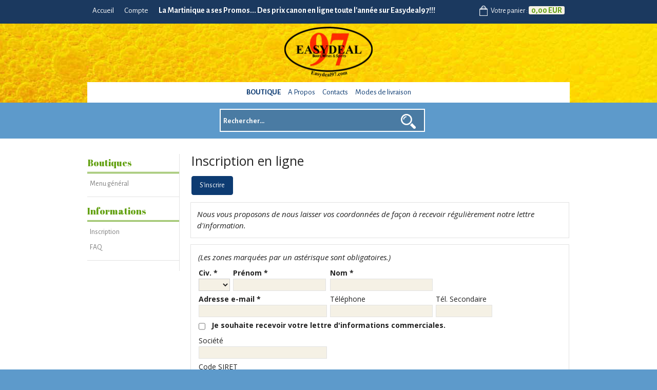

--- FILE ---
content_type: text/html
request_url: https://www.easydeal97.com/PBSubscribe.asp?PBMInit=1
body_size: 15801
content:
<!DOCTYPE html>
<html>
<head>
<meta name="generator" content="Oxatis (www.oxatis.com)" />
<meta http-equiv="Content-Type" content="text/html; charset=ISO-8859-1" />
<meta http-equiv="Content-Language" content="fr" />
<title>Inscription en ligne</title>
<meta name="robots" content="index, follow, all" />
<meta http-equiv="Pragma" content="no-cache" />
<meta http-equiv="Expires" content="-1" />
<link rel="StyleSheet" type="Text/css" href="Css/shared.css?v=51">
<link rel="StyleSheet" type="Text/css" href="DesignCss/bootstrap-grid.css?v=6.8">
<link id="-main-css-" rel="StyleSheet" type="Text/css" href="DesignCss/207000/79/style.css?v=2017.7.31-17.6.56">
<style type="text/css">IMG.BlackBox { border-color: #000000; }</style>
<script type="text/javascript" src="javascript/jquery/jquery-1.6.1.min.js"></script>
<script type="text/javascript" src="javascript/jquery/jquery-ui-1.8.12.custom.min.js"></script>
<script type="text/javascript" data-type="frontend-config">
window.oxInfos = {
	oxADContext : 0,
	oxCurrency : {mainFormat:"# EUR",decSep:",",thousandsSep:".",taxMode:0,code:978},
	oxLang : 0,
	oxUser : null,
	oxAccid: 124671,
	oxCart: {
		total: 0,
		qty: 0,
		subTotalNet: 0,
		shippingOffered: 1
	},
	oxPriceConf: {
		priceIdx: null,
		vatMode: null,
		ecopartMode: null,
		ecopartAmount: 0,
		taxEngine: 0
	},
	oxProps: {
		allowCreation: true,
		decimalQty: false,
		decimalPlaces: 5
	}
};
</script>
<script type="text/javascript" data-type="frontend-frontAPI">
window.oxInfos = window.oxInfos || {};
window.oxInfos.corePublicPath = '/frontend/frontAPI/';
</script>
<script type="text/javascript" src="/frontend/frontAPI/frontAPI-es6.js?hash=3ded44ea47e09e1d31d3"></script><!-- Global site tag (gtag.js) - Google Analytics -->
<script async src="https://www.googletagmanager.com/gtag/js?id=UA-133933281-3"></script>
<script>
  window.dataLayer = window.dataLayer || [];
  function gtag(){dataLayer.push(arguments);}
  gtag('js', new Date());

  gtag('config', 'UA-133933281-3');
</script>

<!-- Facebook Pixel Code -->
<script>
  !function(f,b,e,v,n,t,s)
  {if(f.fbq)return;n=f.fbq=function(){n.callMethod?
  n.callMethod.apply(n,arguments):n.queue.push(arguments)};
  if(!f._fbq)f._fbq=n;n.push=n;n.loaded=!0;n.version='2.0';
  n.queue=[];t=b.createElement(e);t.async=!0;
  t.src=v;s=b.getElementsByTagName(e)[0];
  s.parentNode.insertBefore(t,s)}(window, document,'script',
  'https://connect.facebook.net/en_US/fbevents.js');
  fbq('init', '2809693475813955');
  fbq('track', 'PageView');
</script>
<noscript><img height="1" width="1" style="display:none"
  src="https://www.facebook.com/tr?id=2809693475813955&ev=PageView&noscript=1"
/></noscript>
<!-- End Facebook Pixel Code --><link href='//fonts.googleapis.com/css?family=Playfair+Display:400,700,900,400italic,700italic,900italic' rel='stylesheet' type='text/css'>
<link href='//fonts.googleapis.com/css?family=Open+Sans:300italic,400italic,600italic,700italic,800italic,400,300,600,700,800' rel='stylesheet' type='text/css'>
<script type="text/javascript" src="/Files/15269/cellUniformizer.js"></script>

<script type="text/javascript" src="Files/15269/coolPopups.js"></script>



<script>

$(function(){

/** Full WB **/
if($('table#fullWB').length) $('body').addClass('fullWB');

})

</script>






<script type="text/javascript" src="/frontend/scripts/platinumBuilder.js"></script>
<script type="text/javascript">
$(function () {
	platinumBuilder ({
			devMode: true,
    	wbId : 1820021, //remplacer par id WB
    	carrousel : false,
fileTypes: ['webblockPop', 'webblock', 'youtube', 'vimeo', 'rss', 'pdf'],
    	docImport : true,
    	tabs : true,
	tabTag : '#([^#]+)#', //onglets manuels
	removeDiscountComma : true,
    	carrouselElements : 4,
       reviewsTab: false // mettre true pour afficher les avis dans les onglets  
	});
});
</script>


<script type="text/javascript">  
$(function() {
function bigFooter() {    
$('#footerarea').before($('#FooterCustom'));
}  
bigFooter() ;
});
</script>

<script type="text/javascript">
	window.oxInfos=window.oxInfos||{};
	window.oxInfos.serverDatetime = '1/21/2026 7:42:22 PM';
	window.oxInfos.domain = 'https://www.easydeal97.com';
	window.oxInfos.oxProps=window.oxInfos.oxProps||{};
	window.oxInfos.oxProps.loginByCode=0;
	;

window.oxInfos=window.oxInfos||{};
window.oxInfos.oxUserAgent={mac_os:"intel mac os x 10_15_7",macintosh:"intel mac os x 10_15_7",chrome:"131",ecmascript6:true};
window.oxInfos=window.oxInfos||{};window.oxInfos.oxEnv=window.oxInfos.oxEnv||{};
window.oxInfos.oxEnv.current={platform:'frontoffice'};
window.oxInfos.oxEnv.frontoffice='prod';
window.oxInfos.oxEnv.mobile='prod';
window.oxInfos.oxEnv.admin='prod';
window.oxInfos.oxEnv.apps='prod';
window.oxInfos.oxEnv.framework='prod';
window.oxInfos.oxEnv.dev='prod';
window.oxInfos.oxEnv.api='prod';
window.oxInfos.oxEnv.sw='prod';

document.cookie = "TestCookie=1" ;
if (document.cookie == "") window.location = "BrowserError.asp?ErrCode=1" ;
else document.cookie = 'TestCookie=; expires=Thu, 01 Jan 1970 00:00:00 GMT';
function PGFOnLoad() {
	if (typeof(OxPGFOnLoad) != "undefined") OxPGFOnLoad();
	if (typeof(OxBODYOnLoad) != "undefined") OxBODYOnLoad();
}
var OxLangID = 0 ;
</script>
<noscript><center><a href="BrowserError.asp?ErrCode=2&amp;LangID=0" rel="nofollow"><img src="Images/PGFJSErrL0.gif" border="0" alt="Err"></a><br/><br/></center></noscript>
<script>window.arrayGTM = window.arrayGTM || [];window.arrayGTM.push('GTM-TSKJ29T', 'GTM-M9CGH6P');</script>
<script src="/frontend/scripts/core/gtag.min.js" defer="true"></script>
</head>
<body onload="PGFOnLoad()" class="PB">
<script type="text/javascript" src="HLAPI.js"></script>
<script type="text/javascript">
function SubmitAction( nActionID, strFormAction, nValidate, nSkipSubmit, nSkipReturn ) {
	var bResult = true ;
	if (nActionID != null) document.MForm.ActionID.value = nActionID ;
	if ((strFormAction != null) && (strFormAction != "")) document.MForm.action= strFormAction ;
	if ( nValidate ) bResult = ValidateMForm();
	if ( nSkipSubmit == null ) nSkipSubmit = 0 ;
	if ( bResult && (nSkipSubmit == 0) ) document.MForm.submit();
	if ( nSkipReturn == 1 )
		return ;
	else
		return( bResult );
}
</script> 

<script type="text/javascript">
function RefreshImage(strId) {
	var objImage = document.images[strId];
	if (objImage) {
		var objDate = new Date();
		objImage.src = objImage.src.split('&')[0] + '&x=' + objDate.getTime();
	}
}
function validateCaptcha(strId) {
	var objText = document.getElementById(strId);
	if ( objText )
		if ( objText.value.length > 0) {
			document.MForm["ActionID"].value = 2 ;
			document.MForm.submit();
		}
}
</script>

<script type="text/javascript" src="Javascript/FiscalCodeCtrl.js"></script>

<SCRIPT LANGUAGE="JavaScript" SRC="Javascript/CalendarPopup.js"></SCRIPT>
<SCRIPT LANGUAGE="JavaScript">document.write(getCalendarStyles());</SCRIPT>
<SCRIPT LANGUAGE="JavaScript" SRC="Javascript/popupwindow.js"></SCRIPT>
<SCRIPT LANGUAGE="JavaScript" SRC="Javascript/Date.js"></SCRIPT>
<SCRIPT LANGUAGE="JavaScript" SRC="Javascript/AnchorPosition.js"></SCRIPT>
<SCRIPT LANGUAGE="JavaScript">

var calendar = new CalendarPopup();

calendar.showNavigationDropdowns();
calendar.setWeekStartDay(1);

calendar.setMonthNames("Janvier", "Février", "Mars", "Avril", "Mai", "Juin", "Juillet", "Août", "Septembre", "Octobre", "Novembre", "Décembre");
calendar.setDayHeaders("D", "L", "M", "M", "J", "V", "S");
calendar.setTodayText("Aujourd'hui");

calendar.setYearSelectStartOffset(110);

function setDateCtrl(strName,y,m,d){
	var now=new Date(),hr='',mn='';
	var objForm=document.MForm;
	objForm[strName+"Y"].value=y;
	objForm[strName+"M"].selectedIndex=m;
	objForm[strName+"D"].selectedIndex=d;
	if ((now.getFullYear()==y)&&(d==now.getDate())&&(m==(now.getMonth()+1))){
		hr=now.getHours();
		mn=now.getMinutes();
	}
	var objTime=objForm[strName+"HR"];
	if (objTime) objTime.value=hr;
	objTime=objForm[strName+"MN"];
	if (objTime) objTime.value=mn;
}

function getDateString( strName )
{
	var nSelectedMonth = document.MForm[strName + "M"].selectedIndex;
	var nSelectedDay = document.MForm[strName + "D"].selectedIndex;
	var y = document.MForm[strName + "Y"].value;
	var m = document.MForm[strName + "M"].options[nSelectedMonth].value;
	var d = document.MForm[strName + "D"].options[nSelectedDay].value;
	if (y=="" || m=="") 
		return null; 
	if (d=="") 
		d=1; 
	return str = y+'-'+m+'-'+d;
}
</SCRIPT>

<DIV ID="CalendarTmplJS" STYLE="position:absolute;visibility:hidden;background-color:white;layer-background-color:white;"></DIV>

<script type="text/javascript" language="javascript">
	function jsTrim(strString) { return strString.replace(/^\s+|\s+$/g, ''); }
	function ValidateZipCode(strCtrlCountry, strCtrlZipCode, bRequired) {
		var bResult = false, objForm = document.MForm;
		var nSelectedIdx, nSelectedValue, strCountryInfo, nCountryCode, nIdx, strZipCode;
		nSelectedIdx = objForm[strCtrlCountry].selectedIndex;
		strCountryInfo = objForm[strCtrlCountry].options[nSelectedIdx].value;
		nIdx = strCountryInfo.indexOf("]|[");
		if (nIdx >= 0) strCountryInfo = strCountryInfo.substr(0, nIdx);
		nCountryCode = parseInt(strCountryInfo);
		strZipCode = objForm[strCtrlZipCode].value;
		strZipCode = jsTrim(strZipCode);
		if (!bRequired && (strZipCode.length == 0)) return true;
		if ((nCountryCode == 66) || (nCountryCode == 214) || (nCountryCode == 215) || (nCountryCode == 221) || (nCountryCode == 222) || (nCountryCode == 223) || (nCountryCode == 224) || (nCountryCode == 225) || (nCountryCode == 226) || (nCountryCode == 227)) {
			var objRegEx = new RegExp(/^([0-9]{5})$/);
			if (objRegEx.test(strZipCode)) {
				var strZipPrefix = strZipCode.substring(0, 2);
				if ((strZipPrefix == '97') || (strZipPrefix == '98')) {
					if (nCountryCode != 66) {
						bResult = true;
					} else {
						if (strZipCode == '98000') bResult = true; // Monaco exception
					}
				} else {
					if (nCountryCode == 66) bResult = true;
				}
			}
		} else {
			bResult = true;
		}
		if (!bResult) objForm[strCtrlZipCode].focus();
		return bResult;
	}
</script> <script type="text/javascript" src="/javascript/oxValidation.js?v1.1"></script>
<script type="text/javascript">
// Compatibility
		var TempVar ;
		var bResult = false ;
		var objForm = document.MForm ;
var OxValidation = OXValidation();
function ValidateMForm() {
return OxValidation.validateControls();
}
OxValidation.setFormName('MForm');
OxValidation.addCtrlValidation('Civility', {
	type: "text",
	required: {
		value: true
	 },
	defaultMessage: "Les zones marquées par un astérisque sont obligatoires."
});
OxValidation.addCtrlValidation('FirstName', {
	type: "text",
	required: {
		value: true
	 },
	defaultMessage: "Les zones marquées par un astérisque sont obligatoires."
});
OxValidation.addCtrlValidation('LastName', {
	type: "text",
	required: {
		value: true
	 },
	defaultMessage: "Les zones marquées par un astérisque sont obligatoires."
});
OxValidation.addCtrlValidation('EmailAddress', {
	type: "text",
	required: {
		value: true
	 },
	defaultMessage: "L'adresse e-mail est invalide."
});
OxValidation.addCtrlValidation('EmailAddress', {
	type: "text",
	customfn: {
		value: function () { return OxValidateEmailCtrl(OxValidation.getFormName(), 'EmailAddress'); }
	 },
	defaultMessage: "L'adresse e-mail est invalide."
});
OxValidation.addCtrlValidation('ICAPICustom5', {
	type: "custom",
	customfn: {
		value: function() { return ValidateFiscalCode(0, "FiscalCode", null, "BillingCountryItem", false); }
	 },
	defaultMessage: "Le numéro SIRET est invalide."
});
OxValidation.addCtrlValidation('BirthDateD', {
	type: "number",
	unsignedInt: {
		value: true
	 },
	min: {
		value: 0
	 },
	max: {
		value: 31
	 },
	defaultMessage: "La date de naissance est invalide ou non renseignée."
});
OxValidation.addCtrlValidation('BirthDateM', {
	type: "number",
	unsignedInt: {
		value: true
	 },
	min: {
		value: 0
	 },
	max: {
		value: 12
	 },
	defaultMessage: "La date de naissance est invalide ou non renseignée."
});
OxValidation.addCtrlValidation('BirthDateY', {
	type: "number",
	min: {
		value: 1800
	 },
	defaultMessage: "La date de naissance est invalide ou non renseignée."
});
OxValidation.addCtrlValidation('ICAPICustom9', {
	type: "custom",
	customfn: {
		value: function() { return ValidateZipCode('BillingCountryItem', 'BillingZipCode', false); }
	 },
	defaultMessage: "Le code postal est invalide."
});
OxValidation.initializeValidation();
</script>
<div id="maincontainer" class="subscribe">

	<div id="headercontainer">
		<div id="headerarea">
<div id="headerBtn"><a class="homeLink" href="/"><span>Accueil</span></a><a class="accountLink" href="PBUserLogin.asp?CCode=33"><span>Compte</span></a></div>
<div id="headercolumn2"><div id="headerdata"><span id="headertext">La Martinique a ses Promos... Des prix canon en ligne toute l'année sur Easydeal97!!!</span></div></div>

<div class="eshopSearch"><div id="headerSearchBlock" class="header-search-block--shopping-cart"><form action="PBSearch.asp" method="get" name="headerSearch"><input type="hidden" name="ActionID" value="1"><input type="hidden" name="CCode" value="2"><input type="hidden" name="ShowSMImg" value="1"><input type="text" onfocus="this.value='';" id="headerSearchText" name="SearchText" class="searchtext" value="Rechercher..." size="18"><button class="blockbtn" type="submit"><span>OK</span></button></form></div></div>
<div class="ecatalogSearch"><div id="headerSearchBlock" class="header-search-block--catalog"><form action="PBSearch.asp" method="get" name="headerSearch"><input type="hidden" name="ActionID" value="1"><input type="hidden" name="CCode" value="6"><input type="hidden" name="ShowSMImg" value="1"><input type="text" onfocus="this.value='';" id="headerSearchText" name="SearchText" class="searchtext" value="Rechercher..." size="18"><button class="blockbtn" type="submit"><span>OK</span></button></form></div></div>

<div id="headercolumn1"><div id="headerlogo"><a href="/"><img src="Files/124671/Img/17/easy-deal-logo-2-.png" alt="EasyDeal97"/></a></div></div>

<div class="eshopCart">
<div id="headerInfoCart"><a class="cartLink" href="PBShoppingCart.asp?PBMInit=1"><span>Votre panier</span></a> :
<span class="cartPrice">0,00 EUR
</span>
</div>
</div>




<div id="FooterCustom"><TABLE width="100%">
<TR>
<TD><TABLE id="FooterCustomArea" border="0" width="100%" align="center" cellspacing="0" cellpadding="0">
<TR>
<TD align="center" valign="middle"><TABLE class="rea" border="0" width="100%" cellspacing="0" cellpadding="0">
<TR>
<TD><TABLE class="zoneClick rea1">
<TR>
<TD align="left" valign="middle"><IMG border="0" src="Files/124671/Img/04/logo-visa-master-cb-small.jpg" />

</TD><TD><TABLE>
<TR>
<TD align="left" valign="middle"><FONT class="PBMainTxt">
&nbsp;</FONT>
</TD></TR>
<TR>
<TD align="left" valign="middle"><FONT style=" font-family:Arial; font-size:8pt; color:#000000; font-style: italic;">
&nbsp;</FONT>
</TD></TR>
<TR>
<TD><A class="PBLink" href="javascript:HLExecute('hlid[=]32896[&]cpid[=]1814007[&]pwdx[=]700[&]pwdy[=]500')"><FONT class="PBLongTxt">
En savoir plus</FONT></A>
</TD></TR>
</TABLE>
</TD></TR>
</TABLE>
</TD><TD><TABLE class="zoneClick rea1">
<TR>
<TD align="left" valign="middle"><IMG border="0" src="Files/124671/Img/08/icon-delivery2-red-small.png" />

</TD><TD><TABLE>
<TR>
<TD align="left" valign="middle"><FONT class="PBMainTxt">
Commande à retirer</FONT>
</TD></TR>
<TR>
<TD align="left" valign="middle"><FONT style=" font-family:Arial; font-size:8pt; color:#000000; font-style: italic;">
du lundi au vendredi à Schoelcher ou au Lamentin.*</FONT>
</TD></TR>
<TR>
<TD><A class="PBLink" href="javascript:HLExecute('hlid[=]32896[&]cpid[=]1814008[&]pwdx[=]700[&]pwdy[=]500')"><FONT class="PBLongTxt">
En savoir plus</FONT></A>
</TD></TR>
</TABLE>
</TD></TR>
</TABLE>
</TD><TD><TABLE class="zoneClick rea1">
<TR>
<TD align="left" valign="middle"><IMG border="0" src="Files/124671/Img/24/smartphone-1-.png" />

</TD><TD><TABLE>
<TR>
<TD align="left" valign="middle"><FONT class="PBMainTxt">
Contactez-nous</FONT>
</TD></TR>
<TR>
<TD align="left" valign="middle"><FONT style=" font-family:Arial; font-size:8pt; color:#000000; font-style: italic;">
Présentation personalisée ...</FONT>
</TD></TR>
<TR>
<TD><A class="PBLink" href="javascript:HLExecute('hlid[=]32896[&]cpid[=]1814011[&]pwdx[=]700[&]pwdy[=]500')"><FONT class="PBLongTxt">
En savoir plus</FONT></A>
</TD></TR>
</TABLE>
</TD></TR>
</TABLE>
</TD></TR>
</TABLE>
</TD></TR>
</TABLE>
</TD></TR>
</TABLE>
</div>



<script>
var oxAccount =  124671;
var oxKey = 'MTI0Njcx'; 
</script><div id="headermenu"><ul id="hmenu"><li class="begin">&nbsp;</li><li class="mititle" id="pmenu4110162" onmouseover="OxMenu('menu4110162',true)" onmouseout="OxMenu('menu4110162',false)"><a class="menu" id="amenu4110162" href="boutique-schoelcher-c102x3821774">Boutique</a><div><ul class="submenu" id="menu4110162" onmouseover="OxSubMenu(this,true)" onmouseout="OxSubMenu(this,false)"><li class="begin">&nbsp;</li><li class="mitext"><a class="menu" href="snacking-c102x4376673">Snacking</a></li><li class="mitext menusep"><a class="menu" href="hard-ciders-bieres-c102x3821778">Hard Ciders, Bières & Panachés</a></li><li class="mitext menusep"><a class="menu" href="jus-boissons-gazeuses-c102x3821781">Jus & Boissons gazeuses</a></li><li class="mitext menusep"><a class="menu" href="vins-champagnes-c102x3821785">Vins & Champagnes</a></li><li class="mitext menusep"><a class="menu" href="anti-gaspi-destockage-c102x3821791">Anti-Gaspi / Destockage</a></li><li class="end">&nbsp;</li></ul></div></li><li class="mitext menusep"><a class="menu" href="PBCPPlayer.asp?ID=1814013">A Propos</a></li><li class="mitext menusep"><a class="menu" href="PBCPPlayer.asp?ID=1814011">Contacts</a></li><li class="mitext menusep"><a class="menu" href="PBCPPlayer.asp?ID=1814008">Modes de livraison</a></li><li class="end">&nbsp;</li></ul></div>
<script type="text/javascript">
function OxMenu(menu,display){
	var objElem=(document.getElementById)?document.getElementById(menu):document[menu];
	objElem.style.visibility=display?'visible':'hidden';
}
function OxHandleSubMenu(id,over){
	var newClass='subactive', objElem=(document.getElementById)?document.getElementById(id):document[id];
	if (!objElem) return;
	var cls = objElem.className, idx = (' '+cls+' ').indexOf(' ' + newClass + ' ');
	if (over){ if(idx<0) objElem.className=cls+(cls?' ':'')+newClass;
	}else if(idx>=0) objElem.className=objElem.className.replace(new RegExp('(\\s|^)'+newClass+'(\\s|$)'),' ');
}
function OxSubMenu(elem,over){
	OxHandleSubMenu('a'+elem.id,over);
}
</script>

		</div>
	</div>
	<div id="bodycontainer">
		<div id="bodyarea">
		<div id="bodycolumn1"><div id="verticalmenu"><ul id="vmenu"><li class="begin">&nbsp;</li><li class="mititle"><a class="menu" href="PBSCCatalog.asp?PBMInit=1">Boutiques</a></li><li class="mitext menusep"><a class="menu" href="boutique-schoelcher-c102x3821774">Menu général</a></li><li class="misep"></li><li class="mititle"><span>Informations</span></li><li class="mitext menusep"><a class="menu" href="PBSubscribe.asp?PBMInit=1">Inscription</a></li><li class="mitext menusep"><a class="menu" href="PBFAQ.asp?PBMInit=1">FAQ</a></li><li class="misep"></li><li class="end">&nbsp;</li></ul></div></div>
		<div id="bodycolumn3"></div><!-- bodycolumn3 -->
		<div id="bodycolumn2">
			<div id="bodydata"><!--DATA-->

<form name="MForm" method="POST" action="PBSubscribe.asp">
<input type="hidden" name="ActionID" value="0">
<div class="view"><table class="viewtbl"><tbody class="viewtbl__inner"><tr class="viewTitle"><td colspan="1">
<div class="sectiontb">
<div class="sectiontbarea">

<table border="0" width="100%" cellspacing="0" cellpadding="2">
<tr class="viewTitle__headline">
	<td class="viewTitle__headline-title"><font class="PBPTitle">Inscription en ligne</font></td>
</tr>
<tr class="viewTitle__actions">
	<td align="Left">
<a class="btnmain" id="btnok" href="javascript:SubmitAction(2,null,1,null,1);"><span>S'inscrire</span></a>
	</td>
</tr>
</table>

</div></div>
</td></tr><tr class="viewHeader"><td><div class="sectiondata"><div class="sectiondataarea">
<table border="0" width="100%" cellspacing="0" cellpadding="2">
<tr>
	<td valign="top"><font class="PBReqNote">Nous vous proposons de nous laisser vos coordonnées de façon à recevoir régulièrement notre lettre d'information.</font></td>
</tr>
</table>
</div></div></td></tr><tr class="viewBillingAddressNameBlock"><td><div class="sectiondata"><div class="sectiondataarea">
<table border="0" cellspacing="0" cellpadding="2" width="100%" class="sectiondata__container">
<tbody class="sectiondata__container-inner">
<tr class="sectiondata__required-note">
	<td>
		<table border="0" cellspacing="0" cellpadding="2" width="100%">
		<tr>
			<td valign="top"><font class="PBReqNote">(Les zones marquées par un astérisque sont obligatoires.)</font></td>
		</tr>
		</table>
	</td>
</tr>
<tr class="sectiondata__content">
	<td class="formSubscribeUser">
		<table border="0" cellspacing="0" cellpadding="3" class="formSubscribeUser__part formSubscribeUser__part--1">
		<tbody class="formSubscribeUser__part-inner">
		<tr class="form__row formSubscribeUser__row formSubscribeUser__row--civility">
			<td valign="top" class="form__group">
				<font class="PBStatic form__label">Civ.<span class="PBRequired">&nbsp;*</span></font><br>
<select class="PB form__control" name="Civility" size="1"  autocomplete="honorific-prefix"><option value="" ></option><option value="1">M.</option><option value="2">Mme</option><option value="3">Mlle</option></select>
			</td>
			<td valign="top" class="form__group">
				<font class="PBStatic form__label">Prénom<span class="PBRequired">&nbsp;*</span></font><br>
				<input class="PB form__control" type="TEXT" name="FirstName" size="30" style="width: 181px" maxlength="30" value="" autocomplete="given-name">
			</td>
			<td valign="top" colspan="2" class="form__group">
				<font class="PBStatic form__label">Nom<span class="PBRequired">&nbsp;*</span></font><br>
				<input class="PB form__control" type="TEXT" name="LastName" size="30" style="width: 200px" maxlength="50" value="" autocomplete="family-name">
			</td>
		</tr>
<!--		</table>
		<table border="0" cellspacing="0" cellpadding="3" >
-->		<tr class="form__row formSubscribeUser__row formSubscribeUser__row--contact">
			<td valign="bottom" colspan="2" class="form__group">
				<font class="PBStatic form__label">Adresse e-mail<span class="PBRequired">&nbsp;*</span></font><br>
				<input class="PB form__control" type="TEXT" name="EmailAddress" size="30" style="width: 250px" maxlength="255" value="" autocomplete="email" inputmode="email" />
			</td>

			<td valign="bottom" class="form__group">
				<font class="PBStatic PBNotReq form__label">Téléphone</font><br>
				<input class="PB form__control" type="TEXT" name="BillingPhone" size="30" style="width: 200px" maxlength="30" value="" autocomplete="tel mobile" inputmode="tel" >
			</td>
			<td valign="bottom" nowrap class="form__group">
				<font class="PBStatic PBNotReq form__label">Tél. Secondaire</font><br>
				<input class="PB form__control" type="TEXT" name="BillingCellPhone" size="30" style="width: 110px" maxlength="30" value="" autocomplete="tel home" inputmode="tel">
			</td>

		</tr>
<!--		</table> -->

<!--		<table border="0" cellspacing="0" cellpadding="3" > -->
		<tr class="form__row formSubscribeUser__row formSubscribeUser__row--newsletter">
			<td valign="top" colspan="4" class="form__check">
				<input class="PB form__check-input" type="CHECKBOX" id="SubscribeToNews" name="SubscribeToNews" value="1" >
				<label for="SubscribeToNews" class="form__check-label"><font class="PBStatic form__check-label-text">Je souhaite recevoir votre lettre d'informations commerciales.</font></label>
			</td>
		</tr>
<!--		</table> -->

		</tbody>
		</table>


		<table border="0" cellspacing="0" cellpadding="3" class="formSubscribeUser__part formSubscribeUser__part--2">
		<tbody class="formSubscribeUser__part-inner">

		<tr class="form__row formSubscribeUser__row formSubscribeUser__row--company">

			<td valign="bottom" colspan="2" class="form__group">
				<font class="PBStatic PBNotReq form__label">Société</font><br>
				<input class="PB form__control" type="TEXT" name="Company" size="30" style="width: 250px" maxlength="50" value="" autocomplete="organization">
			</td>

		</tr>

		<tr class="form__row formSubscribeUser__row formSubscribeUser__row--fiscalcode">

			<td valign="bottom" colspan="2" class="form__group">
				<font class="PBStatic PBNotReq form__label">Code SIRET</font><br>
				<input class="PB form__control" type="TEXT" name="FiscalCode" size="30" style="width: 200px" maxlength="30" value="" autocomplete="off">
			</td>

		</tr>

		<tr class="form__row formSubscribeUser__row formSubscribeUser__row--birthdate">
			<td valign="bottom" colspan="2" class="form__group">
				<font class="PBStatic PBNotReq form__label">Date de naissance</font><br>
<FONT class="PBStatic PBNotReq form__label">Jour </FONT><select class="PB form__control" name="BirthDateD" size="1" autocomplete="bday-day"><option value="0" ></option><option value="1">1</option><option value="2">2</option><option value="3">3</option><option value="4">4</option><option value="5">5</option><option value="6">6</option><option value="7">7</option><option value="8">8</option><option value="9">9</option><option value="10">10</option><option value="11">11</option><option value="12">12</option><option value="13">13</option><option value="14">14</option><option value="15">15</option><option value="16">16</option><option value="17">17</option><option value="18">18</option><option value="19">19</option><option value="20">20</option><option value="21">21</option><option value="22">22</option><option value="23">23</option><option value="24">24</option><option value="25">25</option><option value="26">26</option><option value="27">27</option><option value="28">28</option><option value="29">29</option><option value="30">30</option><option value="31">31</option></select><FONT class="PBStatic PBNotReq form__label"> Mois </FONT><select class="PB form__control" name="BirthDateM" size="1" autocomplete="bday-month"><option value="0" ></option><option value="1">1</option><option value="2">2</option><option value="3">3</option><option value="4">4</option><option value="5">5</option><option value="6">6</option><option value="7">7</option><option value="8">8</option><option value="9">9</option><option value="10">10</option><option value="11">11</option><option value="12">12</option></select><FONT class="PBStatic PBNotReq form__label"> Année </FONT><input type="text" name="BirthDateY" class="PB form__control" size="4" maxlength="4" autocomplete="bday-year" />
<A HREF="#" onClick="calendar.select('BirthDate', getDateString('BirthDate'),'BirthDateJSdtA','y-M-d'); return false;" NAME="BirthDateJSdtA" ID="BirthDateJSdtA"><IMG border="0" src="Images/CalendarCtrl.gif"></A>

<SCRIPT LANGUAGE="JavaScript">
function ResetDateCtrl(strName){
	document.MForm[strName+'Y'].value='';
	document.MForm[strName+'M'].selectedIndex=0;
	document.MForm[strName+'D'].selectedIndex=0;
	var objTime=document.MForm[strName+'HR'];
	if (objTime) objTime.value='';
	objTime=document.MForm[strName+'MN'];
	if (objTime) objTime.value = '';
	
		OxValidation.updateControlsStatus();
	
}
</SCRIPT>
			</td>
		</tr>

		</tbody>
		</table>

	</td>
</tr>
</tbody>
</table>
</div></div></td></tr><tr class="viewBillingAddressBlock"><td><div class="sectiondata"><div class="sectiondataarea">
<table border="0" cellspacing="0" cellpadding="2" class="sectiondata__container">
<tbody class="sectiondata__container-inner">
<tr class="sectiondata__title">
	<td>
		<table border="0" cellspacing="0" cellpadding="3">
			<tr><td valign="top"><font class="PBSTitle">Adresse</font></td></tr>
		</table>
	</td>
</tr>
<tr class="sectiondata__content">
	<td>

		<table border="0" cellspacing="0" cellpadding="0" class="formAddr">
		<tbody class="formAddr__content">
		<tr class="formAddr__content-inner">
			<td valign="top" class="formAddr__part formAddr__part--1">
				<table border="0" cellspacing="0" cellpadding="3" class="formAddr__part-content">
				<tbody class="formAddr__part-inner">
				<tr class="form__row">
					<td valign="top" class="form__group">
						<font class="PBStatic PBNotReq form__label">Adresse</font><br/>
						<input class="PB form__control" type="TEXT" name="BillingAddress3" size="50" maxlength="50" value="" autocomplete="billing address-line1"><br>
					</td>
				</tr>
				<tr class="form__row">
					<td valign="top" class="form__group">
						<font class="PBStatic PBNotReq form__label">Complément d'adresse</font><br>
						<input class="PB form__control" type="TEXT" name="BillingAddress4" size="50" maxlength="50" value="" autocomplete="billing address-line2">
					</td>
				</tr>
				<tr class="form__row">
					<td valign="top" class="form__group">
						<font class="PBStatic PBNotReq form__label">Ville</font><br>
						<input class="PB form__control" type="TEXT" name="BillingCity" size="25" style="width: 180px" maxlength="50" value="" autocomplete="billing address-level2">
					</td>
				</tr>
				</tbody>
				</table>
			</td>
			<td valign="top" width="20" class="formAddr__spacer">&nbsp;</td>
			<td valign="top" class="formAddr__part formAddr__part--2">
				<table border="0" cellspacing="0" cellpadding="3" class="formAddr__part-content">
				<tbody class="formAddr__part-inner">
				<tr class="form__row">
					<td valign="top" class="form__group">
						<font class="PBStatic form__label">Pays</font><br>
<select class="PB form__control" name="BillingCountryItem" size="1" autocomplete="billing country-name"><option value="1]|[Afghanistan">Afghanistan</option><option value="169]|[Afrique du Sud">Afrique du Sud</option><option value="2]|[Albanie">Albanie</option><option value="3]|[Algérie">Algérie</option><option value="71]|[Allemagne">Allemagne</option><option value="5]|[Andorre">Andorre</option><option value="6]|[Angola">Angola</option><option value="7]|[Anguilla">Anguilla</option><option value="8]|[Antigua et Barbuda">Antigua et Barbuda</option><option value="234]|[Antilles néerlandaises">Antilles néerlandaises</option><option value="159]|[Arabie Saoudite">Arabie Saoudite</option><option value="9]|[Argentine">Argentine</option><option value="10]|[Arménie">Arménie</option><option value="11]|[Aruba">Aruba</option><option value="12]|[Ashmore and Cartier Islands">Ashmore and Cartier Islands</option><option value="13]|[Australie">Australie</option><option value="14]|[Autriche">Autriche</option><option value="15]|[Azerbaïdjan">Azerbaïdjan</option><option value="16]|[Bahamas">Bahamas</option><option value="17]|[Bahreïn">Bahreïn</option><option value="18]|[Bangladesh">Bangladesh</option><option value="19]|[Barbade">Barbade</option><option value="21]|[Belgique">Belgique</option><option value="22]|[Bélize">Bélize</option><option value="23]|[Bénin">Bénin</option><option value="24]|[Bermudes">Bermudes</option><option value="25]|[Bhoutan">Bhoutan</option><option value="20]|[Biélorussie">Biélorussie</option><option value="129]|[Birmanie (Myanmar)">Birmanie (Myanmar)</option><option value="26]|[Bolivie">Bolivie</option><option value="27]|[Bosnie">Bosnie</option><option value="28]|[Botswana">Botswana</option><option value="29]|[Brésil">Brésil</option><option value="30]|[Brunei">Brunei</option><option value="31]|[Bulgarie">Bulgarie</option><option value="32]|[Burkina Faso">Burkina Faso</option><option value="33]|[Burundi">Burundi</option><option value="34]|[Cambodge">Cambodge</option><option value="35]|[Cameroun">Cameroun</option><option value="36]|[Canada">Canada</option><option value="37]|[Cap-Vert">Cap-Vert</option><option value="40]|[Chili">Chili</option><option value="41]|[Chine">Chine</option><option value="49]|[Chypre">Chypre</option><option value="42]|[Colombie">Colombie</option><option value="43]|[Comorres">Comorres</option><option value="44]|[Congo">Congo</option><option value="45]|[Congo, Rép. Dom.">Congo, Rép. Dom.</option><option value="99]|[Corée du Nord">Corée du Nord</option><option value="100]|[Corée du Sud">Corée du Sud</option><option value="46]|[Costa Rica">Costa Rica</option><option value="92]|[Cote D'Ivoire">Cote D'Ivoire</option><option value="47]|[Croatie">Croatie</option><option value="48]|[Cuba">Cuba</option><option value="233]|[Curaçao">Curaçao</option><option value="51]|[Danemark">Danemark</option><option value="52]|[Djibouti">Djibouti</option><option value="53]|[Dominique">Dominique</option><option value="56]|[Egypte">Egypte</option><option value="193]|[Émirats arabes unis">Émirats arabes unis</option><option value="55]|[Equateur">Equateur</option><option value="245]|[Érythrée">Érythrée</option><option value="218]|[Espagne (Ceuta et Melilla)">Espagne (Ceuta et Melilla)</option><option value="216]|[Espagne (îles Baléares)">Espagne (îles Baléares)</option><option value="217]|[Espagne (îles Canaries)">Espagne (îles Canaries)</option><option value="171]|[Espagne (Péninsule)">Espagne (Péninsule)</option><option value="60]|[Estonie">Estonie</option><option value="196]|[États-Unis">États-Unis</option><option value="62]|[Ethiopie">Ethiopie</option><option value="240]|[Féroé (les Îles)">Féroé (les Îles)</option><option value="64]|[Fidji">Fidji</option><option value="65]|[Finlande">Finlande</option><option value="66]|[France métropolitaine" selected="selected" >France métropolitaine</option><option value="68]|[Gabon">Gabon</option><option value="69]|[Gambie">Gambie</option><option value="70]|[Géorgie">Géorgie</option><option value="244]|[Géorgie du Sud-et-les îles Sandwich du Sud">Géorgie du Sud-et-les îles Sandwich du Sud</option><option value="72]|[Ghana">Ghana</option><option value="220]|[Gibraltar">Gibraltar</option><option value="73]|[Grèce">Grèce</option><option value="74]|[Grenade">Grenade</option><option value="230]|[Groenland">Groenland</option><option value="221]|[Guadeloupe">Guadeloupe</option><option value="75]|[Guam">Guam</option><option value="76]|[Guatemala">Guatemala</option><option value="229]|[Guernsey">Guernsey</option><option value="77]|[Guinée">Guinée</option><option value="78]|[Guinée-Bissau">Guinée-Bissau</option><option value="58]|[Guinée-Équatoriale">Guinée-Équatoriale</option><option value="79]|[Guyana">Guyana</option><option value="215]|[Guyane Française">Guyane Française</option><option value="80]|[Haiti">Haiti</option><option value="81]|[Honduras">Honduras</option><option value="82]|[Hong Kong">Hong Kong</option><option value="83]|[Hongrie">Hongrie</option><option value="239]|[Ile de Man">Ile de Man</option><option value="243]|[Îles Caïmans">Îles Caïmans</option><option value="235]|[Iles Malouines">Iles Malouines</option><option value="246]|[Îles Mariannes">Îles Mariannes</option><option value="241]|[Iles Turks-et-Caïcos">Iles Turks-et-Caïcos</option><option value="247]|[Îles Vierges américaines">Îles Vierges américaines</option><option value="231]|[Iles vierges britanniques">Iles vierges britanniques</option><option value="85]|[Inde">Inde</option><option value="86]|[Indonésie">Indonésie</option><option value="87]|[Iran">Iran</option><option value="88]|[Iraq">Iraq</option><option value="89]|[Irlande">Irlande</option><option value="248]|[Irlande du Nord">Irlande du Nord</option><option value="84]|[Islande">Islande</option><option value="90]|[Israël">Israël</option><option value="91]|[Italie">Italie</option><option value="93]|[Jamaïque">Jamaïque</option><option value="94]|[Japon">Japon</option><option value="228]|[Jersey">Jersey</option><option value="95]|[Jordanie">Jordanie</option><option value="96]|[Kazakhstan">Kazakhstan</option><option value="97]|[Kenya">Kenya</option><option value="98]|[Kiribati">Kiribati</option><option value="101]|[Koweït">Koweït</option><option value="102]|[Kyrgyzstan">Kyrgyzstan</option><option value="103]|[Laos">Laos</option><option value="106]|[Lesotho">Lesotho</option><option value="104]|[Lettonie">Lettonie</option><option value="105]|[Liban">Liban</option><option value="107]|[Liberia">Liberia</option><option value="108]|[Libye">Libye</option><option value="109]|[Liechtenstein">Liechtenstein</option><option value="110]|[Lituanie">Lituanie</option><option value="111]|[Luxembourg">Luxembourg</option><option value="232]|[Macao">Macao</option><option value="67]|[Macédoine">Macédoine</option><option value="112]|[Madagascar">Madagascar</option><option value="114]|[Malaisie">Malaisie</option><option value="113]|[Malawi">Malawi</option><option value="115]|[Maldives">Maldives</option><option value="116]|[Mali">Mali</option><option value="117]|[Malte">Malte</option><option value="127]|[Maroc">Maroc</option><option value="118]|[Marshal Islands">Marshal Islands</option><option value="222]|[Martinique">Martinique</option><option value="120]|[Maurice (Ile Maurice)">Maurice (Ile Maurice)</option><option value="119]|[Mauritanie">Mauritanie</option><option value="224]|[Mayotte">Mayotte</option><option value="121]|[Mexique">Mexique</option><option value="122]|[Micronesia, Federated States Of">Micronesia, Federated States Of</option><option value="123]|[Moldavie">Moldavie</option><option value="124]|[Monaco">Monaco</option><option value="125]|[Mongolie">Mongolie</option><option value="236]|[Monténégro">Monténégro</option><option value="126]|[Montserrat">Montserrat</option><option value="128]|[Mozambique">Mozambique</option><option value="130]|[Namibie">Namibie</option><option value="131]|[Nauru">Nauru</option><option value="133]|[Nepal">Nepal</option><option value="136]|[Nicaragua">Nicaragua</option><option value="137]|[Niger">Niger</option><option value="138]|[Nigéria">Nigéria</option><option value="139]|[Norvège">Norvège</option><option value="225]|[Nouvelle-Calédonie">Nouvelle-Calédonie</option><option value="135]|[Nouvelle-Zélande">Nouvelle-Zélande</option><option value="140]|[Oman">Oman</option><option value="191]|[Ouganda">Ouganda</option><option value="141]|[Pakistan">Pakistan</option><option value="142]|[Palau">Palau</option><option value="143]|[Palestine">Palestine</option><option value="144]|[Panama">Panama</option><option value="145]|[Papouasie-Nouvelle Guinée">Papouasie-Nouvelle Guinée</option><option value="146]|[Paraguay">Paraguay</option><option value="134]|[Pays-Bas">Pays-Bas</option><option value="147]|[Pérou">Pérou</option><option value="148]|[Philippines">Philippines</option><option value="149]|[Pologne">Pologne</option><option value="214]|[Polynésie française">Polynésie française</option><option value="151]|[Porto Rico">Porto Rico</option><option value="150]|[Portugal">Portugal</option><option value="152]|[Qatar">Qatar</option><option value="38]|[République d'Afrique Centrale">République d'Afrique Centrale</option><option value="219]|[République de Saint-Marin">République de Saint-Marin</option><option value="54]|[République dominicaine">République dominicaine</option><option value="50]|[République tchèque">République tchèque</option><option value="223]|[Réunion">Réunion</option><option value="153]|[Roumanie">Roumanie</option><option value="61]|[Royaume-Uni">Royaume-Uni</option><option value="154]|[Russie">Russie</option><option value="155]|[Rwanda">Rwanda</option><option value="238]|[Saint-Barthélemy">Saint-Barthélemy</option><option value="237]|[Saint-Martin">Saint-Martin</option><option value="226]|[Saint-Pierre-et-Miquelon">Saint-Pierre-et-Miquelon</option><option value="57]|[Salvador">Salvador</option><option value="4]|[Samoa occidental">Samoa occidental</option><option value="158]|[Sao Tome and Principe">Sao Tome and Principe</option><option value="161]|[Senegal">Senegal</option><option value="212]|[Serbie">Serbie</option><option value="162]|[Seychelles">Seychelles</option><option value="163]|[Sierra Leone">Sierra Leone</option><option value="164]|[Singapour">Singapour</option><option value="165]|[Slovaquie">Slovaquie</option><option value="166]|[Slovénie">Slovénie</option><option value="167]|[Solomon Islands">Solomon Islands</option><option value="168]|[Somalie">Somalie</option><option value="173]|[Soudan">Soudan</option><option value="172]|[Sri Lanka">Sri Lanka</option><option value="170]|[St. Kitts and Nevis">St. Kitts and Nevis</option><option value="156]|[St. Lucia">St. Lucia</option><option value="157]|[St. Vincent and the Grenadines">St. Vincent and the Grenadines</option><option value="176]|[Suède">Suède</option><option value="177]|[Suisse">Suisse</option><option value="174]|[Surinam">Surinam</option><option value="175]|[Swaziland">Swaziland</option><option value="178]|[Syrie">Syrie</option><option value="179]|[Taiwan">Taiwan</option><option value="180]|[Tajikistan">Tajikistan</option><option value="181]|[Tanzanie">Tanzanie</option><option value="213]|[Tchad">Tchad</option><option value="242]|[Terres Australes et Antarctiques Françaises">Terres Australes et Antarctiques Françaises</option><option value="182]|[Thaïlande">Thaïlande</option><option value="183]|[Tibet (China)">Tibet (China)</option><option value="184]|[Togo">Togo</option><option value="185]|[Tonga">Tonga</option><option value="186]|[Trinidad and Tobago">Trinidad and Tobago</option><option value="187]|[Tunisie">Tunisie</option><option value="189]|[Turkmenistan">Turkmenistan</option><option value="188]|[Turquie">Turquie</option><option value="190]|[Tuvalu">Tuvalu</option><option value="192]|[Ukraine">Ukraine</option><option value="197]|[Uruguay">Uruguay</option><option value="198]|[Uzbekistan">Uzbekistan</option><option value="199]|[Vanuatu">Vanuatu</option><option value="200]|[Vatican">Vatican</option><option value="201]|[Venezuela">Venezuela</option><option value="202]|[Viêt Nam">Viêt Nam</option><option value="227]|[Wallis-et-Futuna">Wallis-et-Futuna</option><option value="203]|[Western Samoa">Western Samoa</option><option value="205]|[Yemen">Yemen</option><option value="208]|[Zambie">Zambie</option><option value="209]|[Zimbabwe">Zimbabwe</option></select>
					</td>
				</tr>
				<tr class="form__row">
					<td valign="top" class="form__group">
						<font class="PBStatic PBNotReq form__label">Région</font><br>
						<input class="PB form__control" type="TEXT" name="BillingState" size="16" maxlength="30" style="width: 180px" value="" autocomplete="billing address-level1">
					</td>
				</tr>
				<tr class="form__row">
					<td valign="top" class="form__group">
						<font class="PBStatic PBNotReq form__label">Code postal</font><br>
						<input class="PB form__control" type="TEXT" name="BillingZipCode" size="10" style="width: 100px" maxlength="20" value="" autocomplete="billing postal-code">
					</td>
				</tr>
				</tbody>
				</table>
			</td>
		</tr>
		</tbody>
		</table>
	</td>
</tr>
</tbody>
</table>
</div></div></td></tr><tr class="viewMiscellaneousBlock"><td><div class="sectiondata"><div class="sectiondataarea">
<table border="0" cellspacing="0" cellpadding="2" class="sectiondata__container">
<tbody class="sectiondata__container-inner">
<tr>
	<td>
		<table border="0" cellspacing="0" cellpadding="2">
		<tbody class="viewMiscellaneousBlock__content">
		<tr class="sectiondata__title">
			<td valign="top"><font class="PBSTitle">Divers</font></td />
		</tr>

		<tr class="sectiondata__content viewMiscellaneousBlock__hearabout form__row">
			<td valign="top" class="form__group"><font class="PBStatic PBNotReq form__label">Comment avez-vous entendu parler de nous la première fois ?</font><br>
<select class="PB form__control" name="HearAboutID" size="1" ><option value="0"> </option><option value="303967">Autre</option><option value="303966">Blog</option><option value="303969">Bouche à oreille</option><option value="303965">Magasin</option><option value="303968">Presse</option><option value="303970">Web</option></select>
			</td>
		</tr>

		</tbody>
		</table>
	</td>
</tr>
</tbody>
</table>
</div></div></td></tr><tr class="viewCaptcha"><td><div class="sectiondata"><div class="sectiondataarea">
<table border="0" cellspacing="0" cellpadding="2" class="sectiondata__container">
	<tbody class="sectiondata__container-inner">
	<tr class="viewCaptcha__msg"><td><FONT class="PBMsg">Ce contrôle permet de vérifier que les données du formulaire ne sont pas soumises par un robot ou un automate. Votre demande sera validée et enregistrée après le contrôle de sécurité.</FONT></td></tr>
	<tr class="viewCaptcha__captcha-img"><td>
		<table border="0" cellspacing="0" cellpadding="2">
		<tr class="captcha"><td class="captcha__img"><img id="imgCaptcha" src="Captcha.asp?SN=CP-PBCPP-" align="absmiddle" />&nbsp;</td>
			<td class="captcha__refresh"><a class="btnmain" id="btncaptcha" href="javascript:RefreshImage('imgCaptcha');"><span>Générer un nouveau code</span></a></td>
		</tr>
		</table>
	</td></tr>
	<tr class="viewCaptcha__captcha-label"><td class="form__group"><font class="PBStatic form__label"><br />Veuillez saisir le code ci-dessus :</font></td></tr>
	<tr class="viewCaptcha__captcha-code"><td class="form__group"><input name="CaptchaCode" type="text" id="CaptchaCode" size="8" maxlength="8" class="form__control" /></td></tr>

	</tbody>
</table>
</div></div></td></tr><tr class="viewActions"><td colspan="1">
<div class="sectiontb">
<div class="sectiontbarea">

<table border="0" width="100%" cellspacing="0" cellpadding="2">
<tr>
	<td align="Left">
<a class="btnmain" id="btnok" href="javascript:SubmitAction(2,null,1,null,1);"><span>S'inscrire</span></a>
	</td>
</tr>
</table>

</div></div>
</td></tr></tbody></table></div>
</form>
<script type="text/javascript" data-namecountry="BillingCountryItem" data-nameState="BillingState" data-nameStateId="BillingStateID" data-wsPath="ws" src="Javascript/OxCountryStates.js"></script>

			</div> <!--bodydata -->
		</div><!-- bodycolumn2 -->
		<div class="clearbodycontainer">&nbsp;</div>
	</div><!-- bodyarea -->
	</div><!-- bodycontainer -->
	<div id="footercontainer">
		<div id="footerarea"><div id="footerblock"><!--#WYSIWYG#-->
<div style="text-align: center;">
	<div style="text-align: center;"><img src="/Files/124671/Img/02/bandeau_boissons_alcooliques_728x90web.jpg" alt="" border="0" style="margin: 0px; width: 940px; height: 117px;" /></div></div>    </div><div id="footermenu"><ul id="fmenu"><li class="begin">&nbsp;</li><li class="mitext"><a class="menu" href="PBCPPlayer.asp?ID=1814013">Qui sommes nous ?</a></li><li class="mitext menusep"><a class="menu" href="PBCPPlayer.asp?ID=1814008">Modes de livraison</a></li><li class="mitext menusep"><a class="menu" href="PBCPPlayer.asp?ID=1814007">Moyens de paiement</a></li><li class="mitext menusep"><a class="menu" href="PBCPPlayer.asp?ID=1814010">Conditions Générales de Vente</a></li><li class="mitext menusep"><a class="menu" href="PBCPPlayer.asp?ID=1849257">Mentions légales</a></li><li class="misep"></li><li class="mitext"><a class="menu" href="PBCPPlayer.asp?ID=1814009">Formulaire de rétractation</a></li><li class="mitext menusep"><a class="menu" href="PBSalesRepSystem.asp?PBMInit=1">Intranet</a></li><li class="end">&nbsp;</li></ul></div><div id="copyright"><span>Copyright © 2016 - Tous droits réservés.</span></div><div id="poweredby"><a href="https://www.oxatis.com/?utm_source=reputation&utm_medium=bottom-link&utm_campaign=www.easydeal97.com" rel="nofollow" target="_blank"><span>Oxatis - création sites E-Commerce</span></a></div></div>
	</div>
</div><!-- maincontainer -->

<script type="text/javascript" id="oxStatRecorder" defer>
(function () {
	var oxStatRecorder = document.getElementById('oxStatRecorder');
	if (oxStatRecorder) {
		var img = document.createElement('img');
		img.border = 0;
		img.width = 1;
		img.height = 1;
		img.src = 'StatRecorder.asp?AccountID=124671&ADMode=&SessionID=709432518&CCode=7&ViewCode=&WPID=0&CatID=&ItemID=&PBLangID=0&StatVal1=70942&StatVal2=1';
		oxStatRecorder.parentNode.insertBefore(img, oxStatRecorder.nextSibling);
	}
})()
</script>
<noscript><img src="StatRecorder.asp?AccountID=124671&amp;ADMode=&amp;SessionID=709432518&amp;CCode=7&amp;ViewCode=&amp;WPID=0&amp;CatID=&amp;ItemID=&amp;PBLangID=0&amp;StatVal1=70942&amp;StatVal2=2" border="0" width="1" height="1" /></noscript>

<script type="text/javascript">
var OxCompName = "Subscribe" ; 
var OxPageName = "Inscription en ligne" ;
var OxCatName = ""; 
var OxCatID1 = null;
var OxCatID2 = null;
var OxCatID3 = null;
var OxCategories = [];
</script>
<script type="text/javascript" src="Javascript/OxRealTimeSearch.js?_v=1.3"></script></body></html>

--- FILE ---
content_type: text/css
request_url: https://www.easydeal97.com/DesignCss/bootstrap-grid.css?v=6.8
body_size: 22201
content:
/*! Oxatis - bootstrap-grid.css - v6.8 2020-04-09 */
.ox-columns{box-sizing:border-box}.ox-columns.ox-columns-sep-none{margin-left:0;margin-right:0}.ox-columns-sep-none .ox-column{padding-left:0;padding-right:0}.ox-columns.ox-columns-sep-small{margin-left:-5px;margin-right:-5px}.ox-columns-sep-small .ox-column{padding-left:5px;padding-right:5px}.ox-columns.ox-columns-sep-medium{margin-left:-10px;margin-right:-10px}.ox-columns-sep-medium .ox-column{padding-left:10px;padding-right:10px}.ox-columns.ox-columns-sep-large{margin-left:-15px;margin-right:-15px}.ox-columns-sep-large .ox-column{padding-left:15px;padding-right:15px}.ox-column{position:relative;min-height:1px;box-sizing:border-box}.col-xs-1,.col-xs-1col,.col-xs-2,.col-xs-2col,.col-xs-3,.col-xs-3col,.col-xs-4,.col-xs-4col,.col-xs-5,.col-xs-5col,.col-xs-6,.col-xs-6col,.col-xs-7,.col-xs-8,.col-xs-9,.col-xs-10,.col-xs-11,.col-xs-12{float:left}.col-xs-1col,.col-xs-12{width:100%}.col-xs-11{width:91.66666667%}.col-xs-10{width:83.33333333%}.col-xs-9{width:75%}.col-xs-8{width:66.66666667%}.col-xs-7{width:58.33333333%}.col-xs-2col,.col-xs-6{width:50%}.col-xs-5{width:41.66666667%}.col-xs-3col,.col-xs-4{width:33.33333333%}.col-xs-3,.col-xs-4col{width:25%}.col-xs-2,.col-xs-6col{width:16.66666667%}.col-xs-1{width:8.33333333%}.col-xs-5col{width:20%}.MagicScroll,.mcs-bullet,.mcs-bullet:after,.mcs-bullet:before,.mcs-button,.mcs-caption,.mcs-item,.mcs-item>*,.mcs-item img,.mcs-items-container,.mcs-wrapper{margin:0;padding:0;outline:0;box-sizing:border-box}.MagicScroll,.mcs-item,.mcs-item a,.mcs-item img,.mcs-items-container{position:relative}.MagicScroll,.mcs-item,.mcs-items-container,.mcs-wrapper{overflow:hidden;direction:ltr}.mcs-item img,.mcs-wrapper{line-height:100%}.MagicScroll{z-index:1;cursor:-webkit-grab;cursor:-o-grab;cursor:-ms-grab;cursor:grab;-moz-user-select:none;-webkit-user-select:none;-webkit-touch-callout:none;-webkit-tap-highlight-color:transparent}.MagicScroll.MagicScroll-horizontal{-moz-touch-action:pan-y;-ms-touch-action:pan-y;touch-action:pan-y}.MagicScroll.MagicScroll-vertical{-moz-touch-action:pan-x;-ms-touch-action:pan-x;touch-action:pan-x}body.mcs-dragging{cursor:move;cursor:-webkit-grabbing;cursor:-o-grabbing;cursor:-ms-grabbing;cursor:grabbing}body.mcs-dragging .MagicScroll,body.mcs-dragging button.mcs-button.mcs-horizontal.mcs-button-arrow{cursor:inherit}.MagicScroll>*,.MagicScroll figure,.mcs-item,.mcs-item .mcs-caption,.mcs-item img{display:inline-block}.MagicScroll>*{max-width:100%}.MagicScroll>:first-child{visibility:hidden}.MagicScroll>:nth-child(n+2){display:none}.MagicScroll>a{line-height:100%}.MagicScroll img{visibility:hidden}.MagicScroll .mcs-item img{visibility:visible;float:none!important}.mcs-bullets,.mcs-button,.mcs-wrapper{position:absolute}.MagicScroll:before,.MagicScroll figcaption:before{content:"";display:inline-block;vertical-align:top;height:0}.mcs-wrapper{top:0;right:0;bottom:0;left:0;vertical-align:top;z-index:100}.mcs-items-container{text-align:center;overflow:visible;width:100%;height:100%}.mcs-item{top:0;left:0;zoom:1;font-size:9pt!important;line-height:100%;max-width:100%}.mcs-item:after,.mcs-item>a:after{content:"";display:inline-block;height:100%;vertical-align:middle}.MagicScroll-horizontal .mcs-item{height:100%}.MagicScroll-vertical .mcs-item{display:block;width:100%}.MagicScroll-horizontal .mcs-items-container>*,.mcs-item>a{display:inline-block}.mcs-item a,.mcs-item img{border:none;max-width:100%;max-height:100%}.mcs-item a{height:100%}.mcs-item img{width:auto;height:auto;vertical-align:middle}.MagicScroll figure{position:relative;vertical-align:middle;font-size:0;margin:0;max-width:100%;max-height:100%;line-height:normal}.lt-ie9-magic .mcs-item>a>img{position:static}.lt-ie9-magic figcaption{display:block}.lt-ie10-magic .mcs-item a img{border:none}.ie7-magic .MagicScroll-vertical .mcs-item a,.ie7-magic .mcs-item img{display:inline-block}.ie7-magic .MagicScroll-horizontal .mcs-item{display:inline}.mcs-button{display:block}.MagicScroll .mcs-hidden{display:none!important;visibility:hidden!important}.ie11-magic .MagicScroll[data-mode=scroll] .mcs-items-container,.MagicScroll[data-mode=carousel] .mcs-items-container,.MagicScroll[data-mode=cover-flow] .mcs-items-container{-webkit-perspective:1000px;-o-perspective:1000px;perspective:1000px;-webkit-perspective-origin-x:50%;-webkit-perspective-origin-y:50%}.MagicScroll[data-mode=carousel] .mcs-item,.MagicScroll[data-mode=cover-flow] .mcs-item{-webkit-transform-style:preserve-3d;transform-style:preserve-3d}.MagicScroll figcaption{display:inline-block;position:relative;left:0;float:left;width:100%;line-height:100%;clear:both;z-index:150}.MagicScroll[data-mode=carousel] .mcs-item .mcs-caption,.MagicScroll[data-mode=cover-flow] .mcs-item .mcs-caption,.MagicScroll figcaption{left:50%;-webkit-transform:translateZ(1px) translateX(-50%);transform:translateZ(1px) translateX(-50%);box-sizing:border-box}.lt-ie9-magic .MagicScroll figcaption,.lt-ie9-magic .MagicScroll figure img{float:right}.MagicScroll .mcs-reflection{-webkit-transform:translateZ(-1px);position:absolute;display:inline-block;left:0px;z-index:1}.MagicScroll .mcs-item.mcs-noimg{background:url("[data-uri]") 50% no-repeat}.mcs-item .mcs-caption{display:inline-block;vertical-align:bottom;position:absolute;z-index:150}.MagicScroll[data-mode=carousel] .mcs-item figcaption.mcs-caption,.MagicScroll[data-mode=cover-flow] .mcs-item figcaption.mcs-caption{top:100%}.MagicScroll[data-mode=animation] .mcs-item figure,.MagicScroll[data-mode=scroll] .mcs-item figure{overflow:hidden}.MagicScroll[data-mode=animation] .mcs-item .mcs-caption,.MagicScroll[data-mode=scroll] .mcs-item .mcs-caption{left:0;width:100%;bottom:0;-webkit-transition:-webkit-transform 0.25s;-webkit-transition:-webkit-transform .25s;transition:-webkit-transform .25s;transition:transform .25s;transition:transform .25s,-webkit-transform .25s;-webkit-transform:translateY(150%);-ms-transform:translateY(150%);transform:translateY(150%)}.MagicScroll[data-mode=animation] .mcs-item:hover .mcs-caption,.MagicScroll[data-mode=scroll] .mcs-item:hover .mcs-caption{-webkit-transform:translateY(0%);-ms-transform:translate(0);transform:translateY(0%)}.lt-ie9-magic .MagicScroll[data-mode=animation] .mcs-item .mcs-caption,.lt-ie9-magic .MagicScroll[data-mode=scroll] .mcs-item .mcs-caption{bottom:-150%}.lt-ie9-magic .MagicScroll[data-mode=animation] .mcs-item:hover .mcs-caption,.lt-ie9-magic .MagicScroll[data-mode=scroll] .mcs-item:hover .mcs-caption{bottom:0%}.mcs-button{cursor:pointer;z-index:1000;background-repeat:no-repeat;background-color:transparent;border:0;border-radius:0;-webkit-transition:opacity .25s linear;transition:opacity .25s linear}.MagicScroll:hover>.mcs-button:hover{opacity:1}.mcs-button-arrow{z-index:120}.MagicScroll-horizontal .mcs-button-arrow{width:40px;height:100%;top:0}.MagicScroll-vertical .mcs-button-arrow{width:100%;height:40px;left:0}.MagicScroll[data-mode=carousel] .mcs-item,.MagicScroll[data-mode=cover-flow] .mcs-item{overflow:visible}.mcs-bullets{text-align:center;display:inline-block!important;opacity:0;top:100%}.mcs-bullets.show{opacity:1.0;-webkit-transition:opacity .5s;transition:opacity .5s}.MagicScroll-horizontal .mcs-bullets{width:100%;left:0}.MagicScroll-vertical .mcs-bullets{top:0;left:100%;display:inline-block;vertical-align:middle}.mcs-bullet{border-radius:50%;margin:4px;cursor:pointer;display:inline-block;position:relative;text-indent:9999px;vertical-align:middle;font:0/0 a;color:transparent;outline:none}.mcs-bullet.active{cursor:default}[data-mode=animation] div[data-action=enter],[data-mode=animation] div[data-action=exit]{-webkit-animation-duration:0.35s;animation-duration:0.35s;-webkit-animation-timing-function:ease-in;animation-timing-function:ease-in}[data-mode=animation] div[data-action=enter]{-webkit-animation-timing-function:cubic-bezier(0.12,0.37,0.25,1);animation-timing-function:cubic-bezier(0.12,0.37,0.25,1)}[data-mode=animation] .mcs-item{-webkit-animation-duration:0;-webkit-transform:none;-webkit-animation-name:none;animation-name:none;animation-duration:0}[data-mode=animation] .mcs-item[data-animation-nth="1"]{-webkit-animation-delay:0.15s;animation-delay:0.15s}[data-mode=animation] .mcs-item[data-animation-nth="2"]{-webkit-animation-delay:0.2s;animation-delay:0.2s}[data-mode=animation] .mcs-item[data-animation-nth="3"]{-webkit-animation-delay:0.25s;animation-delay:0.25s}[data-mode=animation] .mcs-item[data-animation-nth="4"]{-webkit-animation-delay:0.3s;animation-delay:0.3s}[data-mode=animation] .mcs-item[data-animation-nth="5"]{-webkit-animation-delay:0.35s;animation-delay:0.35s}[data-mode=animation] .mcs-item[data-animation-nth="6"]{-webkit-animation-delay:0.4s;animation-delay:0.4s}[data-mode=animation] .mcs-item[data-animation-nth="7"]{-webkit-animation-delay:0.45s;animation-delay:0.45s}[data-mode=animation] .mcs-item[data-animation-nth="8"]{-webkit-animation-delay:0.5s;animation-delay:0.5s}[data-mode=animation] .mcs-item[data-animation-nth="9"]{-webkit-animation-delay:0.55s;animation-delay:0.55s}[data-mode=animation] .mcs-item[data-animation-nth="10"]{-webkit-animation-delay:0.6s;animation-delay:0.6s}.MagicScroll-horizontal[data-mode=animation] [data-forward] [data-entering],.MagicScroll-horizontal[data-mode=animation] [data-forward] [data-exited]{-webkit-transform:translateX(100000px);-ms-transform:translateX(100000px);transform:translateX(100000px)}.MagicScroll-horizontal[data-mode=animation] [data-backward] [data-entering],.MagicScroll-horizontal[data-mode=animation] [data-backward] [data-exited]{-webkit-transform:translateX(-100000px);-ms-transform:translateX(-100000px);transform:translateX(-100000px)}.MagicScroll-vertical[data-mode=animation] [data-forward] [data-entering],.MagicScroll-vertical[data-mode=animation] [data-forward] [data-exited]{-webkit-transform:translateY(100000px);-ms-transform:translateY(100000px);transform:translateY(100000px)}.MagicScroll-vertical[data-mode=animation] [data-backward] [data-entering],.MagicScroll-vertical[data-mode=animation] [data-backward] [data-exited]{-webkit-transform:translateY(-100000px);-ms-transform:translateY(-100000px);transform:translateY(-100000px)}.mcs-slidein[data-mode=animation] .mcs-item[data-action=exit],[data-mode=animation] .mcs-item[data-action=exit]{-webkit-animation-timing-function:ease-in;animation-timing-function:ease-in;-webkit-animation-duration:0.3s;animation-duration:0.3s}.mcs-slidein[data-mode=animation] .mcs-item[data-action=enter],[data-mode=animation] .mcs-item[data-action=enter]{-webkit-animation-timing-function:cubic-bezier(0.12,0.37,0.25,1);animation-timing-function:cubic-bezier(0.12,0.37,0.25,1);-webkit-animation-duration:0.35s;animation-duration:0.35s}.MagicScroll-horizontal[data-mode=animation] [data-forward] .mcs-item[data-action=exit],.mcs-slidein.MagicScroll-horizontal[data-mode=animation] [data-forward] .mcs-item[data-action=exit]{-webkit-animation-name:h-forward-exit-slidein;animation-name:h-forward-exit-slidein}.MagicScroll-horizontal[data-mode=animation] [data-forward] .mcs-item[data-action=enter],.mcs-slidein.MagicScroll-horizontal[data-mode=animation] [data-forward] .mcs-item[data-action=enter]{-webkit-animation-name:h-forward-enter-slidein;animation-name:h-forward-enter-slidein}@-webkit-keyframes h-forward-exit-slidein{0%{opacity:1;-webkit-transform:translateX(0);transform:translateX(0)}to{opacity:0;-webkit-transform:translateX(-600px);transform:translateX(-600px)}}@keyframes h-forward-exit-slidein{0%{opacity:1;-webkit-transform:translateX(0);transform:translateX(0)}to{opacity:0;-webkit-transform:translateX(-600px);transform:translateX(-600px)}}@-webkit-keyframes h-forward-enter-slidein{0%{opacity:0;-webkit-transform:translateX(180px);transform:translateX(180px)}to{opacity:1;-webkit-transform:translateX(0px);transform:translateX(0px)}}@keyframes h-forward-enter-slidein{0%{opacity:0;-webkit-transform:translateX(180px);transform:translateX(180px)}to{opacity:1;-webkit-transform:translateX(0px);transform:translateX(0px)}}.MagicScroll-horizontal[data-mode=animation] [data-backward] .mcs-item[data-action=exit],.mcs-slidein.MagicScroll-horizontal[data-mode=animation] [data-backward] .mcs-item[data-action=exit]{-webkit-animation-name:h-backward-exit-slidein;animation-name:h-backward-exit-slidein}.MagicScroll-horizontal[data-mode=animation] [data-backward] .mcs-item[data-action=enter],.mcs-slidein.MagicScroll-horizontal[data-mode=animation] [data-backward] .mcs-item[data-action=enter]{-webkit-animation-name:h-backward-enter-slidein;animation-name:h-backward-enter-slidein}@-webkit-keyframes h-backward-exit-slidein{0%{opacity:1;-webkit-transform:translateX(0);transform:translateX(0)}to{opacity:0;-webkit-transform:translateX(600px);transform:translateX(600px)}}@keyframes h-backward-exit-slidein{0%{opacity:1;-webkit-transform:translateX(0);transform:translateX(0)}to{opacity:0;-webkit-transform:translateX(600px);transform:translateX(600px)}}@-webkit-keyframes h-backward-enter-slidein{0%{opacity:0;-webkit-transform:translateX(-180px);transform:translateX(-180px)}to{opacity:1;-webkit-transform:translateX(0px);transform:translateX(0px)}}@keyframes h-backward-enter-slidein{0%{opacity:0;-webkit-transform:translateX(-180px);transform:translateX(-180px)}to{opacity:1;-webkit-transform:translateX(0px);transform:translateX(0px)}}.MagicScroll-vertical[data-mode=animation] [data-forward] .mcs-item[data-action=exit],.mcs-slidein.MagicScroll-vertical[data-mode=animation] [data-forward] .mcs-item[data-action=exit]{-webkit-animation-name:v-forward-exit-slidein;animation-name:v-forward-exit-slidein}.MagicScroll-vertical[data-mode=animation] [data-forward] .mcs-item[data-action=enter],.mcs-slidein.MagicScroll-vertical[data-mode=animation] [data-forward] .mcs-item[data-action=enter]{-webkit-animation-name:v-forward-enter-slidein;animation-name:v-forward-enter-slidein}@-webkit-keyframes v-forward-exit-slidein{0%{opacity:1;-webkit-transform:translateY(0);transform:translateY(0)}to{opacity:0;-webkit-transform:translateY(-600px);transform:translateY(-600px)}}@keyframes v-forward-exit-slidein{0%{opacity:1;-webkit-transform:translateY(0);transform:translateY(0)}to{opacity:0;-webkit-transform:translateY(-600px);transform:translateY(-600px)}}@-webkit-keyframes v-forward-enter-slidein{0%{opacity:0;-webkit-transform:translateY(180px);transform:translateY(180px)}to{opacity:1;-webkit-transform:translateY(0px);transform:translateY(0px)}}@keyframes v-forward-enter-slidein{0%{opacity:0;-webkit-transform:translateY(180px);transform:translateY(180px)}to{opacity:1;-webkit-transform:translateY(0px);transform:translateY(0px)}}.MagicScroll-vertical[data-mode=animation] [data-backward] .mcs-item[data-action=exit],.mcs-slidein.MagicScroll-vertical[data-mode=animation] [data-backward] .mcs-item[data-action=exit]{-webkit-animation-name:v-backward-exit-slidein;animation-name:v-backward-exit-slidein}.MagicScroll-vertical[data-mode=animation] [data-backward] .mcs-item[data-action=enter],.mcs-slidein.MagicScroll-vertical[data-mode=animation] [data-backward] .mcs-item[data-action=enter]{-webkit-animation-name:v-backward-enter-slidein;animation-name:v-backward-enter-slidein}@-webkit-keyframes v-backward-exit-slidein{0%{opacity:1;-webkit-transform:translateY(0);transform:translateY(0)}to{opacity:0;-webkit-transform:translateY(600px);transform:translateY(600px)}}@keyframes v-backward-exit-slidein{0%{opacity:1;-webkit-transform:translateY(0);transform:translateY(0)}to{opacity:0;-webkit-transform:translateY(600px);transform:translateY(600px)}}@-webkit-keyframes v-backward-enter-slidein{0%{opacity:0;-webkit-transform:translateY(-180px);transform:translateY(-180px)}to{opacity:1;-webkit-transform:translateY(0px);transform:translateY(0px)}}@keyframes v-backward-enter-slidein{0%{opacity:0;-webkit-transform:translateY(-180px);transform:translateY(-180px)}to{opacity:1;-webkit-transform:translateY(0px);transform:translateY(0px)}}.mcs-bounce[data-mode=animation] .mcs-item[data-action=exit]{-webkit-animation-timing-function:cubic-bezier(0.84,0,1,1);animation-timing-function:cubic-bezier(0.84,0,1,1);-webkit-animation-duration:0.4s;animation-duration:0.4s}.mcs-bounce[data-mode=animation] .mcs-item[data-action=enter]{-webkit-animation-timing-function:cubic-bezier(0.12,0.37,0.25,1);animation-timing-function:cubic-bezier(0.12,0.37,0.25,1);-webkit-animation-duration:0.4s;animation-duration:0.4s}.mcs-bounce.MagicScroll-horizontal[data-mode=animation] [data-forward] .mcs-item[data-action=exit]{-webkit-animation-name:h-forward-exit-bounce;animation-name:h-forward-exit-bounce}.mcs-bounce.MagicScroll-horizontal[data-mode=animation] [data-forward] .mcs-item[data-action=enter]{-webkit-animation-name:h-forward-enter-bounce;animation-name:h-forward-enter-bounce}@-webkit-keyframes h-forward-exit-bounce{0%{opacity:1;-webkit-transform:translateX(0);transform:translateX(0) translateZ(-1px)}40%{opacity:0.6}to{opacity:0;-webkit-transform:translateX(-2000px);transform:translateX(-2000px) translateZ(-1px)}}@keyframes h-forward-exit-bounce{0%{opacity:1;-webkit-transform:translateX(0);transform:translateX(0) translateZ(-1px)}40%{opacity:0.6}to{opacity:0;-webkit-transform:translateX(-2000px);transform:translateX(-2000px) translateZ(-1px)}}@-webkit-keyframes h-forward-enter-bounce{0%{opacity:0;-webkit-transform:translateX(3000px);transform:translateX(3000px)}60%{opacity:1;-webkit-transform:translateX(-30px);transform:translateX(-30px)}75%{-webkit-transform:translateX(10px);transform:translateX(10px)}90%{-webkit-transform:translateX(-5px);transform:translateX(-5px)}to{-webkit-transform:translateX(0px);transform:translateX(0px)}}@keyframes h-forward-enter-bounce{0%{opacity:0;-webkit-transform:translateX(3000px);transform:translateX(3000px)}60%{opacity:1;-webkit-transform:translateX(-30px);transform:translateX(-30px)}75%{-webkit-transform:translateX(10px);transform:translateX(10px)}90%{-webkit-transform:translateX(-5px);transform:translateX(-5px)}to{-webkit-transform:translateX(0px);transform:translateX(0px)}}.mcs-bounce.MagicScroll-horizontal[data-mode=animation] [data-backward] .mcs-item[data-action=exit]{-webkit-animation-name:h-backward-exit-bounce;animation-name:h-backward-exit-bounce}.mcs-bounce.MagicScroll-horizontal[data-mode=animation] [data-backward] .mcs-item[data-action=enter]{-webkit-animation-name:h-backward-enter-bounce;animation-name:h-backward-enter-bounce}@-webkit-keyframes h-backward-exit-bounce{0%{opacity:1;-webkit-transform:translateX(0);transform:translateX(0) translateZ(-1px)}40%{opacity:0.6}to{opacity:0;-webkit-transform:translateX(2000px);transform:translateX(2000px) translateZ(-1px)}}@keyframes h-backward-exit-bounce{0%{opacity:1;-webkit-transform:translateX(0);transform:translateX(0) translateZ(-1px)}40%{opacity:0.6}to{opacity:0;-webkit-transform:translateX(2000px);transform:translateX(2000px) translateZ(-1px)}}@-webkit-keyframes h-backward-enter-bounce{0%{opacity:0;-webkit-transform:translateX(-3000px);transform:translateX(-3000px)}60%{opacity:1;-webkit-transform:translateX(30px);transform:translateX(30px)}75%{-webkit-transform:translateX(-10px);transform:translateX(-10px)}90%{-webkit-transform:translateX(5px);transform:translateX(5px)}to{-webkit-transform:translateX(0px);transform:translateX(0px)}}@keyframes h-backward-enter-bounce{0%{opacity:0;-webkit-transform:translateX(-3000px);transform:translateX(-3000px)}60%{opacity:1;-webkit-transform:translateX(30px);transform:translateX(30px)}75%{-webkit-transform:translateX(-10px);transform:translateX(-10px)}90%{-webkit-transform:translateX(5px);transform:translateX(5px)}to{-webkit-transform:translateX(0px);transform:translateX(0px)}}.mcs-bounce.MagicScroll-vertical[data-mode=animation] [data-forward] div[data-action=exit]{-webkit-animation-name:v-forward-exit-bounce;animation-name:v-forward-exit-bounce}.mcs-bounce.MagicScroll-vertical[data-mode=animation] [data-forward] div[data-action=enter]{-webkit-animation-name:v-forward-enter-bounce;animation-name:v-forward-enter-bounce}.mcs-bounce.MagicScroll-vertical[data-mode=animation] [data-forward] [data-entering],.mcs-bounce.MagicScroll-vertical[data-mode=animation] [data-forward] [data-exited]{-webkit-transform:translateY(100000px);-ms-transform:translateY(100000px);transform:translateY(100000px)}@-webkit-keyframes v-forward-exit-bounce{0%{opacity:1;-webkit-transform:translateY(0);transform:translateY(0)}40%{opacity:0.6}to{opacity:0;-webkit-transform:translateY(-2000px);transform:translateY(-2000px)}}@keyframes v-forward-exit-bounce{0%{opacity:1;-webkit-transform:translateY(0);transform:translateY(0)}40%{opacity:0.6}to{opacity:0;-webkit-transform:translateY(-2000px);transform:translateY(-2000px)}}@-webkit-keyframes v-forward-enter-bounce{0%{opacity:0;-webkit-transform:translateY(3000px);transform:translateY(3000px)}60%{opacity:1;-webkit-transform:translateY(-30px);transform:translateY(-30px)}75%{-webkit-transform:translateY(10px);transform:translateY(10px)}90%{-webkit-transform:translateY(-5px);transform:translateY(-5px)}to{-webkit-transform:translateY(0px);transform:translateY(0px)}}@keyframes v-forward-enter-bounce{0%{opacity:0;-webkit-transform:translateY(3000px);transform:translateY(3000px)}60%{opacity:1;-webkit-transform:translateY(-30px);transform:translateY(-30px)}75%{-webkit-transform:translateY(10px);transform:translateY(10px)}90%{-webkit-transform:translateY(-5px);transform:translateY(-5px)}to{-webkit-transform:translateY(0px);transform:translateY(0px)}}.mcs-bounce.MagicScroll-vertical[data-mode=animation] [data-backward] div[data-action=exit]{-webkit-animation-name:v-backward-exit-bounce;animation-name:v-backward-exit-bounce}.mcs-bounce.MagicScroll-vertical[data-mode=animation] [data-backward] div[data-action=enter]{-webkit-animation-name:v-backward-enter-bounce;animation-name:v-backward-enter-bounce}@-webkit-keyframes v-backward-exit-bounce{0%{opacity:1;-webkit-transform:translateY(0);transform:translateY(0)}40%{opacity:0.6}to{opacity:0;-webkit-transform:translateY(2000px);transform:translateY(2000px)}}@keyframes v-backward-exit-bounce{0%{opacity:1;-webkit-transform:translateY(0);transform:translateY(0)}40%{opacity:0.6}to{opacity:0;-webkit-transform:translateY(2000px);transform:translateY(2000px)}}@-webkit-keyframes v-backward-enter-bounce{0%{opacity:0;-webkit-transform:translateY(-3000px);transform:translateY(-3000px)}60%{opacity:1;-webkit-transform:translateY(30px);transform:translateY(30px)}75%{-webkit-transform:translateY(-10px);transform:translateY(-10px)}90%{-webkit-transform:translateY(5px);transform:translateY(5px)}to{-webkit-transform:translateY(0px);transform:translateY(0px)}}@keyframes v-backward-enter-bounce{0%{opacity:0;-webkit-transform:translateY(-3000px);transform:translateY(-3000px)}60%{opacity:1;-webkit-transform:translateY(30px);transform:translateY(30px)}75%{-webkit-transform:translateY(-10px);transform:translateY(-10px)}90%{-webkit-transform:translateY(5px);transform:translateY(5px)}to{-webkit-transform:translateY(0px);transform:translateY(0px)}}.MagicScroll-horizontal .mcs-button-arrow-next:before,.MagicScroll-horizontal .mcs-button-arrow-prev:before,.MagicScroll-vertical .mcs-button-arrow-next:before,.MagicScroll-vertical .mcs-button-arrow-prev:before{content:"";width:12px;height:12px;position:absolute;border:3px solid rgba(49,51,61,.6);border-right:none;border-bottom:none;-webkit-transition:border-color 0.15s linear;transition:border-color 0.15s linear}.MagicScroll-horizontal .mcs-button-arrow-prev:before{left:62%;-webkit-transform:translate(-50%,-50%) rotate(-45deg);-ms-transform:translate(-50%,-50%) rotate(-45deg);transform:translate(-50%,-50%) rotate(-45deg)}.MagicScroll-horizontal .mcs-button-arrow-next:before{left:40%;-webkit-transform:translate(-50%,-50%) rotate(135deg);-ms-transform:translate(-50%,-50%) rotate(135deg);transform:translate(-50%,-50%) rotate(135deg)}.MagicScroll-vertical .mcs-button-arrow-prev:before{top:62%;-webkit-transform:translate(-50%,-50%) rotate(45deg);-ms-transform:translate(-50%,-50%) rotate(45deg);transform:translate(-50%,-50%) rotate(45deg)}.MagicScroll-vertical .mcs-button-arrow-next:before{top:40%;-webkit-transform:translate(-50%,-50%) rotate(-135deg);-ms-transform:translate(-50%,-50%) rotate(-135deg);transform:translate(-50%,-50%) rotate(-135deg)}.mcs-button-arrow.mcs-disabled{opacity:0.01!important}.MagicScroll>.mcs-button-arrow{width:30px;height:30px;margin:auto;opacity:0.6;-webkit-transition:opacity .15s linear;transition:opacity .15s linear}.MagicScroll-horizontal .mcs-button-arrow-prev{left:0;right:auto;top:0;bottom:0}.MagicScroll-horizontal .mcs-button-arrow-next{left:auto;right:0;top:0;bottom:0}.MagicScroll-vertical .mcs-button-arrow-prev{top:0;bottom:auto;left:0;right:0}.MagicScroll-vertical .mcs-button-arrow-next{top:auto;bottom:0;left:0;right:0}.MagicScroll:hover>.mcs-button-arrow:hover:not(.mcs-disabled){opacity:1}.MagicScroll:hover>.mcs-button-arrow:hover:not(.mcs-disabled):before{border-color:#31333d}.MagicScroll.MagicScroll-arrows-inside .mcs-button-arrow{width:24px;height:24px;border-radius:3px;background:hsla(0,0%,100%,.75);box-shadow:0 0 1px hsla(0,0%,60%,.5);-webkit-transition:background-color 0.15s linear;transition:background-color 0.15s linear}.MagicScroll.MagicScroll-arrows-inside .mcs-button-arrow:before{width:8px;height:8px}.MagicScroll-horizontal.MagicScroll-arrows-inside:hover>.mcs-button-arrow:hover:not(.mcs-disabled){background-color:hsla(0,0%,100%,.96)}.MagicScroll-horizontal.MagicScroll-arrows-inside .mcs-button-arrow-prev{left:5px}.MagicScroll-horizontal.MagicScroll-arrows-inside .mcs-button-arrow-next{right:5px}.MagicScroll-vertical.MagicScroll-arrows-inside .mcs-button-arrow-prev{top:5px}.MagicScroll-vertical.MagicScroll-arrows-inside .mcs-button-arrow-next{bottom:5px}.lt-ie10-magic .MagicScroll.MagicScroll-arrows-inside .mcs-button-arrow{border:1px solid hsla(0,0%,60%,.5)}.lt-ie9-magic .mcs-button-arrow:before{border-color:#83858b}.lt-ie9-magic .MagicScroll.MagicScroll-arrows-inside .mcs-button-arrow:before,.lt-ie9-magic .MagicScroll:hover>.mcs-button-arrow:hover:before{border-color:#31333d}.lt-ie9-magic .MagicScroll.MagicScroll-arrows-inside .mcs-button-arrow{background:#fff;border:1px solid #999;filter:alpha(opacity = 60)}.lt-ie9-magic .MagicScroll.MagicScroll-arrows-inside .mcs-button-arrow:hover{filter:alpha(opacity = 96)}.lt-ie9-magic .mcs-button-arrow.mcs-disabled{filter:alpha(opacity = 0.01)!important}.MagicScroll-horizontal .mcs-bullets{margin-top:10px}.MagicScroll-horizontal.MagicScroll-bullets{margin-bottom:35px}.MagicScroll-vertical .mcs-bullets{margin-left:10px;top:50%;-webkit-transform:translateY(-50%);-ms-transform:translateY(-50%);transform:translateY(-50%)}.MagicScroll-vertical.MagicScroll-bullets{margin-right:35px}.mcs-bullet{width:10px;height:10px;background-color:#83858b}.mcs-bullet:hover{background-color:#5a5a5a}.mcs-bullet.active{background-color:transparent;border:1px solid #5a5a5a}.mcs-item .mcs-caption{color:#fff;padding:5px 0;font:normal 9pt/1.2em Helvetica Neue,Helvetica,Lucida Grande,Lucida Sans Unicode,Verdana,Arial,sans-serif;text-rendering:geometricPrecision}.MagicScroll[data-mode=animation] .mcs-item .mcs-caption,.MagicScroll[data-mode=scroll] .mcs-item .mcs-caption{background-color:#31333d;background-color:rgba(49,51,61,.7)}.lt-ie9-magic .MagicScroll[data-mode=animation] .mcs-item .mcs-caption,.lt-ie9-magic .MagicScroll[data-mode=scroll] .mcs-item .mcs-caption{filter:alpha(opacity=60)}.MagicScroll[data-mode=carousel],.MagicScroll[data-mode=cover-flow]{background:#4f4f4f}.MagicScroll[data-mode=carousel] img,.MagicScroll[data-mode=cover-flow] img{box-shadow:0px 15px 30px -10px #000}.MagicScroll[data-mode=carousel] figcaption,.MagicScroll[data-mode=cover-flow] figcaption{padding:4px 0 0;font-size:10pt;font-family:Lucida Grande,Lucida Sans Unicode,Helvetica Neue,Arial,Helvetica,sans-serif}.MagicScroll.mcs-shadows{box-shadow:0 1px 6px 1px rgba(0,0,0,.15)}.MagicScroll.mcs-border .mcs-item{background:#fff;border:1px solid #efefef}.MagicScroll-horizontal.mcs-border .mcs-item{margin:0 3px}.MagicScroll-vertical.mcs-border .mcs-item{margin:3px 0}.mcs-loader{pointer-events:none;position:absolute;z-index:1000;top:0px;left:0px;right:0px;bottom:0px}.mcs-loader .mcs-loader-text{position:absolute;top:50%;left:50%;margin-top:-10px;margin-left:-35px;width:70px;height:20px}.mcs-loader-circles{position:absolute;top:0;bottom:0;left:0;right:0;margin:auto;width:60px;height:60px;opacity:1;-webkit-transform:scale(0.6);-ms-transform:scale(0.6);transform:scale(0.6)}.mcs-loader-circle{position:absolute;background-color:#fff;height:11px;width:11px;border-radius:50%;-webkit-animation-name:MagicCircle;-webkit-animation-duration:0.48s;-webkit-animation-iteration-count:infinite;-webkit-animation-direction:linear;animation-name:MagicCircle;animation-duration:0.48s;animation-iteration-count:infinite;animation-direction:linear}.mcs-loader-circle_01{left:0;top:25px;-webkit-animation-delay:0.18s;animation-delay:0.18s}.mcs-loader-circle_02{left:7px;top:7px;-webkit-animation-delay:0.24s;animation-delay:0.24s}.mcs-loader-circle_03{left:25px;top:0;-webkit-animation-delay:0.3s;animation-delay:0.3s}.mcs-loader-circle_04{right:7px;top:7px;-webkit-animation-delay:0.36s;animation-delay:0.36s}.mcs-loader-circle_05{right:0;top:25px;-webkit-animation-delay:0.42s;animation-delay:0.42s}.mcs-loader-circle_06{right:7px;bottom:7px;-webkit-animation-delay:0.48s;animation-delay:0.48s}.mcs-loader-circle_07{left:25px;bottom:0;-webkit-animation-delay:0.54s;animation-delay:0.54s}.mcs-loader-circle_08{left:7px;bottom:7px;-webkit-animation-delay:0.6s;animation-delay:0.6s}@-webkit-keyframes MagicCircle{0%{background-color:#000}to{background-color:#fff}}@keyframes MagicCircle{0%{background-color:#000}to{background-color:#fff}}.mcs-item-loader{position:absolute;top:0;bottom:0;left:0;right:0;margin:auto;width:40px;height:40px;background-size:cover;background-repeat:no-repeat;background:url("[data-uri]") no-repeat 50%}.MagicScroll.mcs-rounded{border:1px solid #e1e1e1;border-radius:10px}.MagicScroll.mcs-rounded,.MagicScroll.mcs-rounded.MagicScroll-arrows-inside{overflow:hidden!important}.MagicScroll.mcs-rounded.MagicScroll-arrows-outside{overflow:visible!important}.MagicScroll.mcs-rounded .mcs-button-arrow{color:rgba(49,51,61,.6);-webkit-transition:color 0.15s linear,background-color 0.15s linear;transition:color 0.15s linear,background-color 0.15s linear}.MagicScroll.mcs-rounded.MagicScroll-horizontal .mcs-button-arrow{width:30px;height:100%}.MagicScroll.mcs-rounded.MagicScroll-vertical .mcs-button-arrow{width:100%;height:30px}.MagicScroll.mcs-rounded.MagicScroll-horizontal .mcs-button-arrow-prev{left:0;border-radius:10px 0 0 10px}.MagicScroll.mcs-rounded.MagicScroll-horizontal .mcs-button-arrow-next{right:0;border-radius:0 10px 10px 0}.MagicScroll.mcs-rounded.MagicScroll-vertical .mcs-button-arrow-prev{top:0;border-radius:10px 10px 0 0}.MagicScroll.mcs-rounded.MagicScroll-vertical .mcs-button-arrow-next{bottom:0;border-radius:0 0 10px 10px}.MagicScroll.mcs-rounded .mcs-button-arrow.mcs-disabled{opacity:1!important;color:rgba(49,51,61,.1);text-shadow:none!important}.MagicScroll.mcs-rounded.MagicScroll-arrows-outside .mcs-button-arrow{background:#efefef;opacity:1;box-shadow:0 0 1px hsla(0,0%,60%,.5)}.MagicScroll.mcs-rounded.MagicScroll-arrows-inside .mcs-button-arrow:hover:not(.mcs-disabled){background-color:hsla(0,0%,100%,.96);color:#31333d}.MagicScroll.mcs-rounded.MagicScroll-arrows-inside .mcs-button-arrow{background-color:hsla(0,0%,100%,.75);box-shadow:0 0 1px hsla(0,0%,60%,.5)}.lt-ie10-magic .mcs-rounded.MagicScroll-horizontal.MagicScroll-arrows-inside .mcs-button-arrow-prev{border-width:0 1px 0 0}.lt-ie10-magic .mcs-rounded.MagicScroll-horizontal.MagicScroll-arrows-inside .mcs-button-arrow-next{border-width:0 0 0 1px}.lt-ie10-magic .mcs-rounded.MagicScroll-vertical.MagicScroll-arrows-inside .mcs-button-arrow-prev{border-width:0 0 1px}.lt-ie10-magic .mcs-rounded.MagicScroll-vertical.MagicScroll-arrows-inside .mcs-button-arrow-next{border-width:1px 0 0}.lt-ie9-magic .mcs-rounded.MagicScroll .mcs-button-arrow{color:#83858b}.lt-ie9-magic .mcs-rounded.MagicScroll.MagicScroll-arrows-inside .mcs-button-arrow{background:#fff;filter:alpha(opacity = 75)}.lt-ie9-magic .mcs-rounded.MagicScroll.MagicScroll-arrows-inside .mcs-button-arrow:hover{filter:alpha(opacity = 96)}.lt-ie9-magic .MagicScroll.mcs-rounded .mcs-button-arrow.mcs-disabled{filter:alpha(opacity = 75)!important;color:#ccc}@font-face{font-family:magictoolbox-thin;font-weight:400;font-style:normal;src:url(/JavaScript/MagicZoom/V3/fonts/magictoolbox-thin.eot?#iefix) format("embedded-opentype"),url("[data-uri]")}.MagicZoom,.mz-button,.mz-expand-controls,.mz-expand-thumbnails,.mz-expand .mz-expand-stage,.mz-expand .mz-expand-stage .mz-image-stage,.mz-expand .mz-image-stage>figure .mz-caption,.mz-figure,.mz-hint,.mz-lens,.mz-loading,.mz-thumb img,.mz-zoom-window{box-sizing:border-box}.MagicZoom,.mz-figure{display:inline-block;outline:0!important;font-size:0!important;line-height:100%!important;direction:ltr!important;position:relative;z-index:20;margin:0 auto;vertical-align:middle;-webkit-user-select:none;-ms-user-select:none;user-select:none;-webkit-touch-callout:none;-webkit-tap-highlight-color:transparent;-webkit-backface-visibility:hidden;backface-visibility:hidden}.MagicZoom:hover,.mz-figure:hover{z-index:250}.MagicZoom{-webkit-transform:translateZ(0);-ms-touch-action:pan-y;touch-action:pan-y}figure.mz-figure{overflow:hidden;margin:0!important;-webkit-transform-style:preserve-3d;transform-style:preserve-3d}.MagicZoom img,.mz-figure img{border:0!important;margin:0!important;outline:0!important;padding:0!important}.MagicZoom>img,.mz-figure>img{width:100%;height:auto}.ie8-magic .MagicZoom>img,.ie8-magic .mz-figure>img{width:100%;max-width:none!important}.mz-expand .mz-figure.mz-no-zoom,.mz-figure.mz-no-zoom.mz-no-expand{cursor:default!important}.mz-expand,.mz-figure.mz-active{-ms-touch-action:none;touch-action:none}.mz-lens,.mz-zoom-window{position:absolute!important;overflow:hidden!important;pointer-events:none!important}.mz-lens img,.mz-zoom-window img{position:absolute!important;max-width:none!important;max-height:none!important}.mz-lens img{-webkit-transition:none!important;transition:none!important}.mz-zoom-window{z-index:2000000000;-webkit-transform:translateZ(0);transform:translateZ(0)}.mz-zoom-window.mz-magnifier{-webkit-mask-image:-webkit-radial-gradient(circle,#fff,#000);-webkit-mask-clip:content;cursor:none}.mz-figure.mz-active .mz-zoom-window.mz-magnifier{pointer-events:auto!important;cursor:inherit!important}.mz-zoom-window.mz-magnifier.mz-expanded{z-index:2147483647}.mz-zoom-window img{width:auto;height:auto;left:-1000%;right:-1000%;top:-1000%;bottom:-1000%;margin:auto!important;-webkit-transition:none!important;transition:none!important;-webkit-transform-origin:50% 50%!important;-ms-transform-origin:50% 50%!important;transform-origin:50% 50%!important}.mz-zoom-window.mz-preview img{top:0!important;bottom:0!important;left:0!important;right:0!important;margin:0!important;width:100%!important;height:auto!important;-webkit-transform:none!important;-ms-transform:none!important;transform:none!important}.lt-ie9-magic .mz-zoom-window img{margin:0!important}.mz-expand-controls{z-index:2147483647}.mz-fade{-webkit-transition:opacity .25s;transition:opacity .25s}.mz-hidden{opacity:0}.mz-visible{opacity:1}.mobile-magic .mz-expand .mz-expand-bg{-webkit-transform-style:flat!important;transform-style:flat!important}.mobile-magic .mz-expand .mz-image-stage>figure .mz-caption{display:none!important}.mobile-magic .mz-expand-controls.mz-fade{-webkit-transition:none!important;transition:none!important}.mobile-magic .mz-expand>.mz-zoom-window{top:0!important;left:0!important}.mz-expanded-view-open,.mz-expanded-view-open body{overflow:hidden!important}.mz-expanded-view-open body{height:auto!important}.mz-figure.mz-active{background:#fff}.mz-figure.mz-active,.mz-figure.mz-click-zoom,.mz-figure.mz-no-zoom{cursor:pointer;cursor:-webkit-zoom-in;cursor:zoom-in}.mz-figure.mz-active.mz-no-expand{cursor:crosshair}.mz-figure.mz-active.mz-click-zoom.mz-no-expand{cursor:crosshair;cursor:-webkit-zoom-out;cursor:zoom-out}.mz-figure.mz-active.mz-magnifier-zoom.mz-hover-zoom.mz-no-expand{cursor:none}.mz-figure.mz-magnifier-zoom.mz-active{overflow:visible!important}.mz-figure.mz-active>img{filter:url("data:image/svg+xml;utf8,<svg xmlns='http://www.w3.org/2000/svg'><filter id='grayscale'><feColorMatrix type='saturate' values='0'/><feComponentTransfer><feFuncA type='linear' slope='0.6'/></feComponentTransfer></filter></svg>#grayscale");-webkit-filter:grayscale(80%) opacity(60%);filter:grayscale(80%) opacity(60%)}.no-cssfilters-magic .mz-figure.mz-active>img{opacity:0.6}.lt-ie10-magic .mz-figure.mz-active>img{opacity:1;filter:progid:DXImageTransform.Microsoft.BasicImage(grayScale=1,opacity=0.6)}.lt-ie11-magic .mz-expand .mz-figure.mz-active.mz-inner-zoom,.lt-ie11-magic .mz-figure.mz-active.mz-inner-zoom>img,.mz-figure.mz-active.mz-inner-zoom{opacity:0}.lt-ie11-magic .mz-figure.mz-active.mz-inner-zoom,.lt-ie11-magic .mz-figure.mz-active.mz-inner-zoom>.mz-zoom-window{opacity:1}.lt-ie10-magic .mz-expand .mz-figure.mz-active.mz-inner-zoom,.lt-ie10-magic .mz-figure.mz-active.mz-inner-zoom>img{filter:alpha(opacity=0)}.ie9-magic .mz-expand .mz-figure.mz-active.mz-inner-zoom{background:transparent}.mz-lens{border:1px solid #aaa;border-color:hsla(0,0%,67%,.7);box-shadow:0 0 5px rgba(0,0,0,.3);cursor:none;z-index:10;opacity:0}.mz-figure.mz-active .mz-lens{opacity:1;-webkit-transition:opacity 0.3s cubic-bezier(0.25,0.5,0.5,0.9) 0.1s;transition:opacity 0.3s cubic-bezier(0.25,0.5,0.5,0.9) 0.1s}.mz-figure.mz-active.mz-magnifier-zoom .mz-lens{border-radius:50%;opacity:0;cursor:none}.mz-zoom-window{background:#fff;box-shadow:0 0 3px rgba(0,0,0,.2)}.mz-zoom-window.mz-magnifier{border-radius:100%;border:0;background:hsla(0,0%,100%,.3)}.mz-zoom-window.mz-magnifier:before{content:"";display:block;position:absolute;top:0;bottom:0;left:0;right:0;border-radius:100%;border:1px solid hsla(0,0%,67%,.7);box-shadow:inset 0 0 20px 1px rgba(0,0,0,.3);background:transparent;z-index:1}.mz-zoom-window.mz-magnifier.mz-square,.mz-zoom-window.mz-magnifier.mz-square:before{border-radius:0!important}.lt-ie9-magic .mz-zoom-window{border:1px solid #e5e5e5}.mz-zoom-window.mz-inner{border:none;box-shadow:none}.mz-zoom-window .mz-caption{background:#777;color:#fff;font-size:10pt;opacity:0.8;position:absolute;top:0;z-index:150;padding:3px;width:100%;line-height:normal!important;text-align:center!important}.lt-ie9-magic .mz-zoom-window .mz-caption{filter:alpha(opacity=80)}.mz-zoom-window.caption-bottom .mz-caption{top:auto;bottom:0}.mz-zoom-window.mz-expanded>.mz-caption{display:none}.mz-zoom-window.mz-activating,.mz-zoom-window.mz-deactivating{-webkit-transition:opacity 0.3s cubic-bezier(0.25,0.5,0.5,0.9),-webkit-transform 0.3s cubic-bezier(0.25,0.5,0.5,0.9);transition:opacity 0.3s cubic-bezier(0.25,0.5,0.5,0.9),-webkit-transform 0.3s cubic-bezier(0.25,0.5,0.5,0.9);transition:opacity 0.3s cubic-bezier(0.25,0.5,0.5,0.9),transform 0.3s cubic-bezier(0.25,0.5,0.5,0.9);transition:opacity 0.3s cubic-bezier(0.25,0.5,0.5,0.9),transform 0.3s cubic-bezier(0.25,0.5,0.5,0.9),-webkit-transform 0.3s cubic-bezier(0.25,0.5,0.5,0.9)}.mz-zoom-window.mz-deactivating{-webkit-transition-duration:.25s,.25s,.25s;transition-duration:.25s,.25s,.25s}.mz-zoom-window.mz-p-bottom,.mz-zoom-window.mz-p-left,.mz-zoom-window.mz-p-right,.mz-zoom-window.mz-p-top{opacity:0;z-index:-100}.mz-zoom-window.mz-p-right{-webkit-transform:translate3d(-20%,0,0);transform:translate3d(-20%,0,0)}.mz-zoom-window.mz-p-left{-webkit-transform:translate3d(20%,0,0);transform:translate3d(20%,0,0)}.mz-zoom-window.mz-p-top{-webkit-transform:translate3d(0,20%,0);transform:translate3d(0,20%,0)}.mz-zoom-window.mz-p-bottom{-webkit-transform:translate3d(0,-20%,0);transform:translate3d(0,-20%,0)}.mz-zoom-window>img{-webkit-transform:translateZ(0) scale(1);transform:translateZ(0) scale(1);-webkit-backface-visibility:hidden;backface-visibility:hidden}.mz-zoom-window.mz-p-inner.mz-activating>img,.mz-zoom-window.mz-p-inner.mz-deactivating>img{-webkit-transition:-webkit-transform 0.22s cubic-bezier(0.25,0.5,0.5,0.9)!important;transition:-webkit-transform 0.22s cubic-bezier(0.25,0.5,0.5,0.9)!important;transition:transform 0.22s cubic-bezier(0.25,0.5,0.5,0.9)!important;transition:transform 0.22s cubic-bezier(0.25,0.5,0.5,0.9),-webkit-transform 0.22s cubic-bezier(0.25,0.5,0.5,0.9)!important}.mz-zoom-window.mz-p-magnifier{-webkit-transform:scale(0.1);-ms-transform:scale(0.1);transform:scale(0.1)}.mz-zoom-window.mz-custom.mz-activating,.mz-zoom-window.mz-custom.mz-deactivating,.mz-zoom-window.mz-preview.mz-activating,.mz-zoom-window.mz-preview.mz-deactivating{-webkit-transition:opacity 0.3s cubic-bezier(0.25,0.5,0.5,0.9);transition:opacity 0.3s cubic-bezier(0.25,0.5,0.5,0.9)}.mz-zoom-window.mz-custom.mz-deactivating,.mz-zoom-window.mz-preview.mz-deactivating{-webkit-transition-duration:.2s;transition-duration:.2s}.mz-zoom-window.mz-p-custom,.mz-zoom-window.mz-p-preview{opacity:0}.mz-hint,.mz-loading{color:#eee;background:rgba(49,51,61,.7);font:normal 12px/1.2em Lucida Grande,Lucida Sans Unicode,Verdana,Helvetica Neue,Arial,Helvetica,sans-serif;text-decoration:none;text-align:center;direction:ltr;display:inline-block;margin:0;position:absolute;z-index:1000;pointer-events:none;-webkit-font-smoothing:antialiased;-moz-osx-font-smoothing:grayscale;-webkit-transition:opacity 0.25s ease;transition:opacity 0.25s ease}.mz-hint{bottom:8px;left:0;right:0;padding:0 10%;background-color:transparent;-webkit-transition:opacity 0.25s ease,z-index 0.25s ease;transition:opacity 0.25s ease,z-index 0.25s ease}.mz-hint-message{display:inline-block;background:rgba(49,51,61,.7);border-radius:2em;padding:.7em 1.1em}.mz-hint-message:before{content:"\02295";font-family:serif;font-size:1.5em;speak:none;text-align:center;vertical-align:-2px;margin-right:6px;-webkit-transition:opacity 0.25s ease;transition:opacity 0.25s ease}.mobile-magic .mz-hint-message:before{display:none}.mz-hint-hidden{opacity:0;z-index:-1;-webkit-transition-delay:.6s;transition-delay:.6s}.mz-expand .mz-hint{font-size:18px;line-height:1.1em;top:50%;bottom:auto;margin:0;-webkit-transform:translateY(-50%);-ms-transform:translateY(-50%);transform:translateY(-50%)}.mz-expand .mz-hint-message{padding:1.1em}.mz-expand .mz-hint-message:before{display:none}.mz-expand .mz-hint-hidden{-webkit-transition-delay:1s;transition-delay:1s;opacity:0}.mz-loading{font-size:0;border-radius:100%;opacity:0;padding:0;width:36px;height:36px;top:50%;left:50%;-webkit-transform:translate(-50%,-50%);-ms-transform:translate(-50%,-50%);transform:translate(-50%,-50%)}.mz-loading:after{content:"";position:absolute;top:0;bottom:0;left:0;right:0;width:24px;height:24px;margin:auto;text-indent:-9999em;border-radius:50%;border:2px solid #fff;border-top-color:transparent;box-sizing:border-box}.mz-loading.shown{opacity:1;z-index:1;-webkit-transition:opacity 0s;transition:opacity 0s}.mz-loading.shown:after{-webkit-animation:spin-loading 0.9s infinite linear;animation:spin-loading 0.9s infinite linear}@-webkit-keyframes spin-loading{0%{-webkit-transform:rotate(0deg);transform:rotate(0deg)}to{-webkit-transform:rotate(360deg);transform:rotate(360deg)}}@keyframes spin-loading{0%{-webkit-transform:rotate(0deg);transform:rotate(0deg)}to{-webkit-transform:rotate(360deg);transform:rotate(360deg)}}.lt-ie10-magic .mz-loading{border-radius:2em;font-size:12px;padding:.7em 1.1em;width:auto;height:auto}.lt-ie10-magic .mz-loading:after{content:"Loading...";text-indent:0;border:none;position:relative}.lt-ie9-magic .mz-loading{filter:alpha(opacity=0);right:0;left:0;width:126px;margin:auto}.lt-ie9-magic .mz-hint-message,.lt-ie9-magic .mz-loading.shown{background:transparent!important;filter:progid:DXImageTransform.Microsoft.gradient(GradientType=0,StartColorStr="#7c31333D",EndColorStr="#7c31333D")}.lt-ie9-magic .mz-hint-hidden{filter:alpha(opacity=0)}.mz-expand,.mz-expand .mz-expand-bg,.mz-expand .mz-expand-bg>img,.mz-expand .mz-expand-bg>svg,.mz-expand .mz-expand-stage,.mz-expand .mz-expand-stage .mz-image-stage{position:absolute;top:0;bottom:0;left:0;right:0}.mz-expand .mz-expand-bg,.mz-expand .mz-expand-bg>img,.mz-expand .mz-expand-bg>svg{width:auto!important;height:auto!important}.mz-expand .mz-expand-bg,.mz-expand .mz-expand-bg>svg{min-width:100%!important;min-height:100%!important}.mz-expand{background-color:#000;text-align:center;display:block;overflow:hidden;z-index:2100000000;position:fixed;width:auto;height:auto;-webkit-transform-style:preserve-3d;transform-style:preserve-3d;-webkit-backface-visibility:hidden;backface-visibility:hidden;-ms-overflow-style:none}.mz-expand,.mz-expand .mz-expand-bg{vertical-align:middle;-webkit-perspective:600px;perspective:600px}.mz-expand .mz-expand-bg{display:inline-block;margin:auto;z-index:-100;max-width:none!important;max-height:none!important;-webkit-transform:translateZ(0) scale(10) rotate(0.01deg);-ms-transform:translate(0) scale(10) rotate(0.01deg);transform:translateZ(0) scale(10) rotate(0.01deg);background-repeat:no-repeat;background-size:cover}.mz-expand .mz-expand-bg>img{margin:auto;filter:url("data:image/svg+xml;utf8,<svg xmlns='http://www.w3.org/2000/svg'><filter id='blur'><feGaussianBlur stdDeviation='80' in='SourceGraphic'></feGaussianBlur></filter></svg>#blur");-webkit-filter:blur(20px) brightness(60%);filter:blur(20px) brightness(60%);-webkit-transform:translateZ(0);transform:translateZ(0);-webkit-backface-visibility:hidden;backface-visibility:hidden}.mz-expand .mz-expand-bg>svg{margin:auto;opacity:.6}.lt-ie10-magic .mz-expand .mz-expand-bg,[data-magic-ua=edge] .mz-expand .mz-expand-bg{display:none!important}.lt-ie9-magic .mz-expand{background:#1f1f1f}[data-magic-ua=edge] .mz-expand{background-color:rgba(31,31,31,.96)}.mz-expand.dark-bg .mz-expand-bg,.mz-expand.plain-bg .mz-expand-bg,.mz-expand.white-bg .mz-expand-bg{display:none!important}.mz-expand.dark-bg{background-color:#1f1f1f;background-color:rgba(31,31,31,.76)}.mz-expand.white-bg{background-color:#fff}.mz-expand .mz-expand-stage{z-index:2100000000;padding:0}.mz-expand .mz-expand-stage .mz-image-stage{z-index:50;left:120px;right:120px;padding:20px 0 40px;margin:0;text-align:center;vertical-align:middle;-webkit-perspective:600px;perspective:600px;-webkit-backface-visibility:hidden;backface-visibility:hidden}.mz-expand .mz-expand-stage.with-thumbs .mz-image-stage{padding-bottom:120px}.mz-expand .mz-expand-stage.mz-zoom-in .mz-image-stage{padding:0!important;left:0;right:0}.mz-expand .mz-image-stage:before,.mz-expand .mz-image-stage>figure:before{content:"";display:inline-block;vertical-align:middle;height:100%;font-size:0;line-height:100%;width:0}.mz-expand .mz-image-stage>figure{width:100%;max-width:100%;max-height:100%;padding:0;margin:0;display:inline-block;vertical-align:middle;font-size:0;line-height:100%;position:relative}.mz-expand .mz-figure{overflow:visible;max-width:100%!important;background-color:#fff}.mz-expand .mz-figure>img{max-width:100%;width:auto;height:auto}.mz-expand .mz-zoom-in .mz-image-stage>figure,.mz-expand .mz-zoom-in .mz-image-stage>figure .mz-figure.mz-activating,.mz-expand .mz-zoom-in .mz-image-stage>figure .mz-figure.mz-active{width:100%;height:100%}.mz-expand .mz-figure{cursor:pointer;cursor:-webkit-zoom-in;cursor:zoom-in}.mz-expand .mz-figure.mz-active{cursor:crosshair;cursor:-webkit-zoom-out;cursor:zoom-out}.mz-expand .mz-expand-stage.mz-zoom-in.mz-always-zoom .mz-image-stage>figure>figure>img{z-index:1;position:absolute!important;top:-5000px!important;bottom:-5000px!important;left:-5000px!important;right:-5000px!important;margin:auto!important}.lt-ie10-magic .mz-zoom-window.mz-expanded img{filter:alpha(opacity=100)}.lt-ie10-magic .mz-expand .mz-figure.mz-magnifier-zoom{overflow:hidden;filter:alpha(opacity=100)}.mz-expand .mz-caption{color:#fff;text-shadow:0px 0px 46px #000;padding:10px 4px;font:normal 10pt/1em Lucida Grande,Lucida Sans Unicode,Verdana,Helvetica Neue,Arial,Helvetica,sans-serif;text-align:center;width:100%;position:absolute;left:0;opacity:0}.mz-expand .mz-caption.mz-show{-webkit-transition:opacity 0.15s ease-out;transition:opacity 0.15s ease-out;opacity:1}.mz-expand .mz-caption a{color:inherit;cursor:pointer}.mz-expand.white-bg .mz-caption{color:#555;text-shadow:none}.lt-ie9-magic .mz-expand .mz-caption{top:100%}.mz-expand .mz-zoom-window{box-shadow:none;background:transparent}.lt-ie9-magic .mz-expand .mz-zoom-window{border:0}.mobile-magic .mz-expand-stage .mz-expand-thumbnails,.mobile-magic .mz-expand-stage .mz-image-stage{left:0px;right:0px}.mobile-magic .mz-expand .mz-expand-stage.with-thumbs{bottom:0px}.mobile-magic .mz-expand-stage .mz-image-stage{padding:0}.mobile-magic .mz-expand .mz-expand-stage.with-thumbs .mz-image-stage{padding:5px 0 60px}.mobile-magic .mz-expand .mz-expand-stage.mz-zoom-in .mz-image-stage{padding-top:0}.mobile-magic .mz-expand .mz-expand-thumbnails{padding:0;height:60px}.mz-expand-controls,button.mz-button{margin:0!important;padding:0!important;outline:0!important}button.mz-button{color:#b4b4b4!important;font:900 34px/1 magictoolbox-thin!important;cursor:pointer;z-index:90!important;background-color:transparent!important;border:1px solid hsla(0,0%,71%,0)!important;border-radius:100%!important;box-shadow:none!important;position:absolute!important;text-transform:none!important;text-align:center;speak:none;-webkit-font-smoothing:antialiased;width:60px!important;height:60px!important;min-width:0!important;min-height:0!important;max-width:none!important;max-height:none!important}button.mz-button:before{display:inline;position:static;color:inherit!important;font:inherit!important;-webkit-font-smoothing:inherit!important}button.mz-button.mz-button-next,button.mz-button.mz-button-prev{margin:auto 10px!important;top:0!important;bottom:0!important;overflow:hidden!important}button.mz-button.mz-button-prev{left:0!important}button.mz-button.mz-button-next{right:0!important}button.mz-button.mz-button-close{font-size:26px!important;margin:10px!important;top:0!important;right:0!important;z-index:95!important}:root:not(.mobile-magic) button.mz-button{color:hsla(0,0%,71%,.75)!important;-webkit-transform:scale(0.85)!important;-ms-transform:scale(0.85)!important;transform:scale(0.85)!important;-webkit-transition:color 0.25s,border-color 0.25s,-webkit-transform 0.25s!important;transition:color 0.25s,border-color 0.25s,-webkit-transform 0.25s!important;transition:color 0.25s,border-color 0.25s,transform 0.25s!important;transition:color 0.25s,border-color 0.25s,transform 0.25s,-webkit-transform 0.25s!important}:root:not(.mobile-magic) button.mz-button:hover{color:#b4b4b4!important;border-color:hsla(0,0%,71%,.6)!important;-webkit-transform:scale(1)!important;-ms-transform:scale(1)!important;transform:scale(1)!important}.mobile-magic button.mz-button{-webkit-transition:-webkit-transform 0.1s!important;-webkit-transition:-webkit-transform .1s!important;transition:-webkit-transform .1s!important;transition:transform .1s!important;transition:transform .1s,-webkit-transform .1s!important}.mobile-magic button.mz-button:active{border-color:hsla(0,0%,71%,.6)!important;-webkit-transform:scale(0.95)!important;-ms-transform:scale(0.95)!important;transform:scale(0.95)!important}button.mz-button.mz-button-close:before{content:"\a001"}button.mz-button.mz-button-prev:before{content:"\a002"}button.mz-button.mz-button-next:before{content:"\a003"}@media screen and (max-device-width:767px){button.mz-button-next,button.mz-button-prev{display:none!important}.mobile-magic .mz-expand button.mz-button{width:44px!important;height:44px!important;font-size:18px!important;color:hsla(0,0%,100%,.8)!important;background-color:rgba(49,51,61,.3)!important;border-color:transparent!important}}.lt-ie9-magic button.mz-button{border:0;filter:alpha(opacity=75)}.lt-ie9-magic button.mz-button:hover{filter:alpha(opacity=100)}.mz-thumb,.mz-thumb:focus,a[data-zoom-id]{display:inline-block;line-height:0;outline:none}.mz-thumb img,a[data-zoom-id] img{border:0;box-shadow:0 0 1px 0px rgba(0,0,0,.3);box-sizing:border-box}.mz-thumb:hover:not(.mz-thumb-selected) img{-webkit-filter:brightness(75%);filter:brightness(75%)}.mz-thumb-selected img{-webkit-filter:brightness(60%);filter:brightness(60%)}.no-cssfilters-magic .mz-thumb.mz-thumb-selected,.no-cssfilters-magic .mz-thumb:hover{background:#000}.no-cssfilters-magic .mz-thumb:hover:not(.mz-thumb-selected) img{opacity:.75;filter:alpha(opacity=75)}.no-cssfilters-magic .mz-thumb-selected img{opacity:.6;filter:alpha(opacity=60)}.ie9-magic .mz-thumb img{box-shadow:0 0 4px 0px rgba(0,0,0,.3)}.mz-expand-thumbnails{z-index:50;position:absolute;bottom:0;left:65px;right:65px;height:80px;padding:10px 0;box-sizing:border-box}.mz-expand-thumbnails .magic-thumbs .magic-thumb{padding:10px 2px}.mz-expand-thumbnails .magic-thumb>img{cursor:pointer;height:40px;box-shadow:0 0 5px 1px rgba(0,0,0,.3)}.mz-expand-thumbnails .magic-thumb:not(.magic-thumb-selected)>img:hover{-webkit-filter:brightness(70%);filter:brightness(70%)}.mz-expand-thumbnails .magic-thumb-selected img{-webkit-filter:brightness(50%);filter:brightness(50%)}.mz-expand-thumbnails .magic-thumbs .magic-thumbs-button{box-shadow:none}.mz-expand-thumbnails .magic-thumbs .magic-thumbs-button-disabled{opacity:0}.no-cssfilters-magic .mz-expand-thumbnails .magic-thumb:hover:not(.magic-thumb-selected) img{opacity:.7;filter:alpha(opacity=70)}.no-cssfilters-magic .mz-expand-thumbnails .magic-thumb-selected img{opacity:.5;filter:alpha(opacity=50)}.mz-expand.no-expand-thumbnails .mz-expand-stage.with-thumbs .mz-image-stage{padding-bottom:40px}.mz-expand.no-expand-thumbnails .mz-expand-thumbnails{display:none}.mobile-magic .mz-expand.no-expand-thumbnails .mz-expand-stage.with-thumbs .mz-image-stage{padding:0}.magic-thumbs,.magic-thumbs .magic-thumbs-button,.magic-thumbs .magic-thumbs-wrapper,.magic-thumbs li,.magic-thumbs li:after,.magic-thumbs li:before,.magic-thumbs li img,.magic-thumbs ul{margin:0;padding:0;outline:0;box-sizing:border-box}.magic-thumbs{direction:ltr;overflow:visible;z-index:100;position:relative;left:0;top:0;padding:0 30px;-webkit-user-select:none;-ms-user-select:none;user-select:none;-webkit-touch-callout:none;-webkit-tap-highlight-color:transparent;-ms-touch-action:none;touch-action:none;width:100%;height:100%;white-space:nowrap}.magic-thumbs.no-buttons{padding:0!important}.magic-thumbs-wrapper{display:block;width:100%;height:100%;position:relative;overflow:hidden;text-align:center}.magic-thumbs ul{list-style:none;font-size:0;display:inline-block;vertical-align:middle;height:100%;position:relative;white-space:nowrap}.magic-thumbs.no-buttons ul{left:0!important;padding:0!important;-webkit-transition:none!important;transition:none!important;-webkit-transform:none!important;-ms-transform:none!important;transform:none!important}.magic-thumbs ul li{margin:0 4px;height:100%;width:auto;vertical-align:top;line-height:0;display:inline-block}.magic-thumbs ul li:after{content:"";display:inline-block;vertical-align:middle;height:100%;width:0}.magic-thumbs ul li>img{width:auto;height:auto;max-width:none!important;max-height:100%!important;vertical-align:middle}.ie8-magic .magic-thumbs ul li>img{max-width:none!important;max-height:none!important}.magic-thumbs.magic-thumbs-vertical{height:100%}.magic-thumbs-vertical{padding:30px 0}.magic-thumbs-vertical ul{height:auto;width:100%;white-space:normal}.magic-thumbs-vertical ul li{width:100%;height:auto;margin:4px 0}.magic-thumbs-vertical ul li>img{max-width:100%!important;max-height:none!important}.ie8-magic .magic-thumbs-vertical ul li>img{width:100%}.magic-thumbs button.magic-thumbs-button{color:#b4b4b4!important;font:900 24px/1 magictoolbox-thin!important;cursor:pointer;z-index:90!important;background-repeat:no-repeat;background-color:transparent!important;background-image:none;border:0;border-radius:0;box-shadow:none!important;overflow:hidden;position:absolute;text-transform:none!important;speak:none;text-align:center;-webkit-font-smoothing:antialiased;width:30px;height:100%;top:0;bottom:0;min-width:0!important;min-height:0!important;max-width:none!important;max-height:none!important}.magic-thumbs button.magic-thumbs-button:before{display:inline;position:static;color:inherit!important;font:inherit!important;-webkit-font-smoothing:inherit!important}.magic-thumbs .magic-thumbs-button-prev{left:0}.magic-thumbs .magic-thumbs-button-next{right:0}.magic-thumbs .magic-thumbs-button-prev:before{content:"\a002"}.magic-thumbs .magic-thumbs-button-next:before{content:"\a003"}:root:not(.mobile-magic) .magic-thumbs button.magic-thumbs-button{color:hsla(0,0%,71%,.95)!important;-webkit-transform:scale(0.85)!important;-ms-transform:scale(0.85)!important;transform:scale(0.85)!important;-webkit-transition:color 0.25s,-webkit-transform 0.25s!important;-webkit-transition:color .25s,-webkit-transform .25s!important;transition:color .25s,-webkit-transform .25s!important;transition:color .25s,transform .25s!important;transition:color .25s,transform .25s,-webkit-transform .25s!important}:root:not(.mobile-magic) .magic-thumbs button.magic-thumbs-button:hover{color:#b4b4b4!important;-webkit-transform:scale(1)!important;-ms-transform:scale(1)!important;transform:scale(1)!important}.magic-thumbs-vertical .magic-thumbs-button{width:100%;height:30px;left:0;right:0;top:auto;bottom:auto}.magic-thumbs-vertical .magic-thumbs-button-prev{top:0}.magic-thumbs-vertical .magic-thumbs-button-next{bottom:0}.magic-thumbs-vertical .magic-thumbs-button-prev:before{content:"\a005"}.magic-thumbs-vertical .magic-thumbs-button-next:before{content:"\a004"}.magic-thumbs.no-buttons .magic-thumbs-button{display:none!important}.magic-thumbs-button-disabled{opacity:0.2;filter:alpha(opacity = 20)}.l-ox-grid{display:inline-block;display:-webkit-box;display:-webkit-flex;display:-ms-flexbox;display:flex;*display:inline;zoom:1;-webkit-flex-wrap:wrap;-ms-flex-wrap:wrap;flex-wrap:wrap;padding:0;margin-left:-10px;margin-right:-10px;box-sizing:border-box;list-style-type:none}.l-ox-grid>.l-ox-grid{margin-left:0;margin-right:0}.l-ox-grid *,.l-ox-grid :after,.l-ox-grid :before{box-sizing:border-box}.l-ox-grid__container{padding-left:10px;padding-right:10px}[class*=l-ox-grid__col]{-webkit-box-flex:0;-webkit-flex:0 1 auto;-ms-flex:0 1 auto;flex:0 1 auto;width:100%;padding:10px}.l-ox-grid__col-12{width:100%;*width:99.9%}.l-ox-grid__col-11{width:91.66666667%;*width:91.56666667%}.l-ox-grid__col-10{width:83.33333333%;*width:83.23333333%}.l-ox-grid__col-9{width:75%;*width:74.9%}.l-ox-grid__col-8{width:66.66666667%;*width:66.56666667%}.l-ox-grid__col-7{width:58.33333333%;*width:58.23333333%}.l-ox-grid__col-6{width:50%;*width:49.9%}.l-ox-grid__col-5{width:41.66666667%;*width:41.56666667%}.l-ox-grid__col-4{width:33.33333333%;*width:33.23333333%}.l-ox-grid__col-3{width:25%;*width:24.9%}.l-ox-grid__col-2{width:16.66666667%;*width:16.56666667%}.l-ox-grid__col-1{width:8.33333333%;*width:8.23333333%}@media (min-width:540px){.l-ox-grid__col-12\@xs{width:100%;*width:99.9%}.l-ox-grid__col-11\@xs{width:91.66666667%;*width:91.56666667%}.l-ox-grid__col-10\@xs{width:83.33333333%;*width:83.23333333%}.l-ox-grid__col-9\@xs{width:75%;*width:74.9%}.l-ox-grid__col-8\@xs{width:66.66666667%;*width:66.56666667%}.l-ox-grid__col-7\@xs{width:58.33333333%;*width:58.23333333%}.l-ox-grid__col-6\@xs{width:50%;*width:49.9%}.l-ox-grid__col-5\@xs{width:41.66666667%;*width:41.56666667%}.l-ox-grid__col-4\@xs{width:33.33333333%;*width:33.23333333%}.l-ox-grid__col-3\@xs{width:25%;*width:24.9%}.l-ox-grid__col-2\@xs{width:16.66666667%;*width:16.56666667%}.l-ox-grid__col-1\@xs{width:8.33333333%;*width:8.23333333%}}@media (min-width:768px){.l-ox-grid__col-12\@sm{width:100%;*width:99.9%}.l-ox-grid__col-11\@sm{width:91.66666667%;*width:91.56666667%}.l-ox-grid__col-10\@sm{width:83.33333333%;*width:83.23333333%}.l-ox-grid__col-9\@sm{width:75%;*width:74.9%}.l-ox-grid__col-8\@sm{width:66.66666667%;*width:66.56666667%}.l-ox-grid__col-7\@sm{width:58.33333333%;*width:58.23333333%}.l-ox-grid__col-6\@sm{width:50%;*width:49.9%}.l-ox-grid__col-5\@sm{width:41.66666667%;*width:41.56666667%}.l-ox-grid__col-4\@sm{width:33.33333333%;*width:33.23333333%}.l-ox-grid__col-3\@sm{width:25%;*width:24.9%}.l-ox-grid__col-2\@sm{width:16.66666667%;*width:16.56666667%}.l-ox-grid__col-1\@sm{width:8.33333333%;*width:8.23333333%}}@media (min-width:992px){.l-ox-grid__col-12\@md{width:100%;*width:99.9%}.l-ox-grid__col-11\@md{width:91.66666667%;*width:91.56666667%}.l-ox-grid__col-10\@md{width:83.33333333%;*width:83.23333333%}.l-ox-grid__col-9\@md{width:75%;*width:74.9%}.l-ox-grid__col-8\@md{width:66.66666667%;*width:66.56666667%}.l-ox-grid__col-7\@md{width:58.33333333%;*width:58.23333333%}.l-ox-grid__col-6\@md{width:50%;*width:49.9%}.l-ox-grid__col-5\@md{width:41.66666667%;*width:41.56666667%}.l-ox-grid__col-4\@md{width:33.33333333%;*width:33.23333333%}.l-ox-grid__col-3\@md{width:25%;*width:24.9%}.l-ox-grid__col-2\@md{width:16.66666667%;*width:16.56666667%}.l-ox-grid__col-1\@md{width:8.33333333%;*width:8.23333333%}}@media (min-width:1200px){.l-ox-grid__col-12\@lg{width:100%;*width:99.9%}.l-ox-grid__col-11\@lg{width:91.66666667%;*width:91.56666667%}.l-ox-grid__col-10\@lg{width:83.33333333%;*width:83.23333333%}.l-ox-grid__col-9\@lg{width:75%;*width:74.9%}.l-ox-grid__col-8\@lg{width:66.66666667%;*width:66.56666667%}.l-ox-grid__col-7\@lg{width:58.33333333%;*width:58.23333333%}.l-ox-grid__col-6\@lg{width:50%;*width:49.9%}.l-ox-grid__col-5\@lg{width:41.66666667%;*width:41.56666667%}.l-ox-grid__col-4\@lg{width:33.33333333%;*width:33.23333333%}.l-ox-grid__col-3\@lg{width:25%;*width:24.9%}.l-ox-grid__col-2\@lg{width:16.66666667%;*width:16.56666667%}.l-ox-grid__col-1\@lg{width:8.33333333%;*width:8.23333333%}}@media (min-width:1600px){.l-ox-grid__col-12\@xlg{width:100%;*width:99.9%}.l-ox-grid__col-11\@xlg{width:91.66666667%;*width:91.56666667%}.l-ox-grid__col-10\@xlg{width:83.33333333%;*width:83.23333333%}.l-ox-grid__col-9\@xlg{width:75%;*width:74.9%}.l-ox-grid__col-8\@xlg{width:66.66666667%;*width:66.56666667%}.l-ox-grid__col-7\@xlg{width:58.33333333%;*width:58.23333333%}.l-ox-grid__col-6\@xlg{width:50%;*width:49.9%}.l-ox-grid__col-5\@xlg{width:41.66666667%;*width:41.56666667%}.l-ox-grid__col-4\@xlg{width:33.33333333%;*width:33.23333333%}.l-ox-grid__col-3\@xlg{width:25%;*width:24.9%}.l-ox-grid__col-2\@xlg{width:16.66666667%;*width:16.56666667%}.l-ox-grid__col-1\@xlg{width:8.33333333%;*width:8.23333333%}}.l-ox-grid__col-auto{-webkit-box-flex:0;-webkit-flex:0 0 auto;-ms-flex:0 0 auto;flex:0 0 auto;width:auto!important;max-width:100%}.l-ox-grid__col,.l-ox-grid__col-fill{-webkit-box-flex:1;-webkit-flex:1 1 0%;-ms-flex:1 1 0%;flex:1 1 0%;width:auto!important;max-width:100%;min-width:0%}@media (min-width:540px){.l-ox-grid__col-auto\@xs{-webkit-box-flex:0;-webkit-flex:0 0 auto;-ms-flex:0 0 auto;flex:0 0 auto;width:auto!important;max-width:100%}.l-ox-grid__col\@xs{-webkit-box-flex:1;-webkit-flex:1 1 0%;-ms-flex:1 1 0%;flex:1 1 0%;width:auto!important;max-width:100%;min-width:0%}}@media (min-width:768px){.l-ox-grid__col-auto\@sm{-webkit-box-flex:0;-webkit-flex:0 0 auto;-ms-flex:0 0 auto;flex:0 0 auto;width:auto!important;max-width:100%}.l-ox-grid__col\@sm{-webkit-box-flex:1;-webkit-flex:1 1 0%;-ms-flex:1 1 0%;flex:1 1 0%;width:auto!important;max-width:100%;min-width:0%}}@media (min-width:992px){.l-ox-grid__col-auto\@md{-webkit-box-flex:0;-webkit-flex:0 0 auto;-ms-flex:0 0 auto;flex:0 0 auto;width:auto!important;max-width:100%}.l-ox-grid__col\@md{-webkit-box-flex:1;-webkit-flex:1 1 0%;-ms-flex:1 1 0%;flex:1 1 0%;width:auto!important;max-width:100%;min-width:0%}}@media (min-width:1200px){.l-ox-grid__col-auto\@lg{-webkit-box-flex:0;-webkit-flex:0 0 auto;-ms-flex:0 0 auto;flex:0 0 auto;width:auto!important;max-width:100%}.l-ox-grid__col\@lg{-webkit-box-flex:1;-webkit-flex:1 1 0%;-ms-flex:1 1 0%;flex:1 1 0%;width:auto!important;max-width:100%;min-width:0%}}@media (min-width:1600px){.l-ox-grid__col-auto\@xlg{-webkit-box-flex:0;-webkit-flex:0 0 auto;-ms-flex:0 0 auto;flex:0 0 auto;width:auto!important;max-width:100%}.l-ox-grid__col\@xlg{-webkit-box-flex:1;-webkit-flex:1 1 0%;-ms-flex:1 1 0%;flex:1 1 0%;width:auto!important;max-width:100%;min-width:0%}}.l-ox-grid__col--order-12{-webkit-box-ordinal-group:13;-webkit-order:12;-ms-flex-order:12;order:12}.l-ox-grid__col--order-11{-webkit-box-ordinal-group:12;-webkit-order:11;-ms-flex-order:11;order:11}.l-ox-grid__col--order-10{-webkit-box-ordinal-group:11;-webkit-order:10;-ms-flex-order:10;order:10}.l-ox-grid__col--order-9{-webkit-box-ordinal-group:10;-webkit-order:9;-ms-flex-order:9;order:9}.l-ox-grid__col--order-8{-webkit-box-ordinal-group:9;-webkit-order:8;-ms-flex-order:8;order:8}.l-ox-grid__col--order-7{-webkit-box-ordinal-group:8;-webkit-order:7;-ms-flex-order:7;order:7}.l-ox-grid__col--order-6{-webkit-box-ordinal-group:7;-webkit-order:6;-ms-flex-order:6;order:6}.l-ox-grid__col--order-5{-webkit-box-ordinal-group:6;-webkit-order:5;-ms-flex-order:5;order:5}.l-ox-grid__col--order-4{-webkit-box-ordinal-group:5;-webkit-order:4;-ms-flex-order:4;order:4}.l-ox-grid__col--order-3{-webkit-box-ordinal-group:4;-webkit-order:3;-ms-flex-order:3;order:3}.l-ox-grid__col--order-2{-webkit-box-ordinal-group:3;-webkit-order:2;-ms-flex-order:2;order:2}.l-ox-grid__col--order-1{-webkit-box-ordinal-group:2;-webkit-order:1;-ms-flex-order:1;order:1}.l-ox-grid__col--order-0{-webkit-box-ordinal-group:1;-webkit-order:0;-ms-flex-order:0;order:0}@media only screen and (min-width:540px){.l-ox-grid__col--order-12\@xs{-webkit-box-ordinal-group:13;-webkit-order:12;-ms-flex-order:12;order:12}.l-ox-grid__col--order-11\@xs{-webkit-box-ordinal-group:12;-webkit-order:11;-ms-flex-order:11;order:11}.l-ox-grid__col--order-10\@xs{-webkit-box-ordinal-group:11;-webkit-order:10;-ms-flex-order:10;order:10}.l-ox-grid__col--order-9\@xs{-webkit-box-ordinal-group:10;-webkit-order:9;-ms-flex-order:9;order:9}.l-ox-grid__col--order-8\@xs{-webkit-box-ordinal-group:9;-webkit-order:8;-ms-flex-order:8;order:8}.l-ox-grid__col--order-7\@xs{-webkit-box-ordinal-group:8;-webkit-order:7;-ms-flex-order:7;order:7}.l-ox-grid__col--order-6\@xs{-webkit-box-ordinal-group:7;-webkit-order:6;-ms-flex-order:6;order:6}.l-ox-grid__col--order-5\@xs{-webkit-box-ordinal-group:6;-webkit-order:5;-ms-flex-order:5;order:5}.l-ox-grid__col--order-4\@xs{-webkit-box-ordinal-group:5;-webkit-order:4;-ms-flex-order:4;order:4}.l-ox-grid__col--order-3\@xs{-webkit-box-ordinal-group:4;-webkit-order:3;-ms-flex-order:3;order:3}.l-ox-grid__col--order-2\@xs{-webkit-box-ordinal-group:3;-webkit-order:2;-ms-flex-order:2;order:2}.l-ox-grid__col--order-1\@xs{-webkit-box-ordinal-group:2;-webkit-order:1;-ms-flex-order:1;order:1}.l-ox-grid__col--order-0\@xs{-webkit-box-ordinal-group:1;-webkit-order:0;-ms-flex-order:0;order:0}}@media only screen and (min-width:768px){.l-ox-grid__col--order-12\@sm{-webkit-box-ordinal-group:13;-webkit-order:12;-ms-flex-order:12;order:12}.l-ox-grid__col--order-11\@sm{-webkit-box-ordinal-group:12;-webkit-order:11;-ms-flex-order:11;order:11}.l-ox-grid__col--order-10\@sm{-webkit-box-ordinal-group:11;-webkit-order:10;-ms-flex-order:10;order:10}.l-ox-grid__col--order-9\@sm{-webkit-box-ordinal-group:10;-webkit-order:9;-ms-flex-order:9;order:9}.l-ox-grid__col--order-8\@sm{-webkit-box-ordinal-group:9;-webkit-order:8;-ms-flex-order:8;order:8}.l-ox-grid__col--order-7\@sm{-webkit-box-ordinal-group:8;-webkit-order:7;-ms-flex-order:7;order:7}.l-ox-grid__col--order-6\@sm{-webkit-box-ordinal-group:7;-webkit-order:6;-ms-flex-order:6;order:6}.l-ox-grid__col--order-5\@sm{-webkit-box-ordinal-group:6;-webkit-order:5;-ms-flex-order:5;order:5}.l-ox-grid__col--order-4\@sm{-webkit-box-ordinal-group:5;-webkit-order:4;-ms-flex-order:4;order:4}.l-ox-grid__col--order-3\@sm{-webkit-box-ordinal-group:4;-webkit-order:3;-ms-flex-order:3;order:3}.l-ox-grid__col--order-2\@sm{-webkit-box-ordinal-group:3;-webkit-order:2;-ms-flex-order:2;order:2}.l-ox-grid__col--order-1\@sm{-webkit-box-ordinal-group:2;-webkit-order:1;-ms-flex-order:1;order:1}.l-ox-grid__col--order-0\@sm{-webkit-box-ordinal-group:1;-webkit-order:0;-ms-flex-order:0;order:0}}@media only screen and (min-width:992px){.l-ox-grid__col--order-12\@md{-webkit-box-ordinal-group:13;-webkit-order:12;-ms-flex-order:12;order:12}.l-ox-grid__col--order-11\@md{-webkit-box-ordinal-group:12;-webkit-order:11;-ms-flex-order:11;order:11}.l-ox-grid__col--order-10\@md{-webkit-box-ordinal-group:11;-webkit-order:10;-ms-flex-order:10;order:10}.l-ox-grid__col--order-9\@md{-webkit-box-ordinal-group:10;-webkit-order:9;-ms-flex-order:9;order:9}.l-ox-grid__col--order-8\@md{-webkit-box-ordinal-group:9;-webkit-order:8;-ms-flex-order:8;order:8}.l-ox-grid__col--order-7\@md{-webkit-box-ordinal-group:8;-webkit-order:7;-ms-flex-order:7;order:7}.l-ox-grid__col--order-6\@md{-webkit-box-ordinal-group:7;-webkit-order:6;-ms-flex-order:6;order:6}.l-ox-grid__col--order-5\@md{-webkit-box-ordinal-group:6;-webkit-order:5;-ms-flex-order:5;order:5}.l-ox-grid__col--order-4\@md{-webkit-box-ordinal-group:5;-webkit-order:4;-ms-flex-order:4;order:4}.l-ox-grid__col--order-3\@md{-webkit-box-ordinal-group:4;-webkit-order:3;-ms-flex-order:3;order:3}.l-ox-grid__col--order-2\@md{-webkit-box-ordinal-group:3;-webkit-order:2;-ms-flex-order:2;order:2}.l-ox-grid__col--order-1\@md{-webkit-box-ordinal-group:2;-webkit-order:1;-ms-flex-order:1;order:1}.l-ox-grid__col--order-0\@md{-webkit-box-ordinal-group:1;-webkit-order:0;-ms-flex-order:0;order:0}}@media only screen and (min-width:1200px){.l-ox-grid__col--order-12\@lg{-webkit-box-ordinal-group:13;-webkit-order:12;-ms-flex-order:12;order:12}.l-ox-grid__col--order-11\@lg{-webkit-box-ordinal-group:12;-webkit-order:11;-ms-flex-order:11;order:11}.l-ox-grid__col--order-10\@lg{-webkit-box-ordinal-group:11;-webkit-order:10;-ms-flex-order:10;order:10}.l-ox-grid__col--order-9\@lg{-webkit-box-ordinal-group:10;-webkit-order:9;-ms-flex-order:9;order:9}.l-ox-grid__col--order-8\@lg{-webkit-box-ordinal-group:9;-webkit-order:8;-ms-flex-order:8;order:8}.l-ox-grid__col--order-7\@lg{-webkit-box-ordinal-group:8;-webkit-order:7;-ms-flex-order:7;order:7}.l-ox-grid__col--order-6\@lg{-webkit-box-ordinal-group:7;-webkit-order:6;-ms-flex-order:6;order:6}.l-ox-grid__col--order-5\@lg{-webkit-box-ordinal-group:6;-webkit-order:5;-ms-flex-order:5;order:5}.l-ox-grid__col--order-4\@lg{-webkit-box-ordinal-group:5;-webkit-order:4;-ms-flex-order:4;order:4}.l-ox-grid__col--order-3\@lg{-webkit-box-ordinal-group:4;-webkit-order:3;-ms-flex-order:3;order:3}.l-ox-grid__col--order-2\@lg{-webkit-box-ordinal-group:3;-webkit-order:2;-ms-flex-order:2;order:2}.l-ox-grid__col--order-1\@lg{-webkit-box-ordinal-group:2;-webkit-order:1;-ms-flex-order:1;order:1}.l-ox-grid__col--order-0\@lg{-webkit-box-ordinal-group:1;-webkit-order:0;-ms-flex-order:0;order:0}}@media only screen and (min-width:1600px){.l-ox-grid__col--order-12\@xlg{-webkit-box-ordinal-group:13;-webkit-order:12;-ms-flex-order:12;order:12}.l-ox-grid__col--order-11\@xlg{-webkit-box-ordinal-group:12;-webkit-order:11;-ms-flex-order:11;order:11}.l-ox-grid__col--order-10\@xlg{-webkit-box-ordinal-group:11;-webkit-order:10;-ms-flex-order:10;order:10}.l-ox-grid__col--order-9\@xlg{-webkit-box-ordinal-group:10;-webkit-order:9;-ms-flex-order:9;order:9}.l-ox-grid__col--order-8\@xlg{-webkit-box-ordinal-group:9;-webkit-order:8;-ms-flex-order:8;order:8}.l-ox-grid__col--order-7\@xlg{-webkit-box-ordinal-group:8;-webkit-order:7;-ms-flex-order:7;order:7}.l-ox-grid__col--order-6\@xlg{-webkit-box-ordinal-group:7;-webkit-order:6;-ms-flex-order:6;order:6}.l-ox-grid__col--order-5\@xlg{-webkit-box-ordinal-group:6;-webkit-order:5;-ms-flex-order:5;order:5}.l-ox-grid__col--order-4\@xlg{-webkit-box-ordinal-group:5;-webkit-order:4;-ms-flex-order:4;order:4}.l-ox-grid__col--order-3\@xlg{-webkit-box-ordinal-group:4;-webkit-order:3;-ms-flex-order:3;order:3}.l-ox-grid__col--order-2\@xlg{-webkit-box-ordinal-group:3;-webkit-order:2;-ms-flex-order:2;order:2}.l-ox-grid__col--order-1\@xlg{-webkit-box-ordinal-group:2;-webkit-order:1;-ms-flex-order:1;order:1}.l-ox-grid__col--order-0\@xlg{-webkit-box-ordinal-group:1;-webkit-order:0;-ms-flex-order:0;order:0}}.l-ox-grid--fill>[class*=l-ox-grid__col]{-webkit-box-flex:1;-webkit-flex-grow:1;-ms-flex-positive:1;flex-grow:1}.l-ox-grid--padding-sm{margin-left:-5px;margin-right:-5px}.l-ox-grid--padding-sm>[class*=l-ox-grid__col]{padding:5px}.l-ox-grid__container.l-ox-grid--padding-sm{padding-left:5px;padding-right:5px;margin-left:0;margin-right:0}.l-ox-grid__container.l-ox-grid--padding-sm>.l-ox-grid{margin-left:-5px;margin-right:-5px}.l-ox-grid__container.l-ox-grid--padding-sm>.l-ox-grid>[class*=l-ox-grid__col]{padding:5px}.l-ox-grid--padding-md{margin-left:-15px;margin-right:-15px}.l-ox-grid--padding-md>[class*=l-ox-grid__col]{padding:15px}.l-ox-grid__container.l-ox-grid--padding-md{padding-left:15px;padding-right:15px;margin-left:0;margin-right:0}.l-ox-grid__container.l-ox-grid--padding-md>.l-ox-grid{margin-left:-15px;margin-right:-15px}.l-ox-grid__container.l-ox-grid--padding-md>.l-ox-grid>[class*=l-ox-grid__col]{padding:15px}.l-ox-grid--padding-lg{margin-left:-20px;margin-right:-20px}.l-ox-grid--padding-lg>[class*=l-ox-grid__col]{padding:20px}.l-ox-grid__container.l-ox-grid--padding-lg{padding-left:20px;padding-right:20px;margin-left:0;margin-right:0}.l-ox-grid__container.l-ox-grid--padding-lg>.l-ox-grid{margin-left:-20px;margin-right:-20px}.l-ox-grid__container.l-ox-grid--padding-lg>.l-ox-grid>[class*=l-ox-grid__col]{padding:20px}.l-ox-grid--padding-xlg{margin-left:-30px;margin-right:-30px}.l-ox-grid--padding-xlg>[class*=l-ox-grid__col]{padding:30px}.l-ox-grid__container.l-ox-grid--padding-xlg{padding-left:30px;padding-right:30px;margin-left:0;margin-right:0}.l-ox-grid__container.l-ox-grid--padding-xlg>.l-ox-grid{margin-left:-30px;margin-right:-30px}.l-ox-grid__container.l-ox-grid--padding-xlg>.l-ox-grid>[class*=l-ox-grid__col]{padding:30px}.l-ox-grid--padding-xxlg{margin-left:-40px;margin-right:-40px}.l-ox-grid--padding-xxlg>[class*=l-ox-grid__col]{padding:40px}.l-ox-grid__container.l-ox-grid--padding-xxlg{padding-left:40px;padding-right:40px;margin-left:0;margin-right:0}.l-ox-grid__container.l-ox-grid--padding-xxlg>.l-ox-grid{margin-left:-40px;margin-right:-40px}.l-ox-grid__container.l-ox-grid--padding-xxlg>.l-ox-grid>[class*=l-ox-grid__col]{padding:40px}@media (min-width:540px){.l-ox-grid--padding-sm\@xs{margin-left:-5px;margin-right:-5px}.l-ox-grid--padding-sm\@xs>[class*=l-ox-grid__col]{padding:5px}.l-ox-grid__container.l-ox-grid--padding-sm\@xs{padding-left:5px;padding-right:5px;margin-left:0;margin-right:0}.l-ox-grid__container.l-ox-grid--padding-sm\@xs>.l-ox-grid{margin-left:-5px;margin-right:-5px}.l-ox-grid__container.l-ox-grid--padding-sm\@xs>.l-ox-grid>[class*=l-ox-grid__col]{padding:5px}.l-ox-grid--padding-md\@xs{margin-left:-15px;margin-right:-15px}.l-ox-grid--padding-md\@xs>[class*=l-ox-grid__col]{padding:15px}.l-ox-grid__container.l-ox-grid--padding-md\@xs{padding-left:15px;padding-right:15px;margin-left:0;margin-right:0}.l-ox-grid__container.l-ox-grid--padding-md\@xs>.l-ox-grid{margin-left:-15px;margin-right:-15px}.l-ox-grid__container.l-ox-grid--padding-md\@xs>.l-ox-grid>[class*=l-ox-grid__col]{padding:15px}.l-ox-grid--padding-lg\@xs{margin-left:-20px;margin-right:-20px}.l-ox-grid--padding-lg\@xs>[class*=l-ox-grid__col]{padding:20px}.l-ox-grid__container.l-ox-grid--padding-lg\@xs{padding-left:20px;padding-right:20px;margin-left:0;margin-right:0}.l-ox-grid__container.l-ox-grid--padding-lg\@xs>.l-ox-grid{margin-left:-20px;margin-right:-20px}.l-ox-grid__container.l-ox-grid--padding-lg\@xs>.l-ox-grid>[class*=l-ox-grid__col]{padding:20px}.l-ox-grid--padding-xlg\@xs{margin-left:-30px;margin-right:-30px}.l-ox-grid--padding-xlg\@xs>[class*=l-ox-grid__col]{padding:30px}.l-ox-grid__container.l-ox-grid--padding-xlg\@xs{padding-left:30px;padding-right:30px;margin-left:0;margin-right:0}.l-ox-grid__container.l-ox-grid--padding-xlg\@xs>.l-ox-grid{margin-left:-30px;margin-right:-30px}.l-ox-grid__container.l-ox-grid--padding-xlg\@xs>.l-ox-grid>[class*=l-ox-grid__col]{padding:30px}.l-ox-grid--padding-xxlg\@xs{margin-left:-40px;margin-right:-40px}.l-ox-grid--padding-xxlg\@xs>[class*=l-ox-grid__col]{padding:40px}.l-ox-grid__container.l-ox-grid--padding-xxlg\@xs{padding-left:40px;padding-right:40px;margin-left:0;margin-right:0}.l-ox-grid__container.l-ox-grid--padding-xxlg\@xs>.l-ox-grid{margin-left:-40px;margin-right:-40px}.l-ox-grid__container.l-ox-grid--padding-xxlg\@xs>.l-ox-grid>[class*=l-ox-grid__col]{padding:40px}}@media (min-width:768px){.l-ox-grid--padding-sm\@sm{margin-left:-5px;margin-right:-5px}.l-ox-grid--padding-sm\@sm>[class*=l-ox-grid__col]{padding:5px}.l-ox-grid__container.l-ox-grid--padding-sm\@sm{padding-left:5px;padding-right:5px;margin-left:0;margin-right:0}.l-ox-grid__container.l-ox-grid--padding-sm\@sm>.l-ox-grid{margin-left:-5px;margin-right:-5px}.l-ox-grid__container.l-ox-grid--padding-sm\@sm>.l-ox-grid>[class*=l-ox-grid__col]{padding:5px}.l-ox-grid--padding-md\@sm{margin-left:-15px;margin-right:-15px}.l-ox-grid--padding-md\@sm>[class*=l-ox-grid__col]{padding:15px}.l-ox-grid__container.l-ox-grid--padding-md\@sm{padding-left:15px;padding-right:15px;margin-left:0;margin-right:0}.l-ox-grid__container.l-ox-grid--padding-md\@sm>.l-ox-grid{margin-left:-15px;margin-right:-15px}.l-ox-grid__container.l-ox-grid--padding-md\@sm>.l-ox-grid>[class*=l-ox-grid__col]{padding:15px}.l-ox-grid--padding-lg\@sm{margin-left:-20px;margin-right:-20px}.l-ox-grid--padding-lg\@sm>[class*=l-ox-grid__col]{padding:20px}.l-ox-grid__container.l-ox-grid--padding-lg\@sm{padding-left:20px;padding-right:20px;margin-left:0;margin-right:0}.l-ox-grid__container.l-ox-grid--padding-lg\@sm>.l-ox-grid{margin-left:-20px;margin-right:-20px}.l-ox-grid__container.l-ox-grid--padding-lg\@sm>.l-ox-grid>[class*=l-ox-grid__col]{padding:20px}.l-ox-grid--padding-xlg\@sm{margin-left:-30px;margin-right:-30px}.l-ox-grid--padding-xlg\@sm>[class*=l-ox-grid__col]{padding:30px}.l-ox-grid__container.l-ox-grid--padding-xlg\@sm{padding-left:30px;padding-right:30px;margin-left:0;margin-right:0}.l-ox-grid__container.l-ox-grid--padding-xlg\@sm>.l-ox-grid{margin-left:-30px;margin-right:-30px}.l-ox-grid__container.l-ox-grid--padding-xlg\@sm>.l-ox-grid>[class*=l-ox-grid__col]{padding:30px}.l-ox-grid--padding-xxlg\@sm{margin-left:-40px;margin-right:-40px}.l-ox-grid--padding-xxlg\@sm>[class*=l-ox-grid__col]{padding:40px}.l-ox-grid__container.l-ox-grid--padding-xxlg\@sm{padding-left:40px;padding-right:40px;margin-left:0;margin-right:0}.l-ox-grid__container.l-ox-grid--padding-xxlg\@sm>.l-ox-grid{margin-left:-40px;margin-right:-40px}.l-ox-grid__container.l-ox-grid--padding-xxlg\@sm>.l-ox-grid>[class*=l-ox-grid__col]{padding:40px}}@media (min-width:992px){.l-ox-grid--padding-sm\@md{margin-left:-5px;margin-right:-5px}.l-ox-grid--padding-sm\@md>[class*=l-ox-grid__col]{padding:5px}.l-ox-grid__container.l-ox-grid--padding-sm\@md{padding-left:5px;padding-right:5px;margin-left:0;margin-right:0}.l-ox-grid__container.l-ox-grid--padding-sm\@md>.l-ox-grid{margin-left:-5px;margin-right:-5px}.l-ox-grid__container.l-ox-grid--padding-sm\@md>.l-ox-grid>[class*=l-ox-grid__col]{padding:5px}.l-ox-grid--padding-md\@md{margin-left:-15px;margin-right:-15px}.l-ox-grid--padding-md\@md>[class*=l-ox-grid__col]{padding:15px}.l-ox-grid__container.l-ox-grid--padding-md\@md{padding-left:15px;padding-right:15px;margin-left:0;margin-right:0}.l-ox-grid__container.l-ox-grid--padding-md\@md>.l-ox-grid{margin-left:-15px;margin-right:-15px}.l-ox-grid__container.l-ox-grid--padding-md\@md>.l-ox-grid>[class*=l-ox-grid__col]{padding:15px}.l-ox-grid--padding-lg\@md{margin-left:-20px;margin-right:-20px}.l-ox-grid--padding-lg\@md>[class*=l-ox-grid__col]{padding:20px}.l-ox-grid__container.l-ox-grid--padding-lg\@md{padding-left:20px;padding-right:20px;margin-left:0;margin-right:0}.l-ox-grid__container.l-ox-grid--padding-lg\@md>.l-ox-grid{margin-left:-20px;margin-right:-20px}.l-ox-grid__container.l-ox-grid--padding-lg\@md>.l-ox-grid>[class*=l-ox-grid__col]{padding:20px}.l-ox-grid--padding-xlg\@md{margin-left:-30px;margin-right:-30px}.l-ox-grid--padding-xlg\@md>[class*=l-ox-grid__col]{padding:30px}.l-ox-grid__container.l-ox-grid--padding-xlg\@md{padding-left:30px;padding-right:30px;margin-left:0;margin-right:0}.l-ox-grid__container.l-ox-grid--padding-xlg\@md>.l-ox-grid{margin-left:-30px;margin-right:-30px}.l-ox-grid__container.l-ox-grid--padding-xlg\@md>.l-ox-grid>[class*=l-ox-grid__col]{padding:30px}.l-ox-grid--padding-xxlg\@md{margin-left:-40px;margin-right:-40px}.l-ox-grid--padding-xxlg\@md>[class*=l-ox-grid__col]{padding:40px}.l-ox-grid__container.l-ox-grid--padding-xxlg\@md{padding-left:40px;padding-right:40px;margin-left:0;margin-right:0}.l-ox-grid__container.l-ox-grid--padding-xxlg\@md>.l-ox-grid{margin-left:-40px;margin-right:-40px}.l-ox-grid__container.l-ox-grid--padding-xxlg\@md>.l-ox-grid>[class*=l-ox-grid__col]{padding:40px}}@media (min-width:1200px){.l-ox-grid--padding-sm\@lg{margin-left:-5px;margin-right:-5px}.l-ox-grid--padding-sm\@lg>[class*=l-ox-grid__col]{padding:5px}.l-ox-grid__container.l-ox-grid--padding-sm\@lg{padding-left:5px;padding-right:5px;margin-left:0;margin-right:0}.l-ox-grid__container.l-ox-grid--padding-sm\@lg>.l-ox-grid{margin-left:-5px;margin-right:-5px}.l-ox-grid__container.l-ox-grid--padding-sm\@lg>.l-ox-grid>[class*=l-ox-grid__col]{padding:5px}.l-ox-grid--padding-md\@lg{margin-left:-15px;margin-right:-15px}.l-ox-grid--padding-md\@lg>[class*=l-ox-grid__col]{padding:15px}.l-ox-grid__container.l-ox-grid--padding-md\@lg{padding-left:15px;padding-right:15px;margin-left:0;margin-right:0}.l-ox-grid__container.l-ox-grid--padding-md\@lg>.l-ox-grid{margin-left:-15px;margin-right:-15px}.l-ox-grid__container.l-ox-grid--padding-md\@lg>.l-ox-grid>[class*=l-ox-grid__col]{padding:15px}.l-ox-grid--padding-lg\@lg{margin-left:-20px;margin-right:-20px}.l-ox-grid--padding-lg\@lg>[class*=l-ox-grid__col]{padding:20px}.l-ox-grid__container.l-ox-grid--padding-lg\@lg{padding-left:20px;padding-right:20px;margin-left:0;margin-right:0}.l-ox-grid__container.l-ox-grid--padding-lg\@lg>.l-ox-grid{margin-left:-20px;margin-right:-20px}.l-ox-grid__container.l-ox-grid--padding-lg\@lg>.l-ox-grid>[class*=l-ox-grid__col]{padding:20px}.l-ox-grid--padding-xlg\@lg{margin-left:-30px;margin-right:-30px}.l-ox-grid--padding-xlg\@lg>[class*=l-ox-grid__col]{padding:30px}.l-ox-grid__container.l-ox-grid--padding-xlg\@lg{padding-left:30px;padding-right:30px;margin-left:0;margin-right:0}.l-ox-grid__container.l-ox-grid--padding-xlg\@lg>.l-ox-grid{margin-left:-30px;margin-right:-30px}.l-ox-grid__container.l-ox-grid--padding-xlg\@lg>.l-ox-grid>[class*=l-ox-grid__col]{padding:30px}.l-ox-grid--padding-xxlg\@lg{margin-left:-40px;margin-right:-40px}.l-ox-grid--padding-xxlg\@lg>[class*=l-ox-grid__col]{padding:40px}.l-ox-grid__container.l-ox-grid--padding-xxlg\@lg{padding-left:40px;padding-right:40px;margin-left:0;margin-right:0}.l-ox-grid__container.l-ox-grid--padding-xxlg\@lg>.l-ox-grid{margin-left:-40px;margin-right:-40px}.l-ox-grid__container.l-ox-grid--padding-xxlg\@lg>.l-ox-grid>[class*=l-ox-grid__col]{padding:40px}}@media (min-width:1600px){.l-ox-grid--padding-sm\@xlg{margin-left:-5px;margin-right:-5px}.l-ox-grid--padding-sm\@xlg>[class*=l-ox-grid__col]{padding:5px}.l-ox-grid__container.l-ox-grid--padding-sm\@xlg{padding-left:5px;padding-right:5px;margin-left:0;margin-right:0}.l-ox-grid__container.l-ox-grid--padding-sm\@xlg>.l-ox-grid{margin-left:-5px;margin-right:-5px}.l-ox-grid__container.l-ox-grid--padding-sm\@xlg>.l-ox-grid>[class*=l-ox-grid__col]{padding:5px}.l-ox-grid--padding-md\@xlg{margin-left:-15px;margin-right:-15px}.l-ox-grid--padding-md\@xlg>[class*=l-ox-grid__col]{padding:15px}.l-ox-grid__container.l-ox-grid--padding-md\@xlg{padding-left:15px;padding-right:15px;margin-left:0;margin-right:0}.l-ox-grid__container.l-ox-grid--padding-md\@xlg>.l-ox-grid{margin-left:-15px;margin-right:-15px}.l-ox-grid__container.l-ox-grid--padding-md\@xlg>.l-ox-grid>[class*=l-ox-grid__col]{padding:15px}.l-ox-grid--padding-lg\@xlg{margin-left:-20px;margin-right:-20px}.l-ox-grid--padding-lg\@xlg>[class*=l-ox-grid__col]{padding:20px}.l-ox-grid__container.l-ox-grid--padding-lg\@xlg{padding-left:20px;padding-right:20px;margin-left:0;margin-right:0}.l-ox-grid__container.l-ox-grid--padding-lg\@xlg>.l-ox-grid{margin-left:-20px;margin-right:-20px}.l-ox-grid__container.l-ox-grid--padding-lg\@xlg>.l-ox-grid>[class*=l-ox-grid__col]{padding:20px}.l-ox-grid--padding-xlg\@xlg{margin-left:-30px;margin-right:-30px}.l-ox-grid--padding-xlg\@xlg>[class*=l-ox-grid__col]{padding:30px}.l-ox-grid__container.l-ox-grid--padding-xlg\@xlg{padding-left:30px;padding-right:30px;margin-left:0;margin-right:0}.l-ox-grid__container.l-ox-grid--padding-xlg\@xlg>.l-ox-grid{margin-left:-30px;margin-right:-30px}.l-ox-grid__container.l-ox-grid--padding-xlg\@xlg>.l-ox-grid>[class*=l-ox-grid__col]{padding:30px}.l-ox-grid--padding-xxlg\@xlg{margin-left:-40px;margin-right:-40px}.l-ox-grid--padding-xxlg\@xlg>[class*=l-ox-grid__col]{padding:40px}.l-ox-grid__container.l-ox-grid--padding-xxlg\@xlg{padding-left:40px;padding-right:40px;margin-left:0;margin-right:0}.l-ox-grid__container.l-ox-grid--padding-xxlg\@xlg>.l-ox-grid{margin-left:-40px;margin-right:-40px}.l-ox-grid__container.l-ox-grid--padding-xxlg\@xlg>.l-ox-grid>[class*=l-ox-grid__col]{padding:40px}}.l-ox-grid--bleed{margin-left:0;margin-right:0}.l-ox-grid--bleed>[class*=l-ox-grid__col]{padding:0}.l-ox-grid--bleed-x{margin-left:0;margin-right:0}.l-ox-grid--bleed-x>[class*=l-ox-grid__col]{padding-left:0;padding-right:0}.l-ox-grid--bleed-y>[class*=l-ox-grid__col]{padding-top:0;padding-bottom:0}.l-ox-grid--bleed-left{margin-left:0}.l-ox-grid--bleed-left>[class*=l-ox-grid__col]{padding-left:0}.l-ox-grid--bleed-right{margin-right:0}.l-ox-grid--bleed-right>[class*=l-ox-grid__col]{padding-right:0}.l-ox-grid--bleed-top>[class*=l-ox-grid__col]{padding-top:0}.l-ox-grid--bleed-bottom>[class*=l-ox-grid__col]{padding-bottom:0}.l-ox-grid--wrap{-webkit-flex-wrap:wrap;-ms-flex-wrap:wrap;flex-wrap:wrap}.l-ox-grid--no-wrap{-webkit-flex-wrap:nowrap;-ms-flex-wrap:nowrap;flex-wrap:nowrap}.l-ox-grid--wrap-reverse{-webkit-flex-wrap:wrap-reverse;-ms-flex-wrap:wrap-reverse;flex-wrap:wrap-reverse}.l-ox-grid--direction-row{-webkit-box-orient:horizontal;-webkit-box-direction:normal;-webkit-flex-direction:row;-ms-flex-direction:row;flex-direction:row}.l-ox-grid--direction-row-reverse{-webkit-box-orient:horizontal;-webkit-box-direction:reverse;-webkit-flex-direction:row-reverse;-ms-flex-direction:row-reverse;flex-direction:row-reverse}.l-ox-grid--direction-column{-webkit-box-orient:vertical;-webkit-box-direction:normal;-webkit-flex-direction:column;-ms-flex-direction:column;flex-direction:column}.l-ox-grid--direction-column>[class*=l-ox-grid__col]{-webkit-flex-basis:auto;-ms-flex-preferred-size:auto;flex-basis:auto;width:auto}.l-ox-grid--direction-column-reverse{-webkit-box-orient:vertical;-webkit-box-direction:reverse;-webkit-flex-direction:column-reverse;-ms-flex-direction:column-reverse;flex-direction:column-reverse}.l-ox-grid--direction-column-reverse>[class*=l-ox-grid__col]{-webkit-flex-basis:auto;-ms-flex-preferred-size:auto;flex-basis:auto;width:auto}.l-ox-grid--align-start{-webkit-box-align:start;-webkit-align-items:flex-start;-ms-flex-align:start;align-items:flex-start}.l-ox-grid--align-end{-webkit-box-align:end;-webkit-align-items:flex-end;-ms-flex-align:end;align-items:flex-end}.l-ox-grid--align-end>[class*=l-ox-grid__col]{vertical-align:bottom}.l-ox-grid--align-center{-webkit-box-align:center;-webkit-align-items:center;-ms-flex-align:center;align-items:center}.l-ox-grid--align-center>[class*=l-ox-grid__col]{vertical-align:middle}.l-ox-grid--align-baseline{-webkit-box-align:baseline;-webkit-align-items:baseline;-ms-flex-align:baseline;align-items:baseline}.l-ox-grid--align-baseline>[class*=l-ox-grid__col]{vertical-align:baseline}.l-ox-grid--align-content-start{-webkit-align-content:flex-start;-ms-flex-line-pack:start;align-content:flex-start}.l-ox-grid--align-content-end{-webkit-align-content:flex-end;-ms-flex-line-pack:end;align-content:flex-end}.l-ox-grid--align-content-end>[class*=l-ox-grid__col]{vertical-align:bottom}.l-ox-grid--align-content-center{-webkit-align-content:center;-ms-flex-line-pack:center;align-content:center}.l-ox-grid--align-content-space-between{-webkit-align-content:space-between;-ms-flex-line-pack:justify;align-content:space-between}.l-ox-grid--align-content-space-around{-webkit-align-content:space-around;-ms-flex-line-pack:distribute;align-content:space-around}.l-ox-grid--align-self-stretch{-webkit-align-self:stretch;-ms-flex-item-align:stretch;-ms-grid-row-align:stretch;align-self:stretch}.l-ox-grid--align-self-start{-webkit-align-self:flex-start;-ms-flex-item-align:start;align-self:flex-start}.l-ox-grid--align-self-end{-webkit-align-self:flex-end;-ms-flex-item-align:end;align-self:flex-end;vertical-align:bottom}.l-ox-grid--align-self-center{-webkit-align-self:center;-ms-flex-item-align:center;-ms-grid-row-align:center;align-self:center;vertical-align:middle}.l-ox-grid--align-self-baseline{-webkit-align-self:baseline;-ms-flex-item-align:baseline;align-self:baseline;vertical-align:baseline}.l-ox-grid__col--align-self-stretch{-webkit-align-self:stretch;-ms-flex-item-align:stretch;-ms-grid-row-align:stretch;align-self:stretch}.l-ox-grid__col--align-self-start{-webkit-align-self:flex-start;-ms-flex-item-align:start;align-self:flex-start}.l-ox-grid__col--align-self-end{-webkit-align-self:flex-end;-ms-flex-item-align:end;align-self:flex-end;vertical-align:bottom}.l-ox-grid__col--align-self-center{-webkit-align-self:center;-ms-flex-item-align:center;-ms-grid-row-align:center;align-self:center;vertical-align:middle}.l-ox-grid__col--align-self-baseline{-webkit-align-self:baseline;-ms-flex-item-align:baseline;align-self:baseline;vertical-align:baseline}.l-ox-grid--justify-start{-webkit-box-pack:start;-webkit-justify-content:flex-start;-ms-flex-pack:start;justify-content:flex-start}.l-ox-grid--justify-end{-webkit-box-pack:end;-webkit-justify-content:flex-end;-ms-flex-pack:end;justify-content:flex-end}.l-ox-grid--justify-center{-webkit-box-pack:center;-webkit-justify-content:center;-ms-flex-pack:center;justify-content:center}.l-ox-grid--justify-space-between{-webkit-box-pack:justify;-webkit-justify-content:space-between;-ms-flex-pack:justify;justify-content:space-between}.l-ox-grid--justify-space-around{-webkit-justify-content:space-around;-ms-flex-pack:distribute;justify-content:space-around}[class*=l-ox-grid__col].l-ox-grid__col--padding-sm{padding:5px}[class*=l-ox-grid__col].l-ox-grid__col--padding-md{padding:15px}[class*=l-ox-grid__col].l-ox-grid__col--padding-lg{padding:20px}[class*=l-ox-grid__col].l-ox-grid__col--padding-xlg{padding:30px}[class*=l-ox-grid__col].l-ox-grid__col--padding-xxlg{padding:40px}.l-ox-grid__col--footer,.l-ox-grid__col--push-bottom{margin-top:auto}.l-ox-grid__col--push-right{margin-left:auto}.l-ox-grid__col--push-left{margin-right:auto}[class*=l-ox-grid__col].l-ox-grid__col--bleed{padding:0}[class*=l-ox-grid__col].l-ox-grid__col--bleed-x{padding-left:0;padding-right:0}[class*=l-ox-grid__col].l-ox-grid__col--bleed-left{padding-left:0}[class*=l-ox-grid__col].l-ox-grid__col--bleed-right{padding-right:0}[class*=l-ox-grid__col].l-ox-grid__col--bleed-y{padding-top:0;padding-bottom:0}[class*=l-ox-grid__col].l-ox-grid__col--bleed-top{padding-top:0}[class*=l-ox-grid__col].l-ox-grid__col--bleed-bottom{padding-bottom:0}.c-ox-imgzoom.has-carousel{-webkit-box-orient:vertical;-webkit-box-direction:normal;-webkit-flex-direction:column;-ms-flex-direction:column;flex-direction:column}.c-ox-imgzoom.has-carousel,.c-ox-imgzoom.has-carousel .c-ox-imgzoom__main{display:-webkit-box;display:-webkit-flex;display:-ms-flexbox;display:flex;-webkit-box-align:center;-webkit-align-items:center;-ms-flex-align:center;align-items:center;-webkit-box-pack:center;-webkit-justify-content:center;-ms-flex-pack:center;justify-content:center}.c-ox-imgzoom.has-carousel .c-ox-imgzoom__main{margin-bottom:10px;overflow:hidden}.c-ox-imgzoom .mcs-button-arrow{background:none;border:0 none}.c-ox-imgzoom__thumbs-carousel{height:85px}.c-ox-imgzoom .mcs-item{padding:0 3px}.c-ox-imgzoom .mz-thumb img,.c-ox-imgzoom a[data-zoom-id] img{box-shadow:none}.c-ox-imgzoom.c-ox-imgzoom--vertical{-webkit-box-orient:horizontal;-webkit-box-direction:reverse;-webkit-flex-direction:row-reverse;-ms-flex-direction:row-reverse;flex-direction:row-reverse;-webkit-box-pack:end;-webkit-justify-content:flex-end;-ms-flex-pack:end;justify-content:flex-end}.c-ox-imgzoom.c-ox-imgzoom--vertical .c-ox-imgzoom__main{margin-bottom:0;margin-left:15px}.c-ox-imgzoom.c-ox-imgzoom--vertical .c-ox-imgzoom__thumbs-carousel{width:85px;height:auto;max-height:100%}.c-ox-imgzoom.c-ox-imgzoom--vertical .mcs-item{padding:3px 0}.c-ox-imgzoom.c-ox-imgzoom--vertical.c-ox-imgzoom--right{-webkit-box-orient:horizontal;-webkit-box-direction:normal;-webkit-flex-direction:row;-ms-flex-direction:row;flex-direction:row;-webkit-box-pack:start;-webkit-justify-content:flex-start;-ms-flex-pack:start;justify-content:flex-start}.c-ox-imgzoom.c-ox-imgzoom--vertical.c-ox-imgzoom--right .c-ox-imgzoom__main{margin-bottom:0;margin-left:0;margin-right:15px}[data-magic-ua=ie] .mcs-vertical.mcs-button-arrow:before{margin-left:50%}.ie9-magic .c-ox-imgzoom--vertical:after,.ie9-magic .c-ox-imgzoom--vertical:before{content:" ";display:block}.ie9-magic .c-ox-imgzoom--vertical:after{clear:both}.ie9-magic .c-ox-imgzoom--vertical .c-ox-imgzoom__main,.ie9-magic .c-ox-imgzoom--vertical .c-ox-imgzoom__thumbs-carousel{float:right}.ie9-magic .c-ox-imgzoom--vertical.c-ox-imgzoom--right .c-ox-imgzoom__main,.ie9-magic .c-ox-imgzoom--vertical.c-ox-imgzoom--right .c-ox-imgzoom__thumbs-carousel{float:left}.ox-margin-left-auto{margin-left:auto}.ox-margin-right-auto{margin-right:auto}.ox-margin-top-auto{margin-top:auto}.ox-margin-bottom-auto{margin-bottom:auto}.ox-button.ox-align-left,.ox-image.ox-align-left,.ox-title.ox-align-left{text-align:left}.ox-button.ox-align-center,.ox-image.ox-align-center,.ox-title.ox-align-center{text-align:center}.ox-button.ox-align-right,.ox-image.ox-align-right,.ox-title.ox-align-right{text-align:right}.ox-tabs{-webkit-box-orient:vertical;-webkit-box-direction:normal;-webkit-flex-direction:column;-ms-flex-direction:column;flex-direction:column}.ox-tabs,.ox-tabs-title,.ox-tabs-titles-container{display:-webkit-box;display:-webkit-flex;display:-ms-flexbox;display:flex}.ox-tabs-title{-webkit-user-select:none;-ms-user-select:none;user-select:none;font-size:12px;font-weight:700;text-transform:uppercase;padding:8px 12px;cursor:pointer;-webkit-box-align:center;-webkit-align-items:center;-ms-flex-align:center;align-items:center}.ox-tabs-title.is-active{cursor:default}.ox-tabs-title:not(.is-active):hover{background-color:#f5f5f5}.ox-tabs-panes-container{padding:12px;margin-top:-1px;border-top:1px solid #e3e3e3}.ox-tabs-pane{display:none}.ox-tabs-pane.is-active{display:block}.ox-tabs--align-center .ox-tabs-titles-container{-webkit-box-pack:center;-webkit-justify-content:center;-ms-flex-pack:center;justify-content:center}.ox-tabs--align-right .ox-tabs-titles-container{-webkit-box-pack:end;-webkit-justify-content:flex-end;-ms-flex-pack:end;justify-content:flex-end}.ox-tabs--orientation-vertical{-webkit-box-orient:horizontal;-webkit-box-direction:normal;-webkit-flex-direction:row;-ms-flex-direction:row;flex-direction:row}.ox-tabs--orientation-vertical .ox-tabs-titles-container{-webkit-box-orient:vertical;-webkit-box-direction:normal;-webkit-flex-direction:column;-ms-flex-direction:column;flex-direction:column;-webkit-box-flex:0;-webkit-flex:0 0 auto;-ms-flex:0 0 auto;flex:0 0 auto}.ox-tabs--orientation-vertical .ox-tabs-panes-container{-webkit-box-flex:1;-webkit-flex:1 1 0%;-ms-flex:1 1 0%;flex:1 1 0%;border-top:0 none;border-left:1px solid #e3e3e3}.ox-tabs--orientation-vertical.ox-tabs--align-right{-webkit-box-orient:horizontal;-webkit-box-direction:reverse;-webkit-flex-direction:row-reverse;-ms-flex-direction:row-reverse;flex-direction:row-reverse}.ox-tabs--orientation-vertical.ox-tabs--align-right .ox-tabs-titles-container{-webkit-box-pack:start;-webkit-justify-content:flex-start;-ms-flex-pack:start;justify-content:flex-start}.ox-tabs--orientation-vertical.ox-tabs--align-right .ox-tabs-panes-container{border-left:0 none;border-right:1px solid #e3e3e3}.ox-div.has-content-hover{position:relative}.ox-div.has-content-hover .ox-div.is-content-hover{position:absolute;left:0;right:0;top:0;bottom:0;opacity:0;-webkit-transition:opacity 0.3s ease;transition:opacity 0.3s ease;display:-webkit-box;display:-webkit-flex;display:-ms-flexbox;display:flex;-webkit-box-orient:vertical;-webkit-box-direction:normal;-webkit-flex-direction:column;-ms-flex-direction:column;flex-direction:column;-webkit-box-pack:center;-webkit-justify-content:center;-ms-flex-pack:center;justify-content:center;-webkit-box-align:center;-webkit-align-items:center;-ms-flex-align:center;align-items:center}.ox-div.has-content-hover .ox-div.is-content-hover.hover-position-bottom{top:auto;bottom:0}.ox-div.has-content-hover .ox-div.is-content-hover.hover-position-top{bottom:auto;top:0}.ox-div.has-content-hover:hover .ox-div.is-content-hover{opacity:1}.MagicScroll .ox-product,.ox-carousel-item{white-space:normal;line-height:normal}#maincontainer.webblock--fullwidth .sectiondataarea{padding:0}#maincontainer.webblock--fullwidth #bodycontainer{width:100%;max-width:none;padding:0;margin:0}#maincontainer.webblock--fullwidth #bodyarea{width:100%;max-width:none;margin:0;overflow:hidden}#maincontainer.webblock--fullwidth .viewtbl>tbody>tr>td{padding:0}

--- FILE ---
content_type: text/css
request_url: https://www.easydeal97.com/DesignCss/207000/79/style.css?v=2017.7.31-17.6.56
body_size: 3597
content:
@import url(/frontend/design/templates/template-vin/diet.css);



font { font-family:'open sans', arial, sans serif !important;}

body.PB {	background-color:#5d9acb !important;}

#maincontainer {
    box-sizing: border-box;
    margin: 0 auto;
    padding: 0;
    width: 100%;
    -webkit-box-sizing: border-box;
    -moz-box-sizing: border-box;
    box-sizing: border-box;
    line-height: 20px;
    background-image: url("/Files/124671/Img/24/bg-header.jpg");
    background-position: center top;
    background-repeat: no-repeat;
    background-attachment: fixed;
	background-color:#5d9acb !important;
	background-image:none;
}


#headercontainer  {   background-color: rgba(0, 0, 0, 0.5) !important;
    background-image: url("/Files/124671/Img/21/BG-body.jpg") !important;
    background-position: center top;

}


#hmenu  .mititle a {
color:#0d3b72 !important;
text-transform:uppercase;
text-shadow:1px 1px 0 #fff;
}

#hmenu  .mitext a {
color:#0d3b72  !important;
text-transform:none;
}


.homepage #headercontainer  {
    margin: 0;
    z-index: 100;
    width: 100%;
    height: 190px;
    margin-bottom: 0px;
}


#headerlogo span {
    color: #0d3b72;
    font-family: 'Alegreya Sans', georgia, serif;
    font-size: 35px;
    text-transform: uppercase;
}





#headermenu {
background-color:#fff;
}

#headermenu li font {color:#0d3b72 !important;}

/*dimensions (&#65533; mettre &#65533; jour)*/

#expDiaporama {
    width:100%;
    height:500px;
    display:block;
position:relative;
background-color:transparent !important;
}

 #expDiaporama  .tagsListZone {background-color:transparent !important;
}

 #expDiaporama .SlideContainer  {
    width:940px;
    height:500px;
    display:block;
position:relative;
background-color:transparent !important;

}


#expDiaporama a.tagLinks{
margin: 0 10px 0 0;
display: inline-block;

}

#expDiaporama a.taghighlighted, #expDiaporama .tagListElements a.taghighlighted{
    border:1px solid #fff;
}

#expDiaporama .tagListElements{
display: inline-block;
float:none;
} 

#expDiaporama .tagsList {
margin: 0;
padding: 0;
z-index: 9999;
width: 100%;
text-align: center;
position: absolute;
bottom: 10px;
top:auto;
}

#expDiaporama .tagsList img {
height:60px; width:auto;
}

#expDiaporama  .content font.PBMainTxt.corner {
color:#fff !important;
padding:10px;
background: #0d3b72;
background: -moz-linear-gradient(-45deg,  #0d3b72 0%, #70b0e0 100%);
background: -webkit-linear-gradient(-45deg,  #0d3b72 0%,#70b0e0 100%);
background: linear-gradient(135deg,  #0d3b72 0%,#70b0e0 100%);
filter: progid:DXImageTransform.Microsoft.gradient( startColorstr='#0d3b72', endColorstr='#70b0e0',GradientType=1 );


font-weight:600;
font-size:14px;

}

#expDiaporama  .content font.PBMainTxt {
color:#fff !important;
padding:10px;
background: #0d3b72;
background: -moz-linear-gradient(-45deg,  #0d3b72 0%, #70b0e0 100%);
background: -webkit-linear-gradient(-45deg,  #0d3b72 0%,#70b0e0 100%);
background: linear-gradient(135deg,  #0d3b72 0%,#70b0e0 100%);
filter: progid:DXImageTransform.Microsoft.gradient( startColorstr='#0d3b72', endColorstr='#70b0e0',GradientType=1 );
margin:10px 0;

display:block;
font-weight:600;
font-size:35px;
line-height:35px;
}

#expDiaporama  .content a font.PBShortTxt {
color:#fff !important;
padding:10px;
background: #0d3b72;
background: -moz-linear-gradient(-45deg,  #0d3b72 0%, #70b0e0 100%);
background: -webkit-linear-gradient(-45deg,  #0d3b72 0%,#70b0e0 100%);
background: linear-gradient(135deg,  #0d3b72 0%,#70b0e0 100%);
filter: progid:DXImageTransform.Microsoft.gradient( startColorstr='#0d3b72', endColorstr='#70b0e0',GradientType=1 );

text-align:left !important;
font-weight:600;
font-size:17px;
}





#expDiaporama  .content font.PBShortTxt {
color:#fff !important;
display:inline-block;
padding:10px;
background: #0d3b72;
background: -moz-linear-gradient(-45deg,  #0d3b72 0%, #70b0e0 100%);
background: -webkit-linear-gradient(-45deg,  #0d3b72 0%,#70b0e0 100%);
background: linear-gradient(135deg,  #0d3b72 0%,#70b0e0 100%);
filter: progid:DXImageTransform.Microsoft.gradient( startColorstr='#0d3b72', endColorstr='#70b0e0',GradientType=1 );

text-align:left !important;
font-weight:400;
font-size:14px;
}

/*general conf*/

.tagLinks {
    cursor: pointer;
    display: block;
    padding: 0;
}

.tagListElements {
    list-style: none outside none;
}

.tagsListZone, .tagsZone {
    background-color: transparent;
    width: 100%;
   
}

.taghighlighted {
    background-color: #EBEBEB;
}

.tagsList {
    margin: 0;
    padding: 0;
}


.SlideContainer .content  {
display:inline-block;
position:relative;
width:100% !important;
top:150px ;
text-align:left !important;
}

#maincontainer.homepage #bodycontainer  {
width:100%; padding:0; margin:0; 
}


#maincontainer.homepage  {
width:100%;
padding:0; margin:0; 
}

#maincontainer.homepage   #bodyarea {
width:100%; 
padding:0; margin:0;
}


#headerarea #FooterCustom{
  display:none;}


#FooterCustom {width:100%; padding:0px 0 0 0; margin:-20px 0 0 0; 
background: #f1f1f1;
}

#FooterCustom .rea {width:100%; margin:20px 0 20px 0;}


#FooterCustom font.PBMainTxt  {color:#000;
font-size:20px; display:block; border-bottom:1px solid #777;
line-height:20px;
}

#FooterCustomArea { width:960px; padding:20px; }

.zone1 font.PBMainTxt.corner {
color:#fff;
padding:10px;
background: #f85032;
background: -moz-linear-gradient(-45deg,  #f85032 0%, #f16f5c 50%, #f6290c 51%, #f02f17 71%, #e73827 100%);
background: -webkit-linear-gradient(-45deg,  #f85032 0%,#f16f5c 50%,#f6290c 51%,#f02f17 71%,#e73827 100%);
background: linear-gradient(135deg,  #f85032 0%,#f16f5c 50%,#f6290c 51%,#f02f17 71%,#e73827 100%);
filter: progid:DXImageTransform.Microsoft.gradient( startColorstr='#f85032', endColorstr='#e73827',GradientType=1 );

font-weight:600;
font-size:14px;

}

 .zone1 font.PBMainTxt {
color:#fff;
padding:10px;
background: #959595;
background: -moz-linear-gradient(-45deg,  #959595 0%, #0d0d0d 46%, #010101 50%, #0a0a0a 53%, #4e4e4e 76%, #383838 87%, #1b1b1b 100%);
background: -webkit-linear-gradient(-45deg,  #959595 0%,#0d0d0d 46%,#010101 50%,#0a0a0a 53%,#4e4e4e 76%,#383838 87%,#1b1b1b 100%);
background: linear-gradient(135deg,  #959595 0%,#0d0d0d 46%,#010101 50%,#0a0a0a 53%,#4e4e4e 76%,#383838 87%,#1b1b1b 100%);
filter: progid:DXImageTransform.Microsoft.gradient( startColorstr='#959595', endColorstr='#1b1b1b',GradientType=1 );

font-weight:600;
font-size:22px;
}

 .zone1  a font.PBShortTxt {
color:#fff;
padding:10px;
background: #0d3b72;
background: -moz-linear-gradient(-45deg,  #0d3b72 0%, #70b0e0 100%);
background: -webkit-linear-gradient(-45deg,  #0d3b72 0%,#70b0e0 100%);
background: linear-gradient(135deg,  #0d3b72 0%,#70b0e0 100%);
filter: progid:DXImageTransform.Microsoft.gradient( startColorstr='#0d3b72', endColorstr='#70b0e0',GradientType=1 );


font-weight:600;
font-size:17px;
}

.zone1 .zoneClick  {
border:4px solid #ff6600;
padding:0;
}


 .zone1 font.PBShortTxt {
color:#fff;
display:inline-block;
padding:10px;
background: #959595;
background: -moz-linear-gradient(-45deg,  #959595 0%, #0d0d0d 46%, #010101 50%, #0a0a0a 53%, #4e4e4e 76%, #383838 87%, #1b1b1b 100%);
background: -webkit-linear-gradient(-45deg,  #959595 0%,#0d0d0d 46%,#010101 50%,#0a0a0a 53%,#4e4e4e 76%,#383838 87%,#1b1b1b 100%);
background: linear-gradient(135deg,  #959595 0%,#0d0d0d 46%,#010101 50%,#0a0a0a 53%,#4e4e4e 76%,#383838 87%,#1b1b1b 100%);
filter: progid:DXImageTransform.Microsoft.gradient( startColorstr='#959595', endColorstr='#1b1b1b',GradientType=1 );

font-weight:400;
font-size:14px;
}


.zone1 font.PBShortTxt:hover {
	color:#fff;
	
}


.homepage  #bodycontainer  {
    background-image: url("/Files/124671/Img/21/BG-body.jpg");
    background-position: center -200px;
    background-repeat: no-repeat;

background-size:100% auto !important;
}

.homepage #bodyarea {
background-color:transparent !important;
}

.homepage .sectiondata {background-color:transparent !important;}




// ----------------------
// CSS fiche produit
// ----------------------


   #itemTabs {
    clear: both;
}

#itemTabs .tagLinks {
    cursor: pointer;
    display: block;
    padding: 0;
}
#itemTabs .tagListElements {
    list-style: none outside none;

}
#itemTabs .tagsListZone, #itemTabs .tagsZone {
    background-color: #fff;
}
#itemTabs .taghighlighted {
    background-color: #0d3b72;
}
#itemTabs .tagsList {
    margin: 0;
    padding: 0;
}


#itemTabs .tagsList li {
    float: left;
    margin: 0 1px 0 0;
 
  
}
#itemTabs .tagsList a, #itemTabs .tagsList a span { 
   
    display: block;
      font-size:16px;
         height:40px;
    line-height:40px;
}
#itemTabs .tagsList a span {
    background-position: right top;
    color: #333;
       line-height:40px;
    padding: 0 0px 0 0;
}
#itemTabs .tagsList a {
    background-position: left top;
    color: #333;
    font-size: 12px;
    padding: 0  10px;
    text-decoration: none;
    white-space: nowrap;
        border:1px solid transparent;
}
#itemTabs .tagsList a.taghighlighted {
    color: #0d3b72;    background-color: #fff;
}
#itemTabs .tagsList a.taghighlighted, #itemTabs .tagsList a:hover, #itemTabs .tagsList a:focus, #itemTabs .tagsList a:active {
    background-position: left bottom;
    outline: 0 none;    
    border:1px solid #0d3b72;
}


#itemTabs .tagsList a.taghighlighted span, #itemTabs .tagsList a:hover span, #itemTabs .tagsList a:focus span, #itemTabs .tagsList a:active span {
    background-position: bottom right;
    color: #0d3b72; 
}

#itemTabs .tagsList a:hover, #itemTabs .tagsList a:focus, #itemTabs .tagsList a:active {
    cursor: pointer;
}
#itemTabs .tagsListZone {
    border: 1px solid #0d3b72;
     background-color:#fff;
     padding:10px;
    clear: both;
   
}
#itemTabs .tagsZone {
    margin: 10px;
    
}

}

    /***** Images container ****/
    .imgcontainer .imgthumblist ul { width : 100%;height:70px; }
    .imgcontainer .imgthumblist img { width : 70px; height:70px; }
    .imgcontainer { width: 450px; margin:0 10px 0 0;  }
    .imgmain, #imgmain {padding:10px; border:1px solid #666;}


    .imgcontainer div.imgthumblist  {
       display:block; width:100%;

    }
    



.itemdetail a#btnaddtocart:hover { /* hover du bouton acheter en transparence*/
    opacity:0.7;
    filter : alpha(opacity=70);
}

.imgbordernone, .imgthumbnail, .imgmain, .imgcat {
    border: medium none;
    
}


/***** Images container ****/
.imgcontainer .imgthumblist ul { width: 100%}
.imgcontainer .imgthumblist img { width : 70px }
.imgcontainer { width: 450px; margin-right:20px; border:1px solid #ccc;}

.imgmain {
max-width:400px;
}

.itemdetail  .rightProductCol {
border-left:1px solid #ccc;
padding-left:20px;
max-width:400px;

}

.itemdetail  .PBMainTxt.PBItemTitle {
border-bottom:1px solid #ccc;
padding-bottom:20px;
display:block; width:100%;
}

a.btnmain span {
-webkit-border-radius: 4px;
-moz-border-radius: 4px;
border-radius: 4px;
background-color:#0d3b72;
border:1px solid #0d3b72;
}


.crossBlockZone {
margin:10px 0;
}

.crossBlockZone img {
height:90px;
width:auto;
padding:10px;
border:1px solid #0d3b72;
}
.crossBlockZone input {
display:none;
}

.crossBlockZone .PBCurrency {
font-size:14px;
margin:0;
}

.crossBlockZone .PBShortTxt {
font-size:14px;
margin:0 0 10px 0;
display:block;
padding:0 0 0 10px;
border-left:2px solid #0d3b72;
line-height:14px;
}

.PBStockTbl {
position:absolute;
top:0; right:0;

}

/* Steps*/

body.PB #bodycolumn2 #stepsContainer {
    display: inline-block;
    margin: 0px auto 30px 0px;
    padding: 0;
    position: relative;
    width: 100%;border:0;
}
#stepsContainer li {
    display: inline-block;
    float: left;
    position: relative;
    text-align: left;
    width: 20%;
border:0;
}
#stepsContainer li span {
    background-color: transparent;
    border: 1px solid #0d3b72;
    color: #0d3b72;
    display: block;
    font-size: 12px;
    font-weight: 400;
    height: 34px;
    line-height: 34px;
    text-align: center;
    width: 100%;
    font-family: 'Open Sans', sans-serif;
}
.scshopcart #stepCart span,
.usercreateaccount #stepAccount span,
.scorderform #stepAccount span,
.scshipform #stepShipping span,
.scpaymentform #stepPayment span,
.scconfirmform #stepConfirm span {
    background-color: #0d3b72;
    border: 1px solid #0d3b72;
    color: #FFF;
    font-weight: 400;
}
.scconfirmform #stepsContainer li {
    top: 5px;
}
#stepsContainer #stepCart span:after {
    content: "    - Mon panier";
}
#stepsContainer #stepAccount span:after {
    content: "    - Mon compte";
}
#stepsContainer #stepShipping span:after {
    content: "    - Ma livraison";
}
#stepsContainer #stepPayment span:after {
    content: "    - Mon paiement";
}
#stepsContainer #stepConfirm span:after {
    content: "    - Confirmation";
}


#footercontainer {
	background: #0d3b72;
background: -moz-linear-gradient(-45deg,  #0d3b72 0%, #70b0e0 100%);
background: -webkit-linear-gradient(-45deg,  #0d3b72 0%,#70b0e0 100%);
background: linear-gradient(135deg,  #0d3b72 0%,#70b0e0 100%);
filter: progid:DXImageTransform.Microsoft.gradient( startColorstr='#0d3b72', endColorstr='#70b0e0',GradientType=1 );

	
}


.tagsListZone font {
	color:#333 !important;
	
}


.rouge {
	color:#fff;
	    padding: 10px;
	background: #f85032;
    background: -moz-linear-gradient(-45deg, #f85032 0%, #f16f5c 50%, #f6290c 51%, #f02f17 71%, #e73827 100%);
    background: -webkit-linear-gradient(-45deg, #f85032 0%,#f16f5c 50%,#f6290c 51%,#f02f17 71%,#e73827 100%);
    background: linear-gradient(135deg, #f85032 0%,#f16f5c 50%,#f6290c 51%,#f02f17 71%,#e73827 100%);
    filter: progid:DXImageTransform.Microsoft.gradient( startColorstr='#f85032', endColorstr='#e73827',GradientType=1 );
}


.bleu {
	color:#fff;
	   padding: 10px;
	    background: #0d3b72;
    background: -moz-linear-gradient(-45deg, #0d3b72 0%, #70b0e0 100%);
    background: -webkit-linear-gradient(-45deg, #0d3b72 0%,#70b0e0 100%);
    background: linear-gradient(135deg, #0d3b72 0%,#70b0e0 100%);
    filter: progid:DXImageTransform.Microsoft.gradient( startColorstr='#0d3b72', endColorstr='#70b0e0',GradientType=1 );
}


.noir {
	color:#fff;
	    padding: 10px;
	background: #959595;
    background: -moz-linear-gradient(-45deg, #959595 0%, #0d0d0d 46%, #010101 50%, #0a0a0a 53%, #4e4e4e 76%, #383838 87%, #1b1b1b 100%);
    background: -webkit-linear-gradient(-45deg, #959595 0%,#0d0d0d 46%,#010101 50%,#0a0a0a 53%,#4e4e4e 76%,#383838 87%,#1b1b1b 100%);
    background: linear-gradient(135deg, #959595 0%,#0d0d0d 46%,#010101 50%,#0a0a0a 53%,#4e4e4e 76%,#383838 87%,#1b1b1b 100%);
    filter: progid:DXImageTransform.Microsoft.gradient( startColorstr='#959595', endColorstr='#1b1b1b',GradientType=1 );
}

--- FILE ---
content_type: text/css
request_url: https://www.easydeal97.com/frontend/design/templates/template-vin/diet.css
body_size: 13757
content:
@import url(//fonts.googleapis.com/css?family=Abril+Fatface|Alegreya+Sans:400,100,300,300italic,500,700,800,800italic,100italic);

/******************* Reset CSS *******************/
h1, h2, h3, h4, h5, h6 {
    display: inline;
    font-family: inherit;
    font-size: 1em;
    font-size: inherit;
    font-weight: inherit;
    margin: 0;
    padding: 0;
}

body.PBPW {
    background-color: #fff;
    color: #fff;
    font-family: 'Alegreya Sans', Arial, sans-serif;
    font-size: 14px;
    margin: 20px;
}

#topbanner {
    display: block;
    padding: 15px 0;
    text-align: center;
    width: 100%;
}

img {
    border: none;
}

input {
    background-color: #f5f1e5;
    border: none;
    display: inline-block;
    font-size: 14px;
    height: 24px;
    line-height: 26px;
    margin: 0;
    padding: 0 5px;
    vertical-align: middle;
    font-family: 'Alegreya Sans', Arial, sans-serif;
    border: 1px solid #e2e2e2;
}

.scshopcart .sectiondataarea .shopcarttable input {
    height: 27px;
}

select {
    font-family: 'Alegreya Sans', georgia, serif;
    border: 1px solid #e2e2e2;
    height: 24px;
    line-height: 24px;
    background-color: #EEE;
}

#bodycolumn3 {
    position: absolute;
    right: -20px;
    top: 0;
}

#verticalbanner {
    left: 0;
    position: absolute;
    top: 0;
}

#bodytopbanner {
    display: block;
    text-align: center;
    width: 100%;
}

#bodydata form {
    text-align: left;
}

.clearbodycontainer {
    clear: both;
    height: 0;
}

#maincontainer p {
    /*margin : 0; padding : 0;*/

}

#maincontainer font, #maincontainer span {
}

body.PB #maincontainer * {
    -webkit-box-sizing: border-box;
    -moz-box-sizing: border-box;
    box-sizing: border-box;
}

/******************* Liens *******************/

body.PB a:link, body.PB a:visited, body.PB a:active, body.PB a.PBLink, body.PB a, body.PBPW a:link, body.PBPW a:visited, body.PBPW a:active, body.PBPW a.PBLink, body.PBPW a {
    color: #252525;
    text-decoration: none;
}

body.PB a:hover , body.PBPW a:hover {
    color: #63a112;
    text-decoration: none;
}

a:hover, body.PB a:hover font, body.PBPW a:hover font {
    color: #252525;
    text-decoration: none;
}

/******************* Body et Site *******************/
body.PB {
    color: #666;
    font-family: 'Alegreya Sans', georgia, serif;
    font-size: 14px;
    margin: 0;
    padding: 0;
    text-align: center;
    background-color: #63a112;
}

#maincontainer {
    background-color: #fff;
    box-sizing: border-box;
    margin: 0 auto;
    padding: 0;
    width: 100%;
    -webkit-box-sizing: border-box;
    -moz-box-sizing: border-box;
    box-sizing: border-box;
    line-height: 20px;
    background-image: url("img/bg-2.jpg");
    background-position: center top;
    background-repeat: no-repeat;
    background-attachment: fixed;


}

/******************* Header *******************/
#headercontainer {
    margin: 0;
    z-index: 100;
    background-image: url(img/BgHeader2.png);
    background-repeat: repeat-x;
    background-position: center top;
    width: 100%;
    height: 200px;
    background-color:#fff;
    margin-bottom:70px;
}

#headerarea {
    height: 200px;
    margin: 0 auto;
    position: relative;
    width: 940px;
    z-index: 250;
}

#headercolumn1 {
    bottom: 8px;
    height: 100px;
    margin: 0 auto;
    position: relative;
    text-align: center;
    vertical-align: middle;
    width: 365px;
    z-index: 500;
    display:-webkit-flex;
    display: flex;
    -webkit-align-items: center;
    align-items: center;
    -webtkit-justify-content: center;
    justify-content: center;
}

#headerlogo, #headerlogo a {
    display: block;
}

#headerlogo img {
    max-height: 100px;
    max-width: 330px;
}

#headercolumn2 {
    display: table-cell;
    position: relative;
    text-align: left;
    top: 0;
    vertical-align: middle;
    width: 530px;
    z-index: 500;
    left:10px;
    width:540px;
}

#headertext {
    color: #ffffff;
    font-family: "Alegreya Sans",georgia,serif;
    font-size: 16px;
    font-weight: bold;
}

#headerlogo span {
    color: #666;
    font-family: 'Alegreya Sans', georgia, serif;
    font-size: 35px;
    text-transform: uppercase;
}

#headerdata img {
    display: none;
}

#headerbanner {
    display: block;
    text-align: center;
    width: 100%;
}

#headerBtn {
    display: table-cell;
    left: 0;
    line-height: 42px;
    position: relative;
    top: 0;
    width: auto;
}

#headerBtn a {
    color: #fff;
    font-size: 15px;
    margin: 0 10px;
    font-family: 'Alegreya Sans', sans-serif;
}

#headerBtn a:hover {
    color: #f5f1e5;
    text-decoration:underline;
}

#headermenu {
    height: 40px;
    left: 0;
    margin: 0 auto;
    padding: 0;
    position: absolute;
    top: 160px;
    width: 940px;
    z-index: 250;
}

#hmenu, #hmenu li, #hmenu li div, #hmenu li div ul, #hmenu li div ul li {
    z-index: 100;
}

#hmenu {
    display: block;
    height: 40px;
    line-height: 40px;
    list-style: none outside none;
    margin: 0;
    padding: 0;
}

#hmenu > li.begin, #hmenu > li.end {
    display: none;
}

#hmenu > li.mispacer {
    width: 10px;
}

#hmenu > li.misep {
    border-left: 1px solid #252525;
    height: 40px;
}

#hmenu > li.miimg {
    border: none;
}

#hmenu li.miimg a, #hmenu li.miimg span {
    padding: 0;
}

#hmenu > li.miimg > a img, #hmenu > li.miimg > a {
    max-height: 100%;
}

#hmenu li ul.submenu li.miimg img {
    max-width: 100%;
}

#hmenu > li.auto > a img, #hmenu > li.miimg > a {
    height: 100%;
}

#hmenu > li {
    vertical-align: top;
    color: #252525;
    display: inline-block;
    height: 40px;
    line-height: 40px;
    *float: left;
    list-style: none outside none;
}

#hmenu > li > a.menu, #hmenu > li > span {
    color: #252525;
    display: block;
    font-family: Alegreya Sans;
    font-size: 15px;
    line-height: 40px;
    padding: 0 7px;
    text-decoration: none;
    white-space: nowrap;
}

#hmenu > li.mitext > a.menu, #hmenu > li.mitext > span {
    font-weight: normal;
}

#hmenu > li.mititle > a.menu, #hmenu > li.mititle > span {
    font-weight: 700;
}

#hmenu > li > a.menu:hover, #hmenu > li > a.menu.subactive {
    color: #000;
    -webkit-transition:all 0.3s ease 0s;
    -moz-transition:all 0.3s ease 0s;
    -o-transition: all 0.3s ease 0s;
    transition: all 0.3s ease 0s;
    background-color: #f5f1e5;
}

#hmenu li ul.submenu {
    background-color: #fff;
    background-image: none;
    display: block;
    list-style: none;
    margin: 0;
    padding: 0;
    position: absolute;
    visibility: hidden;
    width: 180px;
    border: 1px solid #efefef;
    -webkit-box-shadow:5px 5px 10px rgba(0, 0, 0, 0.1);
    -moz-box-shadow: 5px 5px 10px rgba(0, 0, 0, 0.1);
    box-shadow:5px 5px 10px rgba(0, 0, 0, 0.1);
}

#hmenu li ul.submenu li {
    font-size: 0;
    line-height: 0;
    text-align: left;
    border-bottom: 1px solid #e2e2e2;
}

#hmenu li ul.submenu a, #hmenu li ul.submenu span {
    display: block;
    padding: 0 10px;
}

#hmenu li ul.submenu li.begin, #hmenu li ul.submenu li.end {
    display: none;
}

#hmenu li ul.submenu li.mispacer {
    height: 10px;
}

#hmenu li ul.submenu li.auto img {
    width: 100%;
}

#hmenu li ul.submenu li.miimg {
    text-align: center;
}

#hmenu ul.submenu li.mititle span, #hmenu ul.submenu li.mititle a {
    font-weight: bold;
}

#hmenu li ul.submenu li.mitext span, #hmenu li ul.submenu li.mitext a {
    font-weight: normal;
}

#hmenu li ul.submenu li.misep {
    background-color: #252525;
    border: none;
    height: 1px;
    margin: 10px 0;
}

#hmenu li ul.submenu li a, #hmenu li ul.submenu li span {
    color: #7d7d7d;
    font-family: "Alegreya Sans",georgia,serif;
    font-size: 14px;
    font-weight: bold;
    line-height: 30px;
    text-decoration: none;
}

#hmenu li ul.submenu li.mititle a:hover, #hmenu li ul.submenu li.mitext a:hover {
    background-image: none;
    color: #252525;
    background-color: #f5f1e5;
}

#bodycontainer {
    margin: 0 auto;
    width: 100%;
    z-index: 150;
    background-color:#fff;
    padding-top:20px;
    padding-bottom: 30px;
}

#bodyarea {
    background-color: #ffffff;
    margin: 0 auto;
    min-height: 450px;
    padding: 10px;
    position: relative;
    width: 960px;
}

#bodycolumn1 {
    float: left;
    padding: 0;
    width: 180px;
    border-right: 1px solid #e2e2e2;
    z-index: 150;
}

#bodycolumn2 {
    margin-left: 200px;
    padding: 0;
    text-align: left;
}

#bodydata {
    padding: 0;
    width: 100%;
}

#verticalmenu {
    margin: 0 0 20px;
    text-align: left;
    width: 100%;
}

#verticalmenu, #vmenu, #vmenu li div {
    z-index: 150;
}

#vmenu li {
    z-index: 100;
}

#vmenu {
    list-style-type: none;
    margin: 0;
    padding: 0;
}

#vmenu > li {
    position: relative;
    text-align: left;
}

#vmenu > li > a, #vmenu > li > span {
    display: block;
}

#vmenu > li.begin {
    display: none;
}

#vmenu > li.end {
    display: none;
}

#vmenu > li.menusep {
    border: none;
}

#vmenu > li.mispacer {
    height: 10px;
}

#vmenu li.miimg img {
    max-width: 100%;
}

#vmenu li.auto img {
    width: 100%;
}

#vmenu > li.misep {
    background-color: #e2e2e2;
    height: 1px;
    margin: 10px 0;
    width: 100%;
}

#vmenu > li.mititle > span, #vmenu > li.mititle > a.menu {
    border-bottom: 3px double #63a112;
    color: #63a112;
    font-size: 18px;
    font-weight: normal;
    line-height: 35px;
    margin-bottom: 5px;
    padding: 0;
    text-align: left;
    text-decoration: none;
    font-family: 'Abril Fatface', Georgia, serif;
}

#vmenu > li.mititle > a.menu:hover, #vmenu > li.mititle > a.subactive {
    color:#63a112;
}

#vmenu > li.mitext > a.menu, #vmenu > li.mitext > span {
    color: #7d7d7d;
    font-size: 14px;
    font-weight: normal;
    line-height: 30px;
    padding: 0 5px;
    text-decoration: none;
}

#vmenu > li.mitext > a.menu:hover, #vmenu > li.mitext > a.subactive {
    color: #252525;
    background-color: #f5f1e5;
}

#vmenu li ul.submenu {
    background-color: #ffffff;
    background-image: none;
    border: 1px solid #efefef;
    -webkit-box-shadow:5px 5px 10px rgba(0, 0, 0, 0.1); 
    -moz-box-shadow: 5px 5px 10px rgba(0, 0, 0, 0.1);
    box-shadow:5px 5px 10px rgba(0, 0, 0, 0.1);
    display: block;
    list-style: outside none none;
    margin: 0;
    padding: 0;
    position: absolute;
    visibility: hidden;
    width: 220px;
}

#bodycolumn1 #vmenu li ul.submenu {
    left: 100%;
}

.widgetcolumn2 #vmenu li ul.submenu {
    right: 100%;
}

#vmenu li.menuup ul.submenu {
    bottom: 0px;
}

#vmenu li:not(.menuup) ul.submenu {
    top: 0px;
}

#vmenu li ul.submenu li {
    background-image: none;
    font-size: 0;
    line-height: 0;
    text-align: left;
    border-bottom: 1px solid #e2e2e2;
}

#vmenu li ul.submenu li.begin, #vmenu li ul.submenu li.end {
    display: none;
}

#vmenu li ul.submenu li.menusep {
    border: none;
}

#vmenu li ul.submenu li.mispacer {
    height: 10px;
}

#vmenu li ul.submenu li.miimg {
    text-align: center;
}

#vmenu li.miimg {
    margin: 5px 0;
    text-align: center;
}

#vmenu li ul.submenu li.mititle span, #vmenu li ul.submenu li.mititle a.menu {
    font-weight: bold;
}

#vmenu li ul.submenu li.mitext a.menu, #vmenu li ul.submenu li.mitext span {
    font-weight: normal;
}

#vmenu li ul.submenu li.misep {
    background-color: #e2e2e2;
    border: none;
    height: 1px;
    margin: 10px 0;
    -webkit-transition:all 0.3s ease 0s;
    -moz-transition:all 0.3s ease 0s;
    -o-transition: all 0.3s ease 0s;
    transition: all 0.3s ease 0s;
}

#vmenu li ul.submenu li a, #vmenu li ul.submenu li span {
    background-image: none;
    color: #7d7d7d;
    display: block;
    font-size: 14px;
    line-height: 30px;
    padding: 0 5px;
    text-align: left;
    text-decoration: none;
}

#vmenu li ul.submenu li.mititle a.menu:hover, #vmenu li ul.submenu li a.menu:hover, #vmenu li ul.submenu li.mitext a.menu:hover {
    background-image: none;
    color: #252525;
    background-color: #f5f1e5;
    -webkit-transition:all 0.3s ease 0s;
    -moz-transition:all 0.3s ease 0s;
    -o-transition: all 0.3s ease 0s;
    transition: all 0.3s ease 0s;
}

.blockcontainer {
    margin: 0 0 0 20px;
    width: 180px;
}

.blockshortcut {
    background-color: #fff;
    border-bottom: 1px solid #e2e2e2;
    color: #252525;
    font-size: 14px;
    margin: 0px 0px 10px;
    text-align: left;
}

.blockshortcut a {
    color: #63a112;
    text-decoration: none;
}

.blockshortcut a:hover {
    color: #252525;
    text-decoration: none;
}

.blockmktg {
    border: none;
}

#blocksearch, #blockuserlogin , #blockuserlogout , #blocknewsletter, #blockcoupon {
    line-height: 15px;
}

#blockfreetext .PBShortTxt {
    display: block;
    text-align: justify;
}

.blockarea {
    margin: 5px;
}

.blockmktg .blockarea {
    margin: 0;
}

.blockshortcut form, #blocknewsletter p {
    margin: 0;
    padding: 0;
}

.blockshortcut input[type="text"], .blockshortcut input[type="password"] {
    color: #999;
    margin: 5px 0;
    width: 120px;
}

.blockshortcut .blockbtn {
    cursor: pointer;
    line-height: 14px;
    margin: 5px;
}

#blockcoupon .blockbtn {
    display: inline;
    display: inline-block;
    line-height: 14px;
}

#blockuserlogout .hellouser, blockuserlogout .viewaccountinfo , #blockuserlogin .firstvisit, #blockuserlogin .firstvisit a, #blockcoupon s.coupon {
    display: block;
}

#blocksearch .searchimg {
    background: url(/Files/0/icon-search-black-20X20.png) no-repeat scroll left center transparent;
    display: inline;
    display: inline-block;
    height: 19px;
    margin: 0 5px;
    vertical-align: middle;
    width: 20px;
}

#blocknewsletter #newsok, #blocknewsletter #newsko {
    background-color: transparent;
    margin-right: 5px;
    vertical-align: middle;
}

#blockrssfeeds a.rss {
    background: url(/Files/0/icon-rsslogoblack-40X14.png) no-repeat scroll left center transparent;
    display: block;
    height: 20px;
    margin: 0 auto;
    width: 63px;
}

.datatbl, .itemtbl, .infotbl {
    padding: 0;
}

#langflags {
    margin: 10px 0;
}

#langflags ul {
    list-style: none;
    margin: 0;
    padding: 0;
    text-align: center;
}

#langflags ul li {
    display: inline;
    display: inline-block;
    padding: 0 1px;
}

#langflags ul li a span {
    background-position: center center;
    background-repeat: no-repeat;
    border: 1px solid #ccc;
    display: inline-block;
    height: 15px;
    width: 22px;
}

#langflags a:hover span {
    border: 1px solid #fff;
}

#flag0 {
    background-image: url(/DesignCss/SharedImages/FlagL0.gif);
}

#flag1 {
    background-image: url(/DesignCss/SharedImages/FlagL1.gif);
}

#flag2 {
    background-image: url(/DesignCss/SharedImages/FlagL2.gif);
}

#flag3 {
    background-image: url(/DesignCss/SharedImages/FlagL3.gif);
}

#flag4 {
    background-image: url(/DesignCss/SharedImages/FlagL4.gif);
}

#flag5 {
    background-image: url(/DesignCss/SharedImages/FlagL5.gif);
}

#icontrash, #iconerror, #iconwarning, #iconsalespolicy, #iconattachment, #iconemail, #iconweb, #btnviewinvc, #iconmap, .SCViewLog, .faqTop, .PBDownload, .SCViewInvoice, .ShopBagReload, .RSSBlogFeeds, .RSSCommentsFeeds {
    background-position: center center;
    background-repeat: no-repeat;
    height: 20px;
    vertical-align: middle;
    width: 20px;
}

#icontrash {
    background-image: url(/Files/0/icon-trashcan-black-20X20.png);
}

#iconerror {
    background-image: url(/Files/0/icon-error-red-20X20.png);
}

#iconwarning {
    background-image: url(/Files/0/icon-warning-red-20X20.png);
}

#iconsalespolicy {
    background-image: url(/Files/0/icon-salespolicy-black-20X20.png);
}

#iconattachment {
    background-image: url(/Files/0/icon-attachment-black-20X20.png);
}

#iconemail {
    background-image: url(/Files/0/icon-email-black-20X20.png);
}

#iconweb {
    background-image: url(/Files/0/icon-web-black-20X20.png);
}

#iconmap {
    background-image: url(/Files/0/icon-map-black-20X20.png);
}

.faqTop {
    background-image: url("/Files/0/icon-FAQ-Top-black-20X20.png");
}

#btnviewinvc span {
    background-image: url(/Files/0/icon-salespolicy-white-20X20.png);
    background-position: 2px 4px;
    background-repeat: no-repeat;
    padding: 0 6px 0 24px;
}

#btnvieworder span {
    background-image: url(/Files/0/icon-SCViewInvoice-black-20X20.png);
    background-position: 2px 1px;
    background-repeat: no-repeat;
    padding: 0 6px 0 24px;
}

.SCViewInvoice {
    background-image: url(/Files/0/icon-SCViewInvoice-black-20X20.png);
}

.ShopBagReload {
    background-image: url(/Files/0/icon-ShopBagReload-black-32X20.png);
    width: 32px;
}

.RSSBlogFeeds {
    background-image: url(/Files/0/icon-rss-black-20X20.png);
}

.RSSCommentsFeeds {
    background-image: url(/Files/0/icon-comment-black-20X20.png);
}

.PBDownload {
    background-image: url(/Files/0/icon-download-black-20X20.png);
}

.SCViewLog {
    background-image: url(/Files/0/icon-salespolicy-black-20X20.png);
}

.useraccount .EditProp a {
    background-image: url("img/icon-update-black-50X50.png");
}

.useraccount .EditProp, .useraccount .EditPW, .useraccount .EditAddrBook, .ViewOrders, .useraccount .ReloadOrder, .useraccount .ViewFiles, .useraccount .LogOut, .useraccount .ViewOrders{
    background-image:none;
}

.useraccount .EditPW a {
    background-image: url("img/icon-Password-black-50X50.png");
}

.useraccount .ViewOrders a {
    background-image: url("img/icon-SCViewInvoice-black-50X50.png");
}

.useraccount .ReloadOrder a {
    background-image: url("img/icon-reload-black-50X50.png");
}

.useraccount .ViewFiles a {
    background-image: url("img/icon-download-black-50X50.png");
}

.useraccount .LogOut a {
    background-image: url("img/icon-error-black-50X50.png");
}

.useraccount .EditAddrBook a {
    background-image: url("img/icon-adress-manager-black-50X50.png");
}

.useraccount ul.menulist li a {
    background-position: left center;
    background-repeat: no-repeat;
    display: block;
    height: 50px;
    line-height: 50px;
    padding-left: 72px;
    text-transform: uppercase;
}

.useraccount .EditProp, .useraccount .EditPW, .useraccount .ViewOrders, .useraccount .ReloadOrder, .useraccount .ViewFiles, .useraccount .LogOut, .useraccount .EditAddrBook, .useraccount .ViewCampaigns {
    background-image: linear-gradient(#fefaee, #eeeade);
    background-color:#e0e0e0;
    background-position: left center;
    background-repeat: no-repeat;
    border-color: #eeeee7 #e9e5d9 #c6c2b6;
    -webkit-border-radius: 4px;
    -moz-border-radius: 4px;
    border-radius: 4px;
    border-style: solid;
    border-width: 1px;
    line-height: 34px;
    margin-top: 10px;
    padding: 0;
}

.useraccount .EditProp:hover, .useraccount .EditPW:hover, .useraccount .ViewOrders:hover, .useraccount .ReloadOrder:hover,
.useraccount .ViewFiles:hover, .useraccount .LogOut:hover, .useraccount .EditAddrBook:hover, .useraccount .ViewCampaigns:hover {
    background-image: linear-gradient(#eeeade, #fefaee) ;
    background-color:#f9f9f9;
}

.ViewOrders, .ReloadOrder, .LogOut, .EditPW {
    display: block;
    float: right;
    width: 49%;
}

.EditProp, .EditProp, .ViewFiles, .EditAddrBook, .ViewFiles {
    display: block;
    float: left;
    width: 49%;
}

.sectiondataarea.coupon input {
    height: 36px;
}

#blockuserlogout .viewaccountinfo a, #blockuserlogout .logout a {
    background-color: #63a112;
    color: #fff;
    display: inline-block;
    height: 24px;
    line-height: 24px;
    margin: 0 0 10px;
    padding: 0 10px;
    width: auto;
}

#blockuserlogout .viewaccountinfo a:hover, #blockuserlogout .logout a:hover {
    background-color: #252525;
    color: #63a112;
}

.viewtbl {
    border-collapse: collapse;
    border-spacing: 0;
    width: 100%;
}

.viewtbl table {
    border-collapse: separate;
}

.viewtblsplitted {
}

.viewtblsplitcol1 {
}

.viewtblsplitcol1content {
}

.viewtblsplitcol1content .PBPTitle {
    color: #252525;
    font-size: 18px;
    text-transform: uppercase;
}

.sectiontb {
    margin: 0;
    padding: 0;
}

.sectiontbarea {
    margin: 0;
    padding: 0;
}


.sectiondata {
    border: 1px solid #e2e2e2;
    margin: 0 0 10px;
}

.webblock .viewtbl:not(.viewtblsplitted) .sectiondata {
    border: none;
    margin: 0;
}

.webblock .viewtblsplitcol1 .sectiondata, .webblock .sectiondata {
    border: none;
    margin: 0;
}

.sectiondataarea {
    padding: 10px;
}

.sectiondataarea.sectionsubcatlist {
    padding: 10px 0;
}

.itemdetail .sectiondata {
    border-bottom: medium none;
    border-left: medium none;
    border-right: medium none;
}

.sectiondata .sectioncatheader {
    border: none;
    height: auto;
    margin: 0;
}

.itemdetail .imgcontainer .imgthumblist{
    margin-top: 5px;
    max-width: 400px;
    text-align: center;
}

ul.subcatlist li {
    background-color: #ffffff;
    border: 1px solid #63a112;
    border-radius: 2px;
    display: inline-block;
    margin: 2px;
    padding: 0 5px;
    width: auto;
}

ul.subcatlist li:hover{
    background-color:#63a112;

}

.subcatlisttitle {
    border-bottom: 1px solid #EBEBEB;
    padding: 0 0 5px;
}

ul.subcatlist {
    margin: 0;
    padding: 10px 0 0;
    width: 100%;
}

ul.subcatlist li a .PBMainTxt {
    color: #63a112;
    font-size: 14px;
    font-weight: normal;
}

ul.subcatlist li a:hover .PBMainTxt {
    color: #fff;
}

ul.subcatlist li a:hover {
    text-decoration: none;
}

.navbar {
    margin-top: 14px;
}

.navbar select {
    font-size: 14px;
    font-style: normal;
    font-weight: normal;
    padding: 0;
}

div.navbar select {
    border: 1px solid #a0a0a0;
    padding: 0 5px;
}

.navbar ul {
    list-style-type: none;
    margin: 0;
    padding: 0;
}

.navbar li {
    border: none;
    display: inline;
    display: inline-block;
    margin: 0;
    padding: 0;
    font-family: "Abril Fatface",Georgia,serif;
}

.navbar select {
    background-color: #fff;
    color: #252525;
}

a span.navfirst, a span.navprev, a span.navnext, a span.navlast {
    margin: 0 5px;
}

div.navbar span {
    border: none;
    background-color: #252525;
    color: #fff;
    font-size: 14px;
    font-style: normal;
    font-weight: normal;
    margin: 0 3px;
    padding: 3px 8px;
    white-space: nowrap;
    border: 1px solid #ffffff;
}

div.navbar span.off {
    background-color: #63a112;
    border: 1px solid #ffffff;
    color: #ffffff;
}

.navbar a:hover {
    color: #333;
    font-weight: bold;
    text-decoration: none;
}

.navbar a, .navbar a:visited, .navbar .off, .navbar a:hover span, div.navbar span.off {
    color: #fff;
    text-decoration: none;
    background-color: #63a112;

}

#footercontainer {
    background-color: #63a112;
    border: none;
    color: #fff;
    font-size: 14px;
    margin:80px  auto 0;
    padding:20px 0 60px 0;
    text-align: center;
    width: 100%;
}

#footerarea {
    margin: 0 auto;
    position: relative;
    width: 940px;
}

#footermenu {
    margin: 0 auto;
    padding: 0;
    width: 940px;
    border-bottom: 1px solid #63a112;
}

#fmenu {
    border-bottom: 1px solid #fff;
    line-height: 22px;
    list-style-type: none;
    margin: 0;
    padding: 10px;
    text-align: left;
}

#fmenu li {
    display: inline-block;
    margin: 0 15px 0 0;
    padding: 0;
    width: 20%;
}

#fmenu li.menusep {
}

#fmenu li.begin, #fmenu li.end {
    display: none;
}

#fmenu li.misep {
    display: none;
}

#fmenu li.mispacer {
    vertical-align: middle;
}

#fmenu li img {
    max-height: 20px;
    max-height: 22px;
    vertical-align: middle;
}

#fmenu li.mititle a, #fmenu li.mititle span {
    color: #f5f1e5;
    font-size: 14px;
    font-weight: bold;
}

#fmenu li.mitext a, #fmenu li.mitext span {
    color: #ffffff;
    font-size: 14px;
}

#fmenu li.mitext a:hover {
    background-color: transparent;
    color: #f5f1e5;
    text-decoration: underline;
    -webkit-transition:all 0.3s ease 0s;
    -moz-transition:all 0.3s ease 0s;
    -o-transition: all 0.3s ease 0s;
    transition: all 0.3s ease 0s;
}

#fmenu li.mititle a:hover {
    text-decoration: underline;
    -webkit-transition:all 0.3s ease 0s;
    -moz-transition:all 0.3s ease 0s;
    -o-transition: all 0.3s ease 0s;
    transition: all 0.3s ease 0s;
}

#poweredby, #copyright {
    display: inline-block;
    width: 45%;
    line-height: 40px;
}

#poweredby {
    float: right;
    text-align: right;
}

#copyright {
    float: left;
    text-align: left;
}

#poweredby a span,#copyright span {
    color: #fff;
    font-size: 14px;
    line-height: 20px;
    padding: 5px;
}

#poweredby a:hover, #poweredby a:hover span {
    text-decoration: underline;
}

a.btnmain {
}

a.btnmain span {
    background-color: #bdab74;
    background-image: none;
    border: 1px solid #bdab74;
    color: #ffffff;
    cursor: pointer;
    display: inline-block;
    font-size: 14px;
    line-height: 35px;
    margin: 10px 0;
    padding:0 15px;
    white-space: nowrap;
}

.itemdetail #btnaddtocart > span {
    background-color: #63a112;
    padding: 0 15px;
    border: 1px solid #63a112;
    font-size: 18px;
    font-weight: bold;
    text-transform: uppercase;
    letter-spacing: 2px;
    line-height: 50px;
}


a.btnmain:hover span{
    background-color: #63a112;
    border-color:#63a112;
    color: #fff;
    text-decoration: none;
    -webkit-transition:all 0.3s ease 0s;
    -moz-transition:all 0.3s ease 0s;
    -o-transition: all 0.3s ease 0s;
    transition: all 0.3s ease 0s;
}

a.btnmain small {
    font-size: 14px;
    font-weight: bold;
    line-height: 100%;
}

a.btnmain:hover {
    text-decoration: none;
}

a#btnsearch:hover, a#btnviewcart:hover {
    text-decoration: none;
}

a.btnsub {
    background-image: url(/Files/0/icon-puce-black-20X20.png);
    background-position: left center;
    background-repeat: no-repeat;
    color: #63a112;
    font-size: 15px;
    font-weight: normal;
    line-height: 220%;
    margin: 10px 0;
    padding: 4px 0 4px 23px;
    text-decoration: none;
}

a.btnsub:hover {
    color: #252525;
    text-decoration: none;
}

#btnsearchnow {
    margin: 0;
}

.PBPTitle {
    color: #252525;
    font-size: 25px;
    font-weight: normal;
    font-family: 'Abril Fatface', Georgia, serif;
}

.scshopcart .PBPTitle ,
.scorderform .PBPTitle ,
.scpaymentform .PBPTitle ,
.scshopcart .PBPTitle ,
.scshipform .PBPTitle ,
.scpaymentform .PBPTitle ,
.scconfirmform .PBPTitle {
    display: block;
    margin-top: 10px;
}

.PBSTitle {
    color: #252525;
    font-size: 17px;
    font-weight: 700;
}

.PBMainTxt {
    color: #63a112;
    font-size: 14px;
    font-style: normal;
    font-weight: normal;
}

.PBCatTitle {
    color: #252525;
    font-size: 16px;
    font-weight: normal;
}

.PBCurrency {
    color: #63a112;
    font-size: 20px;
    font-weight: bold;
    font-family: Arial;
}

.cartlinetotal .PBCurrency {
    color: #252525;
    font-size: 18px;
    font-weight: 700;
}

.cartshipping .cartshipname, .carttotal .carttotalname {
    text-align: right;
}

td.carttotalname
.PBQty {
    color: #333;
    font-size: 14px;
    font-weight: normal;
}

A.PBBtnStd {
    color: #333;
    font-size: 15px;
    font-weight: normal;
    text-decoration: none;
}

A.PBBtnStd:hover, .useraccount .menulist A.PBBtnStd:hover {
    color: #252525;
    text-decoration: none;
}

.carttotal td.carttotalname .PBColHead {
    font-size: 19px;
    font-style: normal;
}

.scshopcart .PBBtnStd {
    background-color: #252525;
    color: #ffffff !important;
    display: inline-block;
    height: 28px;
    line-height: 28px;
    margin: 0 1px;
    padding: 0 5px;
}

.scshopcart .PBBtnStd:hover {
    background-color: #63a112;
}

.PBEcoPart .PBBtnStd, .PBEcoPart {
    font-size: 14px;
}

.itemlist .viewtbl td {
    padding: 0;
}

.itemlist .viewtbl .oxcell {
    height: 100%;
    padding: 0 10px 10px 0;
}

.itemlist .viewtbl .oxlastcol {
    padding: 0 0 10px 0;
}

.itemlist .oxcell .sectiondata {
    margin: 0;
    padding:0;
    border: 1px solid #e2e2e2;
}

.itemlist .sectiondataarea{
    padding:10px;
}

.imgcontainer .imgthumblist img{
    max-width: 100px;
}

.itemlist .viewcell, .itemlist .datatbl {
    height: 100%;
}

.itemlist .datatbl .sectiondata {
    display: block;
    list-style: none;
    margin: 0;
    position: relative;
}

.blogarticles .viewcell .sectiondata {
    height: auto;
}

.blogarticles .sectiontbarea {
    margin: 0 0 10px;
}



.blogarticles .commentfooterlabel , .blogarticles .commentseparator , .blogarticles .commentfooterdate {
    color: #222;
}

.searchpage .viewtbl td {
    vertical-align: middle;
}

.itemdetail .PBMainTxt {
    color: #333;
    font-size: 16px;
    font-weight: normal;
}

.itemdetail .PBItemTitle {
    color: #252525;
    font-size: 19px;
    font-weight: 500;
}

.PBItemTitle, .PBItemName h3, .PBCatSubTitle {
    display: inline;
    font-size: 16px;
    color: #252525;
    font-weight:600;
}

.itemdetail .PBMainTxt.PBUpSellPdtTitle, .itemdetail .PBMainTxt.PBRelatedPdtTitle {
    border-bottom: 1px solid #e2e2e2;
    color: #252525;
    display: block;
    font-size: 20px;
    font-weight: normal;
    height: 40px;
    margin: 0 0 10px;
    padding: 0 0 5px;
    text-align: left;
    font-family:"Abril Fatface",Georgia,serif;
}

.itemdetail .PBOptionInfo .PBMainTxt {
    color: #333;
    font-size: 14px;
    text-transform: none;
}

.itemdetail .sectiondataarea .PBOptImgTable span.PBMainTxt {
    color: #63a112;
    font-size: 14px;
    font-weight: normal;
    text-transform: none;
}

.itemdetail .PBItemPrice .PBCurrency {
    font-size: 22px;
}

.PBTable.discountgrid tr:first-child {
    background-color: #63a112;
}

.itemdetail .origin {
    color: #252525;
}

.itemdetail .htttc {
    color: #63a112;
    font-size: 30px;
    line-height: 40px;
    font-weight: bold;
}

.discountgrid .PBMainTxt {
    color: #252525;
    font-size: 14px;
}

.PBTable.discountgrid tr:first-child .PBMainTxt {
    color: #fff;
}

.itemdetail .PBItemSku .PBShortTxt {
    font-size: 14px;
}

.itemdetail .PBTable .PBCurrency {
    font-size: 14px;
}

.itemdetail .PBLayoutTable .PBCurrency {
    font-size: 18px;
}

.PBUpsellTable, .PBRelPdtTable {
    border: none;
}

.PBLayoutTable {
    border: 1px solid #EBEBEB;
    margin: 5px;
    padding: 10px;
}

.PBLayoutTable:hover {
    -webkit-box-shadow:1px 1px 5px 0 rgba(0, 0, 0, 0.1);
    -moz-box-shadow: 1px 1px 5px 0 rgba(0, 0, 0, 0.1);
    box-shadow:1px 1px 5px 0 rgba(0, 0, 0, 0.1);
    -webkit-transition:all 0.3s ease 0s;
    -moz-transition:all 0.3s ease 0s;
    -o-transition: all 0.3s ease 0s;
    transition: all 0.3s ease 0s;
}

.PBLayoutTable img {
    margin: 5px;
}

.itemdetail .PBItemPrice .PBStrike, .itemdetail .PBItemPrice .PBDiscount,
.itemlist .PBItemPrice .PBStrike, .itemlist .PBItemPrice .PBDiscount {
    color: #252525;
    display: block;
    font-size: 15px;
    font-weight: normal;
}

.itemdetail .PBEcoPart {
    font-size: 60%;
}

.discountgrid {
    border-collapse: collapse;
}

.discountgrid .PBDiscount {
    color: #333333;
    font-size: 14px;
    font-weight: normal;
}

.PBRelPdtTable TD, .PBUpsellTable TD {
    border: none;
}

.itemdetail .PBTable, .itemdetail .PBOptLstTable, .itemdetail .PBOptImgTable {
    border-collapse: collapse;
}

.itemdetail .PBTable td, .itemdetail .PBOptLstTable td, .itemdetail .PBOptImgTable td {
    padding: 5px;
}

.PBTable, .PBTable TH, .PBTable TD, .PBOptLstTable, .PBOptLstTable TH, .PBOptLstTable TD, .PBOptImgTable, .PBOptImgTable TH, .PBOptImgTable TD, .PBRelPdtTable TH {
    border: 1px solid #ebebeb;
}

.PBOptLstTable tr:first-child {
    background-color: #63a112;
}

.PBOptLstTable .PBColHead b {
    color: #222222;
    font-size: 14px;
    line-height: 20px;
}

.sectiondata .shopcarttable {
    border-collapse: collapse;
    width: 100%;
    border: 1px solid #e2e2e2;
}

.shopcarttable td {
    border: none;
    *border: 1px solid #454545;
    padding: 5px;
    text-align: center;
    vertical-align: middle;
}

.shopcarttable .imgshopcart {
    display: inline;
    float: left;
    margin: 0 10px 0 0;
}

.shopcarttable td.cartlinename {
    text-align: left;
}

.carthead td, tr.carttotallines td .PBColHead, tr.cartdiscount td .PBColHead, tr.cartsubtotal td .PBColHead {
    color: #656565;
    font-style: normal;
    font-weight: normal;
}

.scshopcart .sectiondata {
    border: none;
    margin: 0;
    padding: 0;
}

.scshopcart .sectiondataarea {
    border: none;
    padding: 5px;
}

.cartsubtotal .PBCurrency, .carttotalprice .PBCurrency {
    font-size: 22px;
    font-weight: 700;
}

.shopcarttable .cartsubtotal td:last-child, .shopcarttable .cartdiscount > td:last-child, .shopcarttable .carttotallines > td:last-child {
    text-align: center;
}

.shopcarttable tr {
    border-bottom: 1px solid #e2e2e2;
}

.shopcarttable .itemcode {
    color: #333;
    font-size: 14px;
    font-weight: normal;
}

.scshopcart .PBMainTxt, .scpaymentform .shopcarttable .PBMainTxt {
    font-size: 14px;
    font-style: normal;
    font-weight: normal;
    color: #656565;
}

.scshipform .PBSTitle, .scconfirmform .PBSTitle, .scorderform .PBSTitle, .scpaymentform .PBSTitle {
    font-size: 17px;
    letter-spacing: 2px;
    text-transform: uppercase;
}

.scshipform .PBMainTxt, .scpaymentform label .PBMainTxt, .scconfirmform .sectiondata .PBMainTxt {
    color: #252525;
    font-size: 14px;
    font-style: normal;
    font-weight: normal;
}

.scpaymentform .sectiondata {
    border-color: #EBEBEB;
    border-style: solid;
    border-width: 0 0 1px 0;
    margin: 5px;
    padding: 0 0 10px;
}

.scpaymentform .carttotalprice .pbcurrency {
    font-size: 18px;
    font-style: normal;
}

.scconfirmform .sectiondata {
    border-color: #EBEBEB;
    border-style: solid;
    border-width: 1px 0 0 0;
    margin: 0;
    padding: 15px 0;
}

.scconfirmform .carttotalprice .pbcurrency {
    font-size: 18px;
    font-style: normal;
}

.cartlineprice .PBCurrency, .cartdiscount .PBCurrency, .carttotallines .PBCurrency, .carttaxprice .PBCurrency, .cartshipprice .PBCurrency, .cartecotaxprice .PBCurrency {
    color: #666;
    font-size: 14px;
    font-weight: normal;
}

.PBDate {
    color: #63a112;
    font-size: 14px;
    font-style: normal;
    font-weight: bold;
}

.PBNumber {
    color: #252525;
    font-size: 14px;
    font-style: normal;
    font-weight: bold;
}

.PBShortTxt {
    color: #7d7d7d;
    font-size: 14px;
    line-height: 20px;
}

.PBLongTxt {
    color: #252525;
    font-size: 14px;
    line-height: 20px;
}

.PBColHead {
    color: #252525;
    font-size: 14px;
    line-height: 20px;
}

.PBStatic {
    color: #222;
    font-size: 14px;
    font-weight: bold;
}

.PBMsg {
    color: #666;
    display: block;
    font-size: 14px;
}

.PBErrMsg {
    color: #FF0000;
    font-size: 14px;
    font-weight: bold;
}

.PBReqNote {
    color: #222;
    font-size: 15px;
    font-style: italic;
}

.PBStrike , .PBDiscount {
    color: #333;
    font-size: 14px;
    font-weight: normal;
}

hr.PBMain {
    background-color: #252525;
    border: none;
    height: 1px;
}

hr.PBSub {
    background-color: #ccc;
    border: none;
    height: 1px;
}

.scshopcart #bodydata .PBStatic {
    color: #63a112;
    font-family: "Abril Fatface",Georgia,serif;
    font-size: 16px;
    font-weight: normal;
}

.scshopcart #bodydata .shopcarttable .PBStatic {
    font-size: 15px;
}

textarea.PB {
    background-color: #f5f1e5;
    border: 1px solid #e2e2e2;
    color: #222222;
    font-size: 14px;
    font-style: normal;
}

select.PB {
    background-color: #f5f1e5;
    border: 1px solid #ccc;
    color: #222;
    font-size: 14px;
    font-style: normal;
    margin: 0;
    padding: 3px 5px;
}

input.PB {
    color: #222;
    font-style: normal;
}

input[type="button"], input[type="submit"], button, .blockfacet .blockbtn {
    background-color: #252525;
    border: 1px solid #252525;
    color: #ffffff;
    font-size: 14px;
    height: 28px;
    line-height: 28px;
    padding: 0 10px;
    vertical-align: middle;
}

input[type="button"]:hover, input[type="submit"]:hover, button:hover, .blockfacet .blockbtn:hover {
    background-color: #63a112;
    border: 1px solid #63a112;
    color: #fff;
    cursor: pointer;
    -webkit-transition:all 0.3s ease 0s;
    -moz-transition:all 0.3s ease 0s;
    -o-transition: all 0.3s ease 0s;
    transition: all 0.3s ease 0s;
}

input.PBBtnStd {
    background-color: #63a112;
    font-size: 14px;
    font-weight: 300;
    height: 30px;
    line-height: 30px;
    padding: 0 10px;
    text-transform: uppercase;
    border-color: #63a112;
    color: #fff;
}

input[type="radio"], input[type="checkbox"] {
    border: none;
    background-color: transparent;
    margin-right:10px;
}

a.PBLink {
    font-size: 14px;
    text-decoration: none;
}

a.PBLink:hover {
    text-decoration: none;
}

.faq a.PBLink:hover .PBMainTxt {
    color: #252525;
}

.imgthumbnail, .imgmain {
    margin: 10px;
}

.imgmain {
    margin-right: 0;
}

.imgcontainer {
    float: right;
    margin-left: 10px;
}

#bodycolumn1 #blockfacets.blockshortcut {
    border: none;
    font-size: 14px;
    margin: 0 auto 20px;
    padding: 0;
    padding: 0px;
    text-align: center;
}

#bodycolumn1 #blockfacets.blockshortcut input {
    background-color: #fff;
}

#bodycolumn1 #blockfacets.blockshortcut input[type="radio"], #bodycolumn1 #blockfacets.blockshortcut input[type="checkbox"] {
    background-color: transparent;
}

.blockfacets select.facetlist {
    border: none;
    padding: 5px;
    width: 90%;
    background-color: #f5f1e5;
}

.facetslider {
    margin-top: 20px;
}

.facetslider .ui-slider {
    background-color: #63a112;
    color: #222222;
    height: 4px;
    margin: 4px 7px;
    position: relative;
    text-align: left;
    border: none;
}

.facetslider .ui-state-default, .facetslider .ui-widget-content .ui-state-default, .facetslider .ui-widget-header .ui-state-default {
    background-color: #252525;
    border: medium none;
    border-radius: 8px;
    -moz-border-radius: 8px;
    -webkit-border-radius: 8px;
    color: #1c94c4;
    font-weight: bold;
}

.blockfacet {
    margin: 0 0 10px;
}

.blockmktg .title {
    border-bottom: 3px double #e2e2e2;
    color: #252525;
    font-size: 18px;
    font-weight: normal;
    height: 35px;
    margin-bottom: 5px;
    padding: 0;
    text-align: left;
    text-decoration: none;
    font-family: 'Abril Fatface', Georgia, serif;
}

.blockmktg .itemlist .PBItemImg {
    float: none;
    margin: 0;
    text-align: center;
}

.blockmktg .itemlist .imgthumbnail {
    width: 100px;
}

.blockmktg .itemlist .PBItemPrice, .blockmktg .itemlist .PBItemName {
    margin: 0;
    text-align: center;
}

.blockmktg .itemlist .PBShortTxt {
    color: #252525;
    font-size: 14px;
}

.blockmktg .itemlist .PBItemPrice .PBCurrency {
    font-size: 18px;
    font-weight: bold;
}

.blockmktg .itemlist .sectiondata {
    border: none;
    height: auto;
    margin: 0 0 10px;
    padding: 0;
}

.sectiondata.sectionsubcatlist {
    padding: 10px;
}

.sectiondata.sectionsubcatlist {
    border: medium none;
}

#blockuserlogout .logout, #blockuserlogout {
    display: block;
    text-align: center;
}

#blockmktgrecentlyviewed .title {
    font-size: 14px;
}

#searchformBtn {
    margin: 0;
}

.useraccount .menulist A.PBBtnStd {
    color: #252525;
    font-size: 13px;
    font-weight: normal;
}

.useraccount ul.menulist {
    list-style: none outside none;
    margin: 0;
    padding: 0;
}

.userlogin .sectiondataarea {
    padding: 0;
}

.userlogin .sectiondata {
    border: medium none;
    margin: 0;
    padding: 0;
}

.userlogin #sectionlogin .sectiondata {
    margin: 10px;
    padding: 10px;
}

.userlogin #sectionlogin .sectiondataarea {
    margin: 0;
    padding: 0;
}

.userlogin .sectionloginMsg .sectiondata {
    border: medium none;
    margin: 0;
    padding: 10px;
}

.userlogin #sectionlogin .loginHeader {
    border-bottom: 1px solid #e2e2e2;
    padding: 5px 0;
    text-align: center;
}

.userlogin #sectionlogin .loginHeader .PBSTitle {
    font-size: 17px;
    letter-spacing: 2px;
    text-transform: uppercase;
}

.PBShortTxt.PBMsgInStock, .PBShortTxt.PBMsgStockLvl, .PBMsgDaysToShip, .PBMsgAvailSupplier, .PBMsgDiscontinued, .PBShortTxt.PBMsgOutOfStock {
    color: #fff;
    display: inline-block;
    font-weight: bold;
    line-height: 24px;
    margin: 10px 0 0;
    padding: 0 10px;
    text-align: right;
    font-size: 11px;
}

.PBShortTxt.PBMsgStockLvl, .PBShortTxt.PBMsgInStock {
    background-color: #74C13B;
    color: #FFF;
}

span.PBShortTxt.PBMsgDaysToShip {
    background-color: #EEA947;
    color: #FFF;
}

span.PBShortTxt.PBMsgDiscontinued {
    background-color: #DC4242;
    color: #FFF;
}

.PBMsgDiscontinued, .PBShortTxt.PBMsgOutOfStock {
    color: #63a112;
}

.PBEcoPart {
    border-bottom: 1px solid #CCC;
    color: #63a112;
    font-weight: normal;
    height: auto;
    line-height: 20px;
    margin: 0 0 10px;
    max-width: 120px;
    padding: 0;
    text-align: center;
    width: -moz-max-content;
}

a.homeLink span {
    display: inline;
}

#headerSearchBlock {
    background-color: rgba(0, 0, 0, 0.2);
    border: 2px solid #ffffff;
    display: inline-block;
    height: 45px;
    left: 258px;
    line-height: 45px;
    position: absolute;
    top: 212px;
    width: 400px;
}

#headerSearchBlock form {
    font-size: 0;
    margin: 0;
}

#headerSearchBlock .blockbtn {
    background-color: transparent;
    background-image: none;
    border: none;
    box-sizing: border-box;
    color: #252525;
    cursor: pointer;
    display: inline-block;
    float: right;
    font-size: 14px;
    height: 45px;
    line-height: 45px;
    margin: 0 0;
    -moz-box-sizing: border-box;
    padding: 0 5px;
    text-transform: uppercase;
    -webkit-box-sizing: border-box;
    white-space: nowrap;
    background-image:url(img/btnSearch.png);
    background-repeat:no-repeat;
    background-position:center center;
    width:62px;
}

#headerSearchBlock .blockbtn span {
    display:none;
}

#headerSearchBlock .blockbtn:hover {
    cursor: pointer;
    opacity:0.6;
    transition: all 0.3s ease 0s;
}

#headerSearchBlock .blockbtn:hover span {
    color: #63a112;
    -webkit-transition:all 0.3s ease 0s;
    -moz-transition:all 0.3s ease 0s;
    -o-transition: all 0.3s ease 0s;
    transition: all 0.3s ease 0s;
}

#headerSearchBlock .searchtext {
    background-color: transparent;
    border: none;
    color: #fff;
    font-weight:bold;
    float: left;
    height: 45px;
    line-height: 45px;
    margin: 0;
    padding: 0 5px;
    width: 300px;
}

#headerInfoCart {
    color: #fff;
    display: block;
    font-size: 14px;
    height: 21px;
    padding: 0 10px 0 25px;
    position: absolute;
    right: 0;
    top: 10px;
    background-image: url("img/DynamicCart.png");
    background-repeat: no-repeat;
    background-position: left;
}

.cartLink > span {
    color: #ffffff;
    font-size: 14px;
}

#headerInfoCart a span:hover {
    color: #f5f1e5;
    text-decoration:underline;
}

#headerInfoCart:hover, #headerInfoCart:hover a {
    color: #fff;
    cursor: pointer;
}


#headerInfoCart .cartPrice {
    background-color: #f5f1e5;
    border-radius: 3px;
    color: #63a112;
    font-size: 16px;
    font-weight: bold;
    padding: 0 5px;
}

a#btnordernow span, a#btnviewinvc span, a#btncheckout span,  .userlogin .loginValid a.btnmain span, a#btncontinue span, .itemdetail a#btnreqinfo span, a#btnquotation span {
    background-color: #63a112;
    border: 1px solid #63a112;
    color: #ffffff;
    cursor: pointer;
    font-size: 15px;
    font-weight: bold;
    margin: 10px 0;
    padding: 0 15px;
    line-height:40px;
    text-transform: uppercase;
    letter-spacing: 1px;
}

a#btnquotation span{
    font-size: 13px;
    padding:0 10px;
}

a#btnordernow:hover span, a#btncheckout:hover span, .userlogin .loginValid a.btnmain:hover span, .scorderform a#btncontinue:hover span,
.scshipform a#btncontinue:hover span, .scpaymentform a#btncontinue:hover span, .itemdetail a#btnreqinfo:hover span, a#btnviewinvc:hover span,
a#btnquotation:hover span, .itemdetail #btnaddtocart:hover span{
    background-color: #252525;
    border: 1px solid #9E8C38;
    color: #fff;
    text-decoration: none;
}

a#btnordernow span {
    margin: 0;
}

.shopcarttable tr.carthead td {
    text-align: center;
    padding: 0px 10px;
    line-height: 40px;
}

.shopcarttable tr.carthead {
    line-height: 24px;
    text-align: center;
}

.shopcarttable tr.carthead .PBColHead {
    letter-spacing: 2px;
    color: #222;
    font-size: 13px;
    font-weight: 700;
    text-transform: uppercase;
}

.imgcat {
    margin: 10px;
}

.itemlist .imgcat {
    max-width: 180px;
}

.PBItemSku {
    display: block;
    margin: 5px 0;
}

.PBOptionInfo {
    margin: 5px 0;
}

.blockfacets .title {
    border-bottom: 3px double #63a112;
    color: #63a112;
    font-size: 18px;
    font-weight: normal;
    line-height: 35px;
    margin-bottom: 15px;
    padding: 0;
    text-align: left;
    text-decoration: none;
    font-family: 'Abril Fatface', Georgia, serif;
}

.blockfacets .facetlist {
    line-height: 20px;
}

.blockfacets .blockarea {
    margin: 0 0 10px;
    position: relative;
    padding: 5px 0;
}

.blockfacets .facetreset {
    position: absolute;
    right: 0;
    top: 5px;
}

.blockfacets div.facetreset a {
    background-color: #63a112;
    background-image: url(/Files/0/icon-close-white-15x15.png);
    background-position: center center;
    background-repeat: no-repeat;
    background-size: 100% auto;
    display: block;
    height: 14px;
    width: 14px;
}

.blockfacets .facetreset span {
    display: none;
}

.blockfacets .facettypecheckbox .facet, .blockfacets .facettyperadio .facet {
    color: #7d7d7d;
    font-size: 14px;
    font-weight: normal;
    line-height: 30px;
    padding: 0 5px;
    text-decoration: none;
}

.blockfacets .facettyperadio .selectedfacet {
    font-weight: bold !important;
    color: #63a112;
}

.blockfacets .facettyperadio #facetvalue0 {
    color: #7d7d7d;
    font-size: 14px;
    font-weight: normal;
    height: 30px;
    line-height: 30px;
    padding: 0 5px;
    text-decoration: none;
}

:root *> .blockfacets .facettypecheckbox .facetinput, :root *> .blockfacets .facettyperadio .facetinput {
    display: none;
}

:root *> .blockfacets .facettypecheckbox label, :root *> .blockfacets .facettyperadio label {
    background-image: url(/Files/0/icon-CheckBoxOFF-black-15X15.png);
    background-position: 2px 2px;
    background-repeat: no-repeat;
    padding: 2px 0 2px 20px;
}

:root *> .blockfacets .facettypecheckbox .selectedfacet label {
    background-image: url(/Files/0/icon-CheckBoxOn-black-15X15.png);
}

:root *> .blockfacets .facettyperadio .selectedfacet label {
    background-image: url(/Files/0/icon-radioBoxOn-black-15X15.png);
}

.blockfacet input.facetrangemodified, .blockfacet input.facetrange:focus {
    color: #63a112;
    font-weight: bold;
}

.facettypevaluegrid .selectedfacet .facetvalue, .blockfacet select.selectedfacet {
    border-color: #63a112;
    border-style: solid;
    border-width: 1px;
}

.PBCompTitle {
    display: block;
    margin: 0 0 5px;
}

.itemlist .PBCompTitle {
    line-height: 40px;
}

.scpaymentform .sectiondataarea td, .scshipform .sectiondataarea td {
    vertical-align: middle;
}

.sectiondataarea table#PBPdtOptions {
    border-collapse: separate;
    border-spacing: 5px;
    vertical-align: middle;
}

#PBPdtOptions .facet {
    background-image: linear-gradient(#f5f3f0, #e3e1de);
    border-color: #f5f1e5 #e1e1e1 #c9c7c4;
    border-radius: 2px;
    border-style: solid;
    border-width: 1px;
    display: inline-block;
    line-height: 20px;
    margin: 2px;
    padding: 0 5px;
    text-align: center;
}

.facettypeclasslist .facet.selectedfacet a {
    font-weight: bold;
}

#PBPdtOptions .PBStatic {
    text-transform: uppercase;
    white-space: nowrap;
}


#PBPdtOptions .facet:hover {
    background-image: linear-gradient(#e3e1de, #f5f3f0);
}

.sectiondataarea #PBPdtOptions td {
    vertical-align: middle;
}

#blockfacets input.facetrange {
    width: 25%;
}

.facetinput {
    height: 100%;
    margin: 0;
    vertical-align: middle;
}

.scorderform .sectiontb, .userlogin .sectiontb {
    margin: 0;
}

.designBackColorMain, .designBackColorMainHover:hover {
    background-color: #63a112;
}

.designBackColorMain:hover {
    background-color: #CCCCCC;
}

.designColorMain, .designColorMainHover:hover {
    color: #252525;
}

.designColoredSub {
    color: #63a112;
}

.designBackColorSub {
    background-color: RGBA(50,50,50,0.7);
}

.designTextColorMain, .designTextColorMainHover:Hover , .designBackColorMainHover:hover .designTextColorMainHover, .designColoredSub:hover {
    color: #ffffff;
}

.designTextColorSub {
    color: #ffffff;
}

.designBackColorTer {
    background-color: #F8F8F8;
}

.designTextColorTer {
    color: #252525;
}

#expDiaporama .tagListElements a.tagLinks {
    background-color: #fff;
}

#expDiaporama .tagListElements a.taghighlighted {
    background-color: #63a112;
}

.scorderform .PBSTitle, .infoform .PBSTitle {
    line-height: 30px;
}

label[for="SalesPolicy"] {
    border: 1px solid #63a112;
    color: #63a112;
    display: inline-block;
    font-size: 15px;
    font-weight: bold;
    height: 30px;
    line-height: 30px;
    margin: 10px 5px;
    padding: 0 10px;
}

.PBSubTitle td {
    width: 500px;
}

.useraccount .viewtbl table {
    border-collapse: collapse;
}

.useraccount .PBTable TD {
    padding: 5px;
    vertical-align: middle;
}

.useraccount .PBTable th {
    padding: 5px;
}

.viewtbl table.PBTable {
    border-collapse: collapse;
}

.viewtbl table.PBTable td {
    padding: 5px 10px;
}

.PBTable TD, .PBOptImgTable TD {
    vertical-align: middle;
}

.speechBubble:after {
    border-color: transparent #63a112 transparent transparent;
    border-style: solid;
    border-width: 0px 25px 17px 0px;
    top: 100%;
    content: " ";
    height: 0px;
    left: 40px;
    position: absolute;
    width: 0px;
}

.speechBubble {
    position: relative;
    height: 4px;
    background-color: #63a112;
    margin-top: 15px;
}

body.PB .speechBubble {
    display: block;
}

#stepsContainer {
    border-bottom: 1px solid #e2e2e2;
    display: block;
    height: 10px;
    margin: 0;
    margin: 20px 0 20px;
    padding: 0;
    position: relative;
    width: 100%;
}

#stepsContainer li {
    display: inline-block;
    float: left;
    position: relative;
    text-align: left;
    width: 24%;
}

li#stepConfirm {
    position: absolute;
    right: 0;
    top: 0;
    width: auto;
}

#stepsContainer li span {
    background-color: #FFF;
    border: 1px solid #e2e2e2;
    color: #252525;
    display: block;
    font-size: 14px;
    font-weight: normal;
    height: 24px;
    line-height: 24px;
    text-align: center;
    width: 24px;
}

.scshopcart #stepCart span, .usercreateaccount #stepAccount span, .scorderform #stepAccount span, .scshipform #stepShipping span, .scpaymentform #stepPayment span, .scconfirmform #stepConfirm span {
    background-color: #63a112;
    border: 1px solid #63a112;
    color: #fff;
}

.scshopcart #stepCart, .usercreateaccount #stepAccount, .scorderform #stepAccount, .scshipform #stepShipping, .scpaymentform #stepPayment, .scconfirmform #stepConfirm, .scconfirmform #stepsContainer #stepConfirm {
    top: 0;
}

.scconfirmform #stepsContainer li {
    top: 5px;
}

.hotnews .PBItemName {
    margin-bottom: 15px;
}

.hotnews .PBItemName h3, .articletitle .PBSTitle {
    color: #63a112;
    font-size: 17px;
    margin-bottom: 5px;
}

.guestbook .PBLink .PBMainTxt, .faq .PBMainTxt {
    font-size: 17px;
    font-weight: 600;
}

.ecatalogSearch {
    display: none;
}

.eshopCart, .eshopSearch {
    display: inline-block;
}

.PB .OxFullClickActive {
    box-shadow: none;
}

.itemlist .PBItemDesc1, .itemlist .PBItemButtons, .itemlist .PBItemPrice {
    margin: 10px 0;
}

body.PB ul.catbreadcrumb li:nth-last-child(1) a {
    font-weight: bold;
}

ul.catbreadcrumb {
    display: block;
    line-height: 25px;
}

.itemdetail ul.catbreadcrumb {
    background-color: #f2f2f2;
    display: block;
    margin: 0 0 5px;
    padding-left: 10px;
}

div.sectiondata.sectioncatheader {
    border-left: none;
    border-right: none;
}

.sectiondata .shopcarttable td {
    padding: 10px;
}

.blockmktg .itemlist .item {
    border-bottom: 1px solid #e2e2e2;
    margin: 10px 0;
}

.blockfacet label:hover {
    font-weight: bold;
}

.addrbook #bodycontainer {
    padding-top: 0;
}

.userlogin.usercreateaccount #bodycontainer {
    padding-top: 0;
}

.useraccount.userdashboard .sectiondata.intro, .addrbook .btnmain span, .useraccount.userpassword .btnmain span, .useraccount.userdownload .btnmain span,
.useraccount.userorderstracking .btnmain span {
    margin-top: 25px;
}

.userlogin.useraccount .sectiondata, .userlogin.usercreateaccount .sectiondata, .scshopcart .sectiondata, .userlogin.scorderform .sectiondata,
.useraccount.userpassword .sectiondata {
    border: none;
}

.userlogin.useraccount .PBMsg {
    margin-top: 15px;
}

.useraccount.useredit a.btnmain span, .itemdetail a.btnmain span {
    margin-top: 25px;
}

.useraccount.useredit .sectiondata {
    border-left: none;
    border-right: none;
    border-bottom: none;
}

.useraccount.useredit .sectiondataarea {
    padding: 20px 0;
}

#sectionlogin .loginInfo {
    clear: both;
    padding: 5px;
    text-align: center;
}

#sectionlogin .PBStatic {
    display: block;
}

#sectionlogin .loginInfoMail .PB, #sectionlogin .loginInfoPwd .PB, .usercreateaccount #sectionlogin .loginInfoMail .PB, .usercreateaccount #sectionlogin .loginInfoPwd .PB {
    height: 40px;
    line-height: 40px;
    width: 80%;
}

#sectionlogin .loginInfoMail .PB, #sectionlogin .loginInfoPwd .PB, .usercreateaccount #sectionlogin .loginInfoMail .PB, .usercreateaccount #sectionlogin .loginInfoPwd .PB {
    display: inline-block;
}

#sectionlogin .loginValid {
    clear: both;
    padding: 5px;
    text-align: center;
}

.userlogin #sectionlogin #loginUser .sectiondata {
    border-right: 1px solid #e2e2e2;
}

#sectionlogin .loginInfoContainer {
    height: 174px;
}

#loginSocial .loginSocialImg {
    float: left;
    padding: 0;
    text-align: center;
    width: 100%;
}


.scshopcart #bodycontainer, .scorderform #bodycontainer, .scshipform #bodycontainer,
.scpaymentform #bodycontainer, .scconfirmform #bodycontainer, .scfinishform #bodycontainer {
    padding-top: 10px;
}

.scfinishform .sectiondata {
    border: medium none;
    margin-top: 30px;
}

[cs-shipping-estimation] .shipButton a.btnmain span {
    height: 24px;
    line-height: 24px;
}

.scshopcart #btndiscountcoupon span {
    line-height: 23px;
}

[cs-double-slider] {padding:5px;}

.useraccount.userorderstracking .PBCurrency {
    font-size: 15px;
}

.useraccount.userorderstracking .PBDate {
    color: #757575;
    font-weight: normal;
}

.PBItemStock .PBShortTxt > img {
    max-height: 90%;
}

--- FILE ---
content_type: text/css
request_url: https://www.easydeal97.com/frontend/frontAPI/css/frontendApi.css?v=fffcc7acc5d94532cbe74d64a1774abb
body_size: 6097
content:
#maincontainer.webblock--v3{overflow-x:hidden}#maincontainer.webblock--v3 .viewContent{max-width:100%}.fixed-layout{table-layout:fixed;max-width:100%}.ox-row{max-width:1200px;margin:0 auto}.l-ox-row{display:-webkit-box;display:-webkit-flex;display:-ms-flexbox;display:flex;-webkit-box-sizing:border-box;box-sizing:border-box}.l-ox-row *,.l-ox-row *:before,.l-ox-row *:after{-webkit-box-sizing:inherit;box-sizing:inherit}.l-ox-row--no-negative>.l-ox-row__inner{margin-left:0 !important;margin-right:0 !important;max-width:100% !important}.l-ox-row--full-width{position:relative !important;left:50% !important;right:50% !important;margin-left:-50vw !important;margin-right:-50vw !important;width:100vw !important;max-width:100vw !important}.l-ox-row__inner{-webkit-box-flex:1;-webkit-flex:1 1 0%;-ms-flex:1 1 0%;flex:1 1 0%;display:-webkit-box;display:-webkit-flex;display:-ms-flexbox;display:flex;-webkit-flex-wrap:wrap;-ms-flex-wrap:wrap;flex-wrap:wrap;max-width:100%}.l-ox-row__col{-webkit-box-flex:0;-webkit-flex:0 0 auto;-ms-flex:0 0 auto;flex:0 0 auto}.l-ox-row__col-1{width:8.33333%}.l-ox-row__col-2{width:16.66667%}.l-ox-row__col-3{width:25%}.l-ox-row__col-4{width:33.33333%}.l-ox-row__col-5{width:41.66667%}.l-ox-row__col-6{width:50%}.l-ox-row__col-7{width:58.33333%}.l-ox-row__col-8{width:66.66667%}.l-ox-row__col-9{width:75%}.l-ox-row__col-10{width:83.33333%}.l-ox-row__col-11{width:91.66667%}.l-ox-row__col-12{width:100%}@media (max-width: 1024px){.l-ox-row__col-md-1{width:8.33333%}.l-ox-row__col-md-2{width:16.66667%}.l-ox-row__col-md-3{width:25%}.l-ox-row__col-md-4{width:33.33333%}.l-ox-row__col-md-5{width:41.66667%}.l-ox-row__col-md-6{width:50%}.l-ox-row__col-md-7{width:58.33333%}.l-ox-row__col-md-8{width:66.66667%}.l-ox-row__col-md-9{width:75%}.l-ox-row__col-md-10{width:83.33333%}.l-ox-row__col-md-11{width:91.66667%}.l-ox-row__col-md-12{width:100%}}@media (max-width: 560px){.l-ox-row__col-sm-1{width:8.33333%}.l-ox-row__col-sm-2{width:16.66667%}.l-ox-row__col-sm-3{width:25%}.l-ox-row__col-sm-4{width:33.33333%}.l-ox-row__col-sm-5{width:41.66667%}.l-ox-row__col-sm-6{width:50%}.l-ox-row__col-sm-7{width:58.33333%}.l-ox-row__col-sm-8{width:66.66667%}.l-ox-row__col-sm-9{width:75%}.l-ox-row__col-sm-10{width:83.33333%}.l-ox-row__col-sm-11{width:91.66667%}.l-ox-row__col-sm-12{width:100%}}.l-ox-glide{position:relative;width:100%;-webkit-box-sizing:border-box;box-sizing:border-box}.l-ox-glide *{-webkit-box-sizing:inherit;box-sizing:inherit}.l-ox-glide__track{overflow:hidden}.l-ox-glide__slides{position:relative;width:100%;list-style:none;-webkit-backface-visibility:hidden;backface-visibility:hidden;-webkit-transform-style:preserve-3d;transform-style:preserve-3d;-ms-touch-action:pan-Y;touch-action:pan-Y;overflow:visible;padding:0;white-space:nowrap;display:-webkit-box;display:-webkit-flex;display:-ms-flexbox;display:flex;-webkit-flex-wrap:nowrap;-ms-flex-wrap:nowrap;flex-wrap:nowrap;will-change:transform}.l-ox-glide__slides--dragging{-webkit-user-select:none;-moz-user-select:none;-ms-user-select:none;user-select:none}.l-ox-glide__slide{width:100%;height:auto;-webkit-flex-shrink:0;-ms-flex-negative:0;flex-shrink:0;white-space:normal;-webkit-user-select:none;-moz-user-select:none;-ms-user-select:none;user-select:none;-webkit-touch-callout:none;-webkit-tap-highlight-color:transparent;-webkit-transform:translateZ(0);transform:translateZ(0)}.l-ox-glide__slide a{-webkit-user-select:none;user-select:none;-webkit-user-drag:none;-moz-user-select:none;-ms-user-select:none}.l-ox-glide__arrows{-webkit-touch-callout:none;-webkit-user-select:none;-moz-user-select:none;-ms-user-select:none;user-select:none}.l-ox-glide__bullets{-webkit-touch-callout:none;-webkit-user-select:none;-moz-user-select:none;-ms-user-select:none;user-select:none}.l-ox-glide--rtl{direction:rtl}.l-ox-glide__slides{margin:0}.l-ox-glide__slides-container{position:relative;display:-webkit-box;display:-webkit-flex;display:-ms-flexbox;display:flex;-webkit-box-align:center;-webkit-align-items:center;-ms-flex-align:center;align-items:center}.l-ox-glide__track{-webkit-box-flex:1;-webkit-flex:1;-ms-flex:1;flex:1}.l-ox-glide__arrow{position:absolute;display:-webkit-box;display:-webkit-flex;display:-ms-flexbox;display:flex;-webkit-box-align:center;-webkit-align-items:center;-ms-flex-align:center;align-items:center;-webkit-box-pack:center;-webkit-justify-content:center;-ms-flex-pack:center;justify-content:center;top:50%;z-index:2;background-color:rgba(255,255,255,0.5);border-radius:50%;opacity:1;cursor:pointer;-webkit-transition:all 300ms ease-in-out;transition:all 300ms ease-in-out;-webkit-transform:translateY(-50%);transform:translateY(-50%);font-size:24px}.l-ox-glide__arrow-icon{fill:currentColor;width:1em;height:1em;display:inline-block;font-size:inherit;-webkit-transition:fill 200ms cubic-bezier(0.4, 0, 0.2, 1) 0ms;transition:fill 200ms cubic-bezier(0.4, 0, 0.2, 1) 0ms;-webkit-flex-shrink:0;-ms-flex-negative:0;flex-shrink:0;-webkit-user-select:none;-moz-user-select:none;-ms-user-select:none;user-select:none}.l-ox-glide__arrow:focus{outline:none}.l-ox-glide__arrow:hover{background-color:#fff}.l-ox-glide__arrow--left{left:16px}.l-ox-glide__arrow--right{right:16px}.l-ox-glide__arrow---disabled{opacity:0.33}.l-ox-glide__bullets{position:absolute;z-index:2;bottom:25px;left:50%;display:-webkit-inline-box;display:-webkit-inline-flex;display:-ms-inline-flexbox;display:inline-flex;list-style:none;-webkit-transform:translateX(-50%);transform:translateX(-50%)}.l-ox-glide__bullet{display:-webkit-box;display:-webkit-flex;display:-ms-flexbox;display:flex;-webkit-box-align:center;-webkit-align-items:center;-ms-flex-align:center;align-items:center;-webkit-box-pack:center;-webkit-justify-content:center;-ms-flex-pack:center;justify-content:center;width:10px;height:10px;margin:0 4px;border-radius:50%;background-color:rgba(255,255,255,0.5);-webkit-transition:all 300ms ease-in-out;transition:all 300ms ease-in-out;cursor:pointer}.l-ox-glide__bullet:focus{outline:none}.l-ox-glide__bullet:hover,.l-ox-glide__bullet:focus{background-color:#fff}.l-ox-glide__bullet--active{background-color:#fff}.l-ox-glide--swipeable{cursor:grab;cursor:-webkit-grab}.l-ox-glide--dragging{cursor:grabbing;cursor:-webkit-grabbing}.l-ox-glide--bullets-position-hidden .l-ox-glide__bullets{display:none}.l-ox-glide--bullets-position-outside .l-ox-glide__bullets{position:relative;bottom:0 !important;left:0;display:-webkit-box;display:-webkit-flex;display:-ms-flexbox;display:flex;-webkit-box-pack:center;-webkit-justify-content:center;-ms-flex-pack:center;justify-content:center;-webkit-transform:none;transform:none;padding:6px}.l-ox-glide--bullets-position-outside .l-ox-glide__bullet{background-color:rgba(0,0,0,0.5);color:#fff}.l-ox-glide--bullets-position-outside .l-ox-glide__bullet:hover,.l-ox-glide--bullets-position-outside .l-ox-glide__bullet:focus{background-color:#000}.l-ox-glide--bullets-position-outside .l-ox-glide__bullet--active{background-color:#000}.l-ox-glide--bullets-position-inside .l-ox-glide__bullets{position:absolute;z-index:2;bottom:25px;left:50%;display:-webkit-inline-box;display:-webkit-inline-flex;display:-ms-inline-flexbox;display:inline-flex;list-style:none;-webkit-transform:translateX(-50%);transform:translateX(-50%)}.l-ox-glide--bullets-position-inside .l-ox-glide__bullet{background-color:rgba(255,255,255,0.5)}.l-ox-glide--bullets-position-inside .l-ox-glide__bullet:hover,.l-ox-glide--bullets-position-inside .l-ox-glide__bullet:focus{background-color:#fff}.l-ox-glide--bullets-position-inside .l-ox-glide__bullet--active{background-color:#fff}.l-ox-glide--arrows-position-inside .l-ox-glide__arrow{display:-webkit-box;display:-webkit-flex;display:-ms-flexbox;display:flex;position:absolute;top:50%;-webkit-transform:translateY(-50%);transform:translateY(-50%)}.l-ox-glide--arrows-position-inside .l-ox-glide__arrow--left{left:16px;right:auto}.l-ox-glide--arrows-position-inside .l-ox-glide__arrow--right{right:16px;left:auto}.l-ox-glide--arrows-position-outside .l-ox-glide__arrow{display:-webkit-box;display:-webkit-flex;display:-ms-flexbox;display:flex;position:static;top:0;left:0;right:0;-webkit-transform:none;transform:none}.l-ox-glide--arrows-position-hidden .l-ox-glide__arrow{display:none}@media (max-width: 1024px){.l-ox-glide--bullets-position-md-hidden .l-ox-glide__bullets{display:none}.l-ox-glide--bullets-position-md-outside .l-ox-glide__bullets{position:relative;bottom:0 !important;left:0;display:-webkit-box;display:-webkit-flex;display:-ms-flexbox;display:flex;-webkit-box-pack:center;-webkit-justify-content:center;-ms-flex-pack:center;justify-content:center;-webkit-transform:none;transform:none;padding:6px}.l-ox-glide--bullets-position-md-outside .l-ox-glide__bullet{background-color:rgba(0,0,0,0.5);color:#fff}.l-ox-glide--bullets-position-md-outside .l-ox-glide__bullet:hover,.l-ox-glide--bullets-position-md-outside .l-ox-glide__bullet:focus{background-color:#000}.l-ox-glide--bullets-position-md-outside .l-ox-glide__bullet--active{background-color:#000}.l-ox-glide--bullets-position-md-inside .l-ox-glide__bullets{position:absolute;z-index:2;bottom:25px;left:50%;display:-webkit-inline-box;display:-webkit-inline-flex;display:-ms-inline-flexbox;display:inline-flex;list-style:none;-webkit-transform:translateX(-50%);transform:translateX(-50%)}.l-ox-glide--bullets-position-md-inside .l-ox-glide__bullet{background-color:rgba(255,255,255,0.5)}.l-ox-glide--bullets-position-md-inside .l-ox-glide__bullet:hover,.l-ox-glide--bullets-position-md-inside .l-ox-glide__bullet:focus{background-color:#fff}.l-ox-glide--bullets-position-md-inside .l-ox-glide__bullet--active{background-color:#fff}.l-ox-glide--arrows-position-md-inside .l-ox-glide__arrow{display:-webkit-box;display:-webkit-flex;display:-ms-flexbox;display:flex;position:absolute;top:50%;-webkit-transform:translateY(-50%);transform:translateY(-50%)}.l-ox-glide--arrows-position-md-inside .l-ox-glide__arrow--left{left:16px;right:auto}.l-ox-glide--arrows-position-md-inside .l-ox-glide__arrow--right{right:16px;left:auto}.l-ox-glide--arrows-position-md-outside .l-ox-glide__arrow{display:-webkit-box;display:-webkit-flex;display:-ms-flexbox;display:flex;position:static;top:0;left:0;right:0;-webkit-transform:none;transform:none}.l-ox-glide--arrows-position-md-hidden .l-ox-glide__arrow{display:none}}@media (max-width: 560px){.l-ox-glide--bullets-position-sm-hidden .l-ox-glide__bullets{display:none}.l-ox-glide--bullets-position-sm-outside .l-ox-glide__bullets{position:relative;bottom:0 !important;left:0;display:-webkit-box;display:-webkit-flex;display:-ms-flexbox;display:flex;-webkit-box-pack:center;-webkit-justify-content:center;-ms-flex-pack:center;justify-content:center;-webkit-transform:none;transform:none;padding:6px}.l-ox-glide--bullets-position-sm-outside .l-ox-glide__bullet{background-color:rgba(0,0,0,0.5);color:#fff}.l-ox-glide--bullets-position-sm-outside .l-ox-glide__bullet:hover,.l-ox-glide--bullets-position-sm-outside .l-ox-glide__bullet:focus{background-color:#000}.l-ox-glide--bullets-position-sm-outside .l-ox-glide__bullet--active{background-color:#000}.l-ox-glide--bullets-position-sm-inside .l-ox-glide__bullets{position:absolute;z-index:2;bottom:25px;left:50%;display:-webkit-inline-box;display:-webkit-inline-flex;display:-ms-inline-flexbox;display:inline-flex;list-style:none;-webkit-transform:translateX(-50%);transform:translateX(-50%)}.l-ox-glide--bullets-position-sm-inside .l-ox-glide__bullet{background-color:rgba(255,255,255,0.5)}.l-ox-glide--bullets-position-sm-inside .l-ox-glide__bullet:hover,.l-ox-glide--bullets-position-sm-inside .l-ox-glide__bullet:focus{background-color:#fff}.l-ox-glide--bullets-position-sm-inside .l-ox-glide__bullet--active{background-color:#fff}.l-ox-glide--arrows-position-sm-inside .l-ox-glide__arrow{display:-webkit-box;display:-webkit-flex;display:-ms-flexbox;display:flex;position:absolute;top:50%;-webkit-transform:translateY(-50%);transform:translateY(-50%)}.l-ox-glide--arrows-position-sm-inside .l-ox-glide__arrow--left{left:16px;right:auto}.l-ox-glide--arrows-position-sm-inside .l-ox-glide__arrow--right{right:16px;left:auto}.l-ox-glide--arrows-position-sm-outside .l-ox-glide__arrow{display:-webkit-box;display:-webkit-flex;display:-ms-flexbox;display:flex;position:static;top:0;left:0;right:0;-webkit-transform:none;transform:none}.l-ox-glide--arrows-position-sm-hidden .l-ox-glide__arrow{display:none}}.ox-tabs-v2{display:-webkit-box;display:-webkit-flex;display:-ms-flexbox;display:flex;-webkit-box-orient:vertical;-webkit-box-direction:normal;-webkit-flex-direction:column;-ms-flex-direction:column;flex-direction:column}.ox-tabs-v2__title-container{display:-webkit-box;display:-webkit-flex;display:-ms-flexbox;display:flex}.ox-tabs-v2__title{-webkit-user-select:none;-moz-user-select:none;-ms-user-select:none;user-select:none;font-size:12px;font-weight:bold;text-transform:uppercase;padding:8px 12px;cursor:pointer;display:-webkit-box;display:-webkit-flex;display:-ms-flexbox;display:flex;-webkit-box-align:center;-webkit-align-items:center;-ms-flex-align:center;align-items:center}.ox-tabs-v2__title.is-active{background-color:#f5f5f5;cursor:default}.ox-tabs-v2__title:not(.is-active):hover{background-color:#f5f5f5}.ox-tabs-v2__pane-container{padding:12px;margin-top:-1px;border-top:1px solid #e3e3e3}.ox-tabs-v2__pane{display:none}.ox-tabs-v2__pane.is-active{display:block}.ox-tabs-v2--orientation-horizontal{-webkit-box-orient:vertical;-webkit-box-direction:normal;-webkit-flex-direction:column;-ms-flex-direction:column;flex-direction:column}.ox-tabs-v2--orientation-horizontal>.ox-tabs-v2__title-container{-webkit-box-orient:horizontal;-webkit-box-direction:normal;-webkit-flex-direction:row;-ms-flex-direction:row;flex-direction:row;-webkit-box-flex:0;-webkit-flex:0 0 auto;-ms-flex:0 0 auto;flex:0 0 auto}.ox-tabs-v2--orientation-horizontal>.ox-tabs-v2__pane-container{-webkit-box-flex:0;-webkit-flex:0 0 auto;-ms-flex:0 0 auto;flex:0 0 auto;border-left:0 none;border-top:1px solid #e3e3e3}.ox-tabs-v2--orientation-vertical{-webkit-box-orient:horizontal;-webkit-box-direction:normal;-webkit-flex-direction:row;-ms-flex-direction:row;flex-direction:row}.ox-tabs-v2--orientation-vertical>.ox-tabs-v2__title-container{-webkit-box-orient:vertical;-webkit-box-direction:normal;-webkit-flex-direction:column;-ms-flex-direction:column;flex-direction:column;-webkit-box-flex:0;-webkit-flex:0 0 auto;-ms-flex:0 0 auto;flex:0 0 auto}.ox-tabs-v2--orientation-vertical>.ox-tabs-v2__pane-container{-webkit-box-flex:1;-webkit-flex:1 1 0%;-ms-flex:1 1 0%;flex:1 1 0%;border-top:0 none;border-left:1px solid #e3e3e3;overflow:hidden}.ox-tabs-v2--orientation-vertical.ox-tabs-v2--align-right{-webkit-box-orient:horizontal;-webkit-box-direction:reverse;-webkit-flex-direction:row-reverse;-ms-flex-direction:row-reverse;flex-direction:row-reverse}.ox-tabs-v2--orientation-vertical.ox-tabs-v2--align-right>.ox-tabs-v2__title-container{-webkit-box-pack:start;-webkit-justify-content:flex-start;-ms-flex-pack:start;justify-content:flex-start}.ox-tabs-v2--orientation-vertical.ox-tabs-v2--align-right>.ox-tabs-v2__pane-container{border-left:0 none;border-right:1px solid #e3e3e3}.ox-tabs-v2--titles-align-left>.ox-tabs-v2__title-container{-webkit-box-pack:start;-webkit-justify-content:flex-start;-ms-flex-pack:start;justify-content:flex-start}.ox-tabs-v2--titles-align-center>.ox-tabs-v2__title-container{-webkit-box-pack:center;-webkit-justify-content:center;-ms-flex-pack:center;justify-content:center}.ox-tabs-v2--titles-align-right>.ox-tabs-v2__title-container{-webkit-box-pack:end;-webkit-justify-content:flex-end;-ms-flex-pack:end;justify-content:flex-end}.ox-tabs-v2--titles-align-space-arround>.ox-tabs-v2__title-container{-webkit-justify-content:space-around;-ms-flex-pack:distribute;justify-content:space-around}.ox-tabs-v2--titles-align-space-between>.ox-tabs-v2__title-container{-webkit-box-pack:justify;-webkit-justify-content:space-between;-ms-flex-pack:justify;justify-content:space-between}.ox-tabs-v2--titles-align-stretch>.ox-tabs-v2__title-container>.ox-tabs-v2__title{-webkit-box-flex:1;-webkit-flex:1 0 0%;-ms-flex:1 0 0%;flex:1 0 0%}.ox-tabs-v2--titles-position-top{-webkit-box-orient:vertical;-webkit-box-direction:normal;-webkit-flex-direction:column;-ms-flex-direction:column;flex-direction:column}.ox-tabs-v2--titles-position-bottom{-webkit-box-orient:vertical;-webkit-box-direction:reverse;-webkit-flex-direction:column-reverse;-ms-flex-direction:column-reverse;flex-direction:column-reverse}.ox-tabs-v2--titles-position-left{-webkit-box-orient:horizontal;-webkit-box-direction:normal;-webkit-flex-direction:row;-ms-flex-direction:row;flex-direction:row}.ox-tabs-v2--titles-position-left>.ox-tabs-v2__pane-container{border-left:1px solid #e3e3e3;border-right:0 none}.ox-tabs-v2--titles-position-right{-webkit-box-orient:horizontal;-webkit-box-direction:reverse;-webkit-flex-direction:row-reverse;-ms-flex-direction:row-reverse;flex-direction:row-reverse}.ox-tabs-v2--titles-position-right>.ox-tabs-v2__pane-container{border-left:0 none;border-right:1px solid #e3e3e3}@media (max-width: 1024px){.ox-tabs-v2--orientation-md-horizontal{-webkit-box-orient:vertical;-webkit-box-direction:normal;-webkit-flex-direction:column;-ms-flex-direction:column;flex-direction:column}.ox-tabs-v2--orientation-md-horizontal>.ox-tabs-v2__title-container{-webkit-box-orient:horizontal;-webkit-box-direction:normal;-webkit-flex-direction:row;-ms-flex-direction:row;flex-direction:row;-webkit-box-flex:0;-webkit-flex:0 0 auto;-ms-flex:0 0 auto;flex:0 0 auto}.ox-tabs-v2--orientation-md-horizontal>.ox-tabs-v2__pane-container{-webkit-box-flex:0;-webkit-flex:0 0 auto;-ms-flex:0 0 auto;flex:0 0 auto;border-left:0 none;border-top:1px solid #e3e3e3}.ox-tabs-v2--orientation-md-vertical{-webkit-box-orient:horizontal;-webkit-box-direction:normal;-webkit-flex-direction:row;-ms-flex-direction:row;flex-direction:row}.ox-tabs-v2--orientation-md-vertical>.ox-tabs-v2__title-container{-webkit-box-orient:vertical;-webkit-box-direction:normal;-webkit-flex-direction:column;-ms-flex-direction:column;flex-direction:column;-webkit-box-flex:0;-webkit-flex:0 0 auto;-ms-flex:0 0 auto;flex:0 0 auto}.ox-tabs-v2--orientation-md-vertical>.ox-tabs-v2__pane-container{-webkit-box-flex:1;-webkit-flex:1 1 0%;-ms-flex:1 1 0%;flex:1 1 0%;border-top:0 none;border-left:1px solid #e3e3e3}.ox-tabs-v2--titles-position-md-top{-webkit-box-orient:vertical;-webkit-box-direction:normal;-webkit-flex-direction:column;-ms-flex-direction:column;flex-direction:column}.ox-tabs-v2--titles-position-md-bottom{-webkit-box-orient:vertical;-webkit-box-direction:reverse;-webkit-flex-direction:column-reverse;-ms-flex-direction:column-reverse;flex-direction:column-reverse}.ox-tabs-v2--titles-position-md-left{-webkit-box-orient:horizontal;-webkit-box-direction:normal;-webkit-flex-direction:row;-ms-flex-direction:row;flex-direction:row}.ox-tabs-v2--titles-position-md-left>.ox-tabs-v2__pane-container{border-left:1px solid #e3e3e3;border-right:0 none}.ox-tabs-v2--titles-position-md-right{-webkit-box-orient:horizontal;-webkit-box-direction:reverse;-webkit-flex-direction:row-reverse;-ms-flex-direction:row-reverse;flex-direction:row-reverse}.ox-tabs-v2--titles-position-md-right>.ox-tabs-v2__pane-container{border-left:0 none;border-right:1px solid #e3e3e3}.ox-tabs-v2--titles-align-md-left>.ox-tabs-v2__title-container>.ox-tabs-v2__title{-webkit-box-flex:0;-webkit-flex:0 0 auto;-ms-flex:0 0 auto;flex:0 0 auto}.ox-tabs-v2--titles-align-md-left>.ox-tabs-v2__title-container{-webkit-box-pack:start;-webkit-justify-content:flex-start;-ms-flex-pack:start;justify-content:flex-start}.ox-tabs-v2--titles-align-md-center>.ox-tabs-v2__title-container>.ox-tabs-v2__title{-webkit-box-flex:0;-webkit-flex:0 0 auto;-ms-flex:0 0 auto;flex:0 0 auto}.ox-tabs-v2--titles-align-md-center>.ox-tabs-v2__title-container{-webkit-box-pack:center;-webkit-justify-content:center;-ms-flex-pack:center;justify-content:center}.ox-tabs-v2--titles-align-md-right>.ox-tabs-v2__title-container>.ox-tabs-v2__title{-webkit-box-flex:0;-webkit-flex:0 0 auto;-ms-flex:0 0 auto;flex:0 0 auto}.ox-tabs-v2--titles-align-md-right>.ox-tabs-v2__title-container{-webkit-box-pack:end;-webkit-justify-content:flex-end;-ms-flex-pack:end;justify-content:flex-end}.ox-tabs-v2--titles-align-md-space-arround>.ox-tabs-v2__title-container>.ox-tabs-v2__title{-webkit-box-flex:0;-webkit-flex:0 0 auto;-ms-flex:0 0 auto;flex:0 0 auto}.ox-tabs-v2--titles-align-md-space-arround>.ox-tabs-v2__title-container{-webkit-justify-content:space-around;-ms-flex-pack:distribute;justify-content:space-around}.ox-tabs-v2--titles-align-md-space-between>.ox-tabs-v2__title-container>.ox-tabs-v2__title{-webkit-box-flex:0;-webkit-flex:0 0 auto;-ms-flex:0 0 auto;flex:0 0 auto}.ox-tabs-v2--titles-align-md-space-between>.ox-tabs-v2__title-container{-webkit-box-pack:justify;-webkit-justify-content:space-between;-ms-flex-pack:justify;justify-content:space-between}.ox-tabs-v2--titles-align-md-stretch>.ox-tabs-v2__title-container>.ox-tabs-v2__title{-webkit-box-flex:1;-webkit-flex:1 0 0%;-ms-flex:1 0 0%;flex:1 0 0%}}@media (max-width: 560px){.ox-tabs-v2--orientation-sm-horizontal{-webkit-box-orient:vertical;-webkit-box-direction:normal;-webkit-flex-direction:column;-ms-flex-direction:column;flex-direction:column}.ox-tabs-v2--orientation-sm-horizontal>.ox-tabs-v2__title-container{-webkit-box-orient:horizontal;-webkit-box-direction:normal;-webkit-flex-direction:row;-ms-flex-direction:row;flex-direction:row;-webkit-box-flex:0;-webkit-flex:0 0 auto;-ms-flex:0 0 auto;flex:0 0 auto}.ox-tabs-v2--orientation-sm-horizontal>.ox-tabs-v2__pane-container{-webkit-box-flex:0;-webkit-flex:0 0 auto;-ms-flex:0 0 auto;flex:0 0 auto;border-left:0 none;border-top:1px solid #e3e3e3}.ox-tabs-v2--orientation-sm-vertical{-webkit-box-orient:horizontal;-webkit-box-direction:normal;-webkit-flex-direction:row;-ms-flex-direction:row;flex-direction:row}.ox-tabs-v2--orientation-sm-vertical>.ox-tabs-v2__title-container{-webkit-box-orient:vertical;-webkit-box-direction:normal;-webkit-flex-direction:column;-ms-flex-direction:column;flex-direction:column;-webkit-box-flex:0;-webkit-flex:0 0 auto;-ms-flex:0 0 auto;flex:0 0 auto}.ox-tabs-v2--orientation-sm-vertical>.ox-tabs-v2__pane-container{-webkit-box-flex:1;-webkit-flex:1 1 0%;-ms-flex:1 1 0%;flex:1 1 0%;border-top:0 none;border-left:1px solid #e3e3e3}.ox-tabs-v2--titles-position-sm-top{-webkit-box-orient:vertical;-webkit-box-direction:normal;-webkit-flex-direction:column;-ms-flex-direction:column;flex-direction:column}.ox-tabs-v2--titles-position-sm-bottom{-webkit-box-orient:vertical;-webkit-box-direction:reverse;-webkit-flex-direction:column-reverse;-ms-flex-direction:column-reverse;flex-direction:column-reverse}.ox-tabs-v2--titles-position-sm-left{-webkit-box-orient:horizontal;-webkit-box-direction:normal;-webkit-flex-direction:row;-ms-flex-direction:row;flex-direction:row}.ox-tabs-v2--titles-position-sm-left>.ox-tabs-v2__pane-container{border-left:1px solid #e3e3e3;border-right:0 none}.ox-tabs-v2--titles-position-sm-right{-webkit-box-orient:horizontal;-webkit-box-direction:reverse;-webkit-flex-direction:row-reverse;-ms-flex-direction:row-reverse;flex-direction:row-reverse}.ox-tabs-v2--titles-position-sm-right>.ox-tabs-v2__pane-container{border-left:0 none;border-right:1px solid #e3e3e3}.ox-tabs-v2--titles-align-sm-left>.ox-tabs-v2__title-container>.ox-tabs-v2__title{-webkit-box-flex:0;-webkit-flex:0 0 auto;-ms-flex:0 0 auto;flex:0 0 auto}.ox-tabs-v2--titles-align-sm-left>.ox-tabs-v2__title-container{-webkit-box-pack:start;-webkit-justify-content:flex-start;-ms-flex-pack:start;justify-content:flex-start}.ox-tabs-v2--titles-align-sm-center>.ox-tabs-v2__title-container>.ox-tabs-v2__title{-webkit-box-flex:0;-webkit-flex:0 0 auto;-ms-flex:0 0 auto;flex:0 0 auto}.ox-tabs-v2--titles-align-sm-center>.ox-tabs-v2__title-container{-webkit-box-pack:center;-webkit-justify-content:center;-ms-flex-pack:center;justify-content:center}.ox-tabs-v2--titles-align-sm-right>.ox-tabs-v2__title-container>.ox-tabs-v2__title{-webkit-box-flex:0;-webkit-flex:0 0 auto;-ms-flex:0 0 auto;flex:0 0 auto}.ox-tabs-v2--titles-align-sm-right>.ox-tabs-v2__title-container{-webkit-box-pack:end;-webkit-justify-content:flex-end;-ms-flex-pack:end;justify-content:flex-end}.ox-tabs-v2--titles-align-sm-space-arround>.ox-tabs-v2__title-container>.ox-tabs-v2__title{-webkit-box-flex:0;-webkit-flex:0 0 auto;-ms-flex:0 0 auto;flex:0 0 auto}.ox-tabs-v2--titles-align-sm-space-arround>.ox-tabs-v2__title-container{-webkit-justify-content:space-around;-ms-flex-pack:distribute;justify-content:space-around}.ox-tabs-v2--titles-align-sm-space-between>.ox-tabs-v2__title-container>.ox-tabs-v2__title{-webkit-box-flex:0;-webkit-flex:0 0 auto;-ms-flex:0 0 auto;flex:0 0 auto}.ox-tabs-v2--titles-align-sm-space-between>.ox-tabs-v2__title-container{-webkit-box-pack:justify;-webkit-justify-content:space-between;-ms-flex-pack:justify;justify-content:space-between}.ox-tabs-v2--titles-align-sm-stretch>.ox-tabs-v2__title-container>.ox-tabs-v2__title{-webkit-box-flex:1;-webkit-flex:1 0 0%;-ms-flex:1 0 0%;flex:1 0 0%}}.ox-separator{font-size:0px;padding-top:30px;padding-bottom:30px}.ox-separator__divider{display:inline-block;margin:0;padding:0;background:0 0;width:100%;height:0;border-top:1px solid #333;border-right-width:0px !important;border-bottom-width:0px !important;border-left-width:0px !important}.wb-builder .ox-accordion__item.is-active>.ox-accordion__pane-container{max-height:initial}.ox-accordion__item.is-active>.ox-accordion__title-container .ox-accordion__icon-svg--active{display:block !important}.ox-accordion__item.is-active>.ox-accordion__title-container .ox-accordion__icon-svg--inactive{display:none !important}.ox-accordion__title-container{display:-webkit-box;display:-webkit-flex;display:-ms-flexbox;display:flex;-webkit-box-align:center;-webkit-align-items:center;-ms-flex-align:center;align-items:center;padding:5px 5px 5px 15px;border-bottom:1px solid #e3e3e3;cursor:pointer;-webkit-user-select:none;-moz-user-select:none;-ms-user-select:none;user-select:none}.ox-accordion__title{-webkit-box-flex:1;-webkit-flex:1 1 0%;-ms-flex:1 1 0%;flex:1 1 0%}.ox-accordion__icon svg{fill:currentColor;width:1em;height:1em;display:block;font-size:inherit;outline:none}.ox-accordion__icon-svg--active{display:none !important}.ox-accordion__pane{padding:15px;border-bottom:1px solid #e3e3e3}.ox-accordion__pane-container{max-height:0;overflow:hidden;-webkit-transition:max-height 0.2s ease-out;transition:max-height 0.2s ease-out}.ox-div[onclick],.ox-div[cool-popup],.ox-div[href]{cursor:pointer}.ox-icon__svg-icon svg{fill:currentColor;width:1em;height:1em;display:block;font-size:inherit;outline:none}.l-ox-gallery{display:-webkit-box;display:-webkit-flex;display:-ms-flexbox;display:flex;-webkit-box-orient:horizontal;-webkit-box-direction:normal;-webkit-flex-flow:row wrap;-ms-flex-flow:row wrap;flex-flow:row wrap;list-style:none;padding-left:0;-webkit-box-sizing:border-box;box-sizing:border-box}.l-ox-gallery *,.l-ox-gallery *:before,.l-ox-gallery *:after{-webkit-box-sizing:inherit;box-sizing:inherit}.l-ox-gallery__cols-1 .l-ox-gallery__col-item{-webkit-box-flex:0;-webkit-flex:0 0 100%;-ms-flex:0 0 100%;flex:0 0 100%;width:100%}.l-ox-gallery__cols-2 .l-ox-gallery__col-item{-webkit-box-flex:0;-webkit-flex:0 0 50%;-ms-flex:0 0 50%;flex:0 0 50%;width:50%}.l-ox-gallery__cols-3 .l-ox-gallery__col-item{-webkit-box-flex:0;-webkit-flex:0 0 33.33333%;-ms-flex:0 0 33.33333%;flex:0 0 33.33333%;width:33.33333%}.l-ox-gallery__cols-4 .l-ox-gallery__col-item{-webkit-box-flex:0;-webkit-flex:0 0 25%;-ms-flex:0 0 25%;flex:0 0 25%;width:25%}.l-ox-gallery__cols-5 .l-ox-gallery__col-item{-webkit-box-flex:0;-webkit-flex:0 0 20%;-ms-flex:0 0 20%;flex:0 0 20%;width:20%}.l-ox-gallery__cols-6 .l-ox-gallery__col-item{-webkit-box-flex:0;-webkit-flex:0 0 16.66667%;-ms-flex:0 0 16.66667%;flex:0 0 16.66667%;width:16.66667%}.l-ox-gallery__cols-7 .l-ox-gallery__col-item{-webkit-box-flex:0;-webkit-flex:0 0 14.28571%;-ms-flex:0 0 14.28571%;flex:0 0 14.28571%;width:14.28571%}.l-ox-gallery__cols-8 .l-ox-gallery__col-item{-webkit-box-flex:0;-webkit-flex:0 0 12.5%;-ms-flex:0 0 12.5%;flex:0 0 12.5%;width:12.5%}.l-ox-gallery__cols-9 .l-ox-gallery__col-item{-webkit-box-flex:0;-webkit-flex:0 0 11.11111%;-ms-flex:0 0 11.11111%;flex:0 0 11.11111%;width:11.11111%}.l-ox-gallery__cols-10 .l-ox-gallery__col-item{-webkit-box-flex:0;-webkit-flex:0 0 10%;-ms-flex:0 0 10%;flex:0 0 10%;width:10%}@media (max-width: 1024px){.l-ox-gallery__cols-md-1 .l-ox-gallery__col-item{-webkit-box-flex:0;-webkit-flex:0 0 100%;-ms-flex:0 0 100%;flex:0 0 100%;width:100%}.l-ox-gallery__cols-md-2 .l-ox-gallery__col-item{-webkit-box-flex:0;-webkit-flex:0 0 50%;-ms-flex:0 0 50%;flex:0 0 50%;width:50%}.l-ox-gallery__cols-md-3 .l-ox-gallery__col-item{-webkit-box-flex:0;-webkit-flex:0 0 33.33333%;-ms-flex:0 0 33.33333%;flex:0 0 33.33333%;width:33.33333%}.l-ox-gallery__cols-md-4 .l-ox-gallery__col-item{-webkit-box-flex:0;-webkit-flex:0 0 25%;-ms-flex:0 0 25%;flex:0 0 25%;width:25%}.l-ox-gallery__cols-md-5 .l-ox-gallery__col-item{-webkit-box-flex:0;-webkit-flex:0 0 20%;-ms-flex:0 0 20%;flex:0 0 20%;width:20%}.l-ox-gallery__cols-md-6 .l-ox-gallery__col-item{-webkit-box-flex:0;-webkit-flex:0 0 16.66667%;-ms-flex:0 0 16.66667%;flex:0 0 16.66667%;width:16.66667%}.l-ox-gallery__cols-md-7 .l-ox-gallery__col-item{-webkit-box-flex:0;-webkit-flex:0 0 14.28571%;-ms-flex:0 0 14.28571%;flex:0 0 14.28571%;width:14.28571%}.l-ox-gallery__cols-md-8 .l-ox-gallery__col-item{-webkit-box-flex:0;-webkit-flex:0 0 12.5%;-ms-flex:0 0 12.5%;flex:0 0 12.5%;width:12.5%}.l-ox-gallery__cols-md-9 .l-ox-gallery__col-item{-webkit-box-flex:0;-webkit-flex:0 0 11.11111%;-ms-flex:0 0 11.11111%;flex:0 0 11.11111%;width:11.11111%}.l-ox-gallery__cols-md-10 .l-ox-gallery__col-item{-webkit-box-flex:0;-webkit-flex:0 0 10%;-ms-flex:0 0 10%;flex:0 0 10%;width:10%}}@media (max-width: 560px){.l-ox-gallery__cols-sm-1 .l-ox-gallery__col-item{-webkit-box-flex:0;-webkit-flex:0 0 100%;-ms-flex:0 0 100%;flex:0 0 100%;width:100%}.l-ox-gallery__cols-sm-2 .l-ox-gallery__col-item{-webkit-box-flex:0;-webkit-flex:0 0 50%;-ms-flex:0 0 50%;flex:0 0 50%;width:50%}.l-ox-gallery__cols-sm-3 .l-ox-gallery__col-item{-webkit-box-flex:0;-webkit-flex:0 0 33.33333%;-ms-flex:0 0 33.33333%;flex:0 0 33.33333%;width:33.33333%}.l-ox-gallery__cols-sm-4 .l-ox-gallery__col-item{-webkit-box-flex:0;-webkit-flex:0 0 25%;-ms-flex:0 0 25%;flex:0 0 25%;width:25%}.l-ox-gallery__cols-sm-5 .l-ox-gallery__col-item{-webkit-box-flex:0;-webkit-flex:0 0 20%;-ms-flex:0 0 20%;flex:0 0 20%;width:20%}.l-ox-gallery__cols-sm-6 .l-ox-gallery__col-item{-webkit-box-flex:0;-webkit-flex:0 0 16.66667%;-ms-flex:0 0 16.66667%;flex:0 0 16.66667%;width:16.66667%}.l-ox-gallery__cols-sm-7 .l-ox-gallery__col-item{-webkit-box-flex:0;-webkit-flex:0 0 14.28571%;-ms-flex:0 0 14.28571%;flex:0 0 14.28571%;width:14.28571%}.l-ox-gallery__cols-sm-8 .l-ox-gallery__col-item{-webkit-box-flex:0;-webkit-flex:0 0 12.5%;-ms-flex:0 0 12.5%;flex:0 0 12.5%;width:12.5%}.l-ox-gallery__cols-sm-9 .l-ox-gallery__col-item{-webkit-box-flex:0;-webkit-flex:0 0 11.11111%;-ms-flex:0 0 11.11111%;flex:0 0 11.11111%;width:11.11111%}.l-ox-gallery__cols-sm-10 .l-ox-gallery__col-item{-webkit-box-flex:0;-webkit-flex:0 0 10%;-ms-flex:0 0 10%;flex:0 0 10%;width:10%}}.l-ox-gallery__ratio-50 .l-ox-gallery-thumbnail__image-wrapper{padding-top:200%}.l-ox-gallery__ratio-51 .l-ox-gallery-thumbnail__image-wrapper{padding-top:196.07843%}.l-ox-gallery__ratio-52 .l-ox-gallery-thumbnail__image-wrapper{padding-top:192.30769%}.l-ox-gallery__ratio-53 .l-ox-gallery-thumbnail__image-wrapper{padding-top:188.67925%}.l-ox-gallery__ratio-54 .l-ox-gallery-thumbnail__image-wrapper{padding-top:185.18519%}.l-ox-gallery__ratio-55 .l-ox-gallery-thumbnail__image-wrapper{padding-top:181.81818%}.l-ox-gallery__ratio-56 .l-ox-gallery-thumbnail__image-wrapper{padding-top:178.57143%}.l-ox-gallery__ratio-57 .l-ox-gallery-thumbnail__image-wrapper{padding-top:175.4386%}.l-ox-gallery__ratio-58 .l-ox-gallery-thumbnail__image-wrapper{padding-top:172.41379%}.l-ox-gallery__ratio-59 .l-ox-gallery-thumbnail__image-wrapper{padding-top:169.49153%}.l-ox-gallery__ratio-60 .l-ox-gallery-thumbnail__image-wrapper{padding-top:166.66667%}.l-ox-gallery__ratio-61 .l-ox-gallery-thumbnail__image-wrapper{padding-top:163.93443%}.l-ox-gallery__ratio-62 .l-ox-gallery-thumbnail__image-wrapper{padding-top:161.29032%}.l-ox-gallery__ratio-63 .l-ox-gallery-thumbnail__image-wrapper{padding-top:158.73016%}.l-ox-gallery__ratio-64 .l-ox-gallery-thumbnail__image-wrapper{padding-top:156.25%}.l-ox-gallery__ratio-65 .l-ox-gallery-thumbnail__image-wrapper{padding-top:153.84615%}.l-ox-gallery__ratio-66 .l-ox-gallery-thumbnail__image-wrapper{padding-top:151.51515%}.l-ox-gallery__ratio-67 .l-ox-gallery-thumbnail__image-wrapper{padding-top:149.25373%}.l-ox-gallery__ratio-68 .l-ox-gallery-thumbnail__image-wrapper{padding-top:147.05882%}.l-ox-gallery__ratio-69 .l-ox-gallery-thumbnail__image-wrapper{padding-top:144.92754%}.l-ox-gallery__ratio-70 .l-ox-gallery-thumbnail__image-wrapper{padding-top:142.85714%}.l-ox-gallery__ratio-71 .l-ox-gallery-thumbnail__image-wrapper{padding-top:140.84507%}.l-ox-gallery__ratio-72 .l-ox-gallery-thumbnail__image-wrapper{padding-top:138.88889%}.l-ox-gallery__ratio-73 .l-ox-gallery-thumbnail__image-wrapper{padding-top:136.9863%}.l-ox-gallery__ratio-74 .l-ox-gallery-thumbnail__image-wrapper{padding-top:135.13514%}.l-ox-gallery__ratio-75 .l-ox-gallery-thumbnail__image-wrapper{padding-top:133.33333%}.l-ox-gallery__ratio-76 .l-ox-gallery-thumbnail__image-wrapper{padding-top:131.57895%}.l-ox-gallery__ratio-77 .l-ox-gallery-thumbnail__image-wrapper{padding-top:129.87013%}.l-ox-gallery__ratio-78 .l-ox-gallery-thumbnail__image-wrapper{padding-top:128.20513%}.l-ox-gallery__ratio-79 .l-ox-gallery-thumbnail__image-wrapper{padding-top:126.58228%}.l-ox-gallery__ratio-80 .l-ox-gallery-thumbnail__image-wrapper{padding-top:125%}.l-ox-gallery__ratio-81 .l-ox-gallery-thumbnail__image-wrapper{padding-top:123.45679%}.l-ox-gallery__ratio-82 .l-ox-gallery-thumbnail__image-wrapper{padding-top:121.95122%}.l-ox-gallery__ratio-83 .l-ox-gallery-thumbnail__image-wrapper{padding-top:120.48193%}.l-ox-gallery__ratio-84 .l-ox-gallery-thumbnail__image-wrapper{padding-top:119.04762%}.l-ox-gallery__ratio-85 .l-ox-gallery-thumbnail__image-wrapper{padding-top:117.64706%}.l-ox-gallery__ratio-86 .l-ox-gallery-thumbnail__image-wrapper{padding-top:116.27907%}.l-ox-gallery__ratio-87 .l-ox-gallery-thumbnail__image-wrapper{padding-top:114.94253%}.l-ox-gallery__ratio-88 .l-ox-gallery-thumbnail__image-wrapper{padding-top:113.63636%}.l-ox-gallery__ratio-89 .l-ox-gallery-thumbnail__image-wrapper{padding-top:112.35955%}.l-ox-gallery__ratio-90 .l-ox-gallery-thumbnail__image-wrapper{padding-top:111.11111%}.l-ox-gallery__ratio-91 .l-ox-gallery-thumbnail__image-wrapper{padding-top:109.89011%}.l-ox-gallery__ratio-92 .l-ox-gallery-thumbnail__image-wrapper{padding-top:108.69565%}.l-ox-gallery__ratio-93 .l-ox-gallery-thumbnail__image-wrapper{padding-top:107.52688%}.l-ox-gallery__ratio-94 .l-ox-gallery-thumbnail__image-wrapper{padding-top:106.38298%}.l-ox-gallery__ratio-95 .l-ox-gallery-thumbnail__image-wrapper{padding-top:105.26316%}.l-ox-gallery__ratio-96 .l-ox-gallery-thumbnail__image-wrapper{padding-top:104.16667%}.l-ox-gallery__ratio-97 .l-ox-gallery-thumbnail__image-wrapper{padding-top:103.09278%}.l-ox-gallery__ratio-98 .l-ox-gallery-thumbnail__image-wrapper{padding-top:102.04082%}.l-ox-gallery__ratio-99 .l-ox-gallery-thumbnail__image-wrapper{padding-top:101.0101%}.l-ox-gallery__ratio-100 .l-ox-gallery-thumbnail__image-wrapper{padding-top:100%}.l-ox-gallery__ratio-101 .l-ox-gallery-thumbnail__image-wrapper{padding-top:99.0099%}.l-ox-gallery__ratio-102 .l-ox-gallery-thumbnail__image-wrapper{padding-top:98.03922%}.l-ox-gallery__ratio-103 .l-ox-gallery-thumbnail__image-wrapper{padding-top:97.08738%}.l-ox-gallery__ratio-104 .l-ox-gallery-thumbnail__image-wrapper{padding-top:96.15385%}.l-ox-gallery__ratio-105 .l-ox-gallery-thumbnail__image-wrapper{padding-top:95.2381%}.l-ox-gallery__ratio-106 .l-ox-gallery-thumbnail__image-wrapper{padding-top:94.33962%}.l-ox-gallery__ratio-107 .l-ox-gallery-thumbnail__image-wrapper{padding-top:93.45794%}.l-ox-gallery__ratio-108 .l-ox-gallery-thumbnail__image-wrapper{padding-top:92.59259%}.l-ox-gallery__ratio-109 .l-ox-gallery-thumbnail__image-wrapper{padding-top:91.74312%}.l-ox-gallery__ratio-110 .l-ox-gallery-thumbnail__image-wrapper{padding-top:90.90909%}.l-ox-gallery__ratio-111 .l-ox-gallery-thumbnail__image-wrapper{padding-top:90.09009%}.l-ox-gallery__ratio-112 .l-ox-gallery-thumbnail__image-wrapper{padding-top:89.28571%}.l-ox-gallery__ratio-113 .l-ox-gallery-thumbnail__image-wrapper{padding-top:88.49558%}.l-ox-gallery__ratio-114 .l-ox-gallery-thumbnail__image-wrapper{padding-top:87.7193%}.l-ox-gallery__ratio-115 .l-ox-gallery-thumbnail__image-wrapper{padding-top:86.95652%}.l-ox-gallery__ratio-116 .l-ox-gallery-thumbnail__image-wrapper{padding-top:86.2069%}.l-ox-gallery__ratio-117 .l-ox-gallery-thumbnail__image-wrapper{padding-top:85.47009%}.l-ox-gallery__ratio-118 .l-ox-gallery-thumbnail__image-wrapper{padding-top:84.74576%}.l-ox-gallery__ratio-119 .l-ox-gallery-thumbnail__image-wrapper{padding-top:84.03361%}.l-ox-gallery__ratio-120 .l-ox-gallery-thumbnail__image-wrapper{padding-top:83.33333%}.l-ox-gallery__ratio-121 .l-ox-gallery-thumbnail__image-wrapper{padding-top:82.64463%}.l-ox-gallery__ratio-122 .l-ox-gallery-thumbnail__image-wrapper{padding-top:81.96721%}.l-ox-gallery__ratio-123 .l-ox-gallery-thumbnail__image-wrapper{padding-top:81.30081%}.l-ox-gallery__ratio-124 .l-ox-gallery-thumbnail__image-wrapper{padding-top:80.64516%}.l-ox-gallery__ratio-125 .l-ox-gallery-thumbnail__image-wrapper{padding-top:80%}.l-ox-gallery__ratio-126 .l-ox-gallery-thumbnail__image-wrapper{padding-top:79.36508%}.l-ox-gallery__ratio-127 .l-ox-gallery-thumbnail__image-wrapper{padding-top:78.74016%}.l-ox-gallery__ratio-128 .l-ox-gallery-thumbnail__image-wrapper{padding-top:78.125%}.l-ox-gallery__ratio-129 .l-ox-gallery-thumbnail__image-wrapper{padding-top:77.51938%}.l-ox-gallery__ratio-130 .l-ox-gallery-thumbnail__image-wrapper{padding-top:76.92308%}.l-ox-gallery__ratio-131 .l-ox-gallery-thumbnail__image-wrapper{padding-top:76.33588%}.l-ox-gallery__ratio-132 .l-ox-gallery-thumbnail__image-wrapper{padding-top:75.75758%}.l-ox-gallery__ratio-133 .l-ox-gallery-thumbnail__image-wrapper{padding-top:75.18797%}.l-ox-gallery__ratio-134 .l-ox-gallery-thumbnail__image-wrapper{padding-top:74.62687%}.l-ox-gallery__ratio-135 .l-ox-gallery-thumbnail__image-wrapper{padding-top:74.07407%}.l-ox-gallery__ratio-136 .l-ox-gallery-thumbnail__image-wrapper{padding-top:73.52941%}.l-ox-gallery__ratio-137 .l-ox-gallery-thumbnail__image-wrapper{padding-top:72.9927%}.l-ox-gallery__ratio-138 .l-ox-gallery-thumbnail__image-wrapper{padding-top:72.46377%}.l-ox-gallery__ratio-139 .l-ox-gallery-thumbnail__image-wrapper{padding-top:71.94245%}.l-ox-gallery__ratio-140 .l-ox-gallery-thumbnail__image-wrapper{padding-top:71.42857%}.l-ox-gallery__ratio-141 .l-ox-gallery-thumbnail__image-wrapper{padding-top:70.92199%}.l-ox-gallery__ratio-142 .l-ox-gallery-thumbnail__image-wrapper{padding-top:70.42254%}.l-ox-gallery__ratio-143 .l-ox-gallery-thumbnail__image-wrapper{padding-top:69.93007%}.l-ox-gallery__ratio-144 .l-ox-gallery-thumbnail__image-wrapper{padding-top:69.44444%}.l-ox-gallery__ratio-145 .l-ox-gallery-thumbnail__image-wrapper{padding-top:68.96552%}.l-ox-gallery__ratio-146 .l-ox-gallery-thumbnail__image-wrapper{padding-top:68.49315%}.l-ox-gallery__ratio-147 .l-ox-gallery-thumbnail__image-wrapper{padding-top:68.02721%}.l-ox-gallery__ratio-148 .l-ox-gallery-thumbnail__image-wrapper{padding-top:67.56757%}.l-ox-gallery__ratio-149 .l-ox-gallery-thumbnail__image-wrapper{padding-top:67.11409%}.l-ox-gallery__ratio-150 .l-ox-gallery-thumbnail__image-wrapper{padding-top:66.66667%}.l-ox-gallery__ratio-151 .l-ox-gallery-thumbnail__image-wrapper{padding-top:66.22517%}.l-ox-gallery__ratio-152 .l-ox-gallery-thumbnail__image-wrapper{padding-top:65.78947%}.l-ox-gallery__ratio-153 .l-ox-gallery-thumbnail__image-wrapper{padding-top:65.35948%}.l-ox-gallery__ratio-154 .l-ox-gallery-thumbnail__image-wrapper{padding-top:64.93506%}.l-ox-gallery__ratio-155 .l-ox-gallery-thumbnail__image-wrapper{padding-top:64.51613%}.l-ox-gallery__ratio-156 .l-ox-gallery-thumbnail__image-wrapper{padding-top:64.10256%}.l-ox-gallery__ratio-157 .l-ox-gallery-thumbnail__image-wrapper{padding-top:63.69427%}.l-ox-gallery__ratio-158 .l-ox-gallery-thumbnail__image-wrapper{padding-top:63.29114%}.l-ox-gallery__ratio-159 .l-ox-gallery-thumbnail__image-wrapper{padding-top:62.89308%}.l-ox-gallery__ratio-160 .l-ox-gallery-thumbnail__image-wrapper{padding-top:62.5%}.l-ox-gallery__ratio-161 .l-ox-gallery-thumbnail__image-wrapper{padding-top:62.1118%}.l-ox-gallery__ratio-162 .l-ox-gallery-thumbnail__image-wrapper{padding-top:61.7284%}.l-ox-gallery__ratio-163 .l-ox-gallery-thumbnail__image-wrapper{padding-top:61.34969%}.l-ox-gallery__ratio-164 .l-ox-gallery-thumbnail__image-wrapper{padding-top:60.97561%}.l-ox-gallery__ratio-165 .l-ox-gallery-thumbnail__image-wrapper{padding-top:60.60606%}.l-ox-gallery__ratio-166 .l-ox-gallery-thumbnail__image-wrapper{padding-top:60.24096%}.l-ox-gallery__ratio-167 .l-ox-gallery-thumbnail__image-wrapper{padding-top:59.88024%}.l-ox-gallery__ratio-168 .l-ox-gallery-thumbnail__image-wrapper{padding-top:59.52381%}.l-ox-gallery__ratio-169 .l-ox-gallery-thumbnail__image-wrapper{padding-top:59.1716%}.l-ox-gallery__ratio-170 .l-ox-gallery-thumbnail__image-wrapper{padding-top:58.82353%}.l-ox-gallery__ratio-171 .l-ox-gallery-thumbnail__image-wrapper{padding-top:58.47953%}.l-ox-gallery__ratio-172 .l-ox-gallery-thumbnail__image-wrapper{padding-top:58.13953%}.l-ox-gallery__ratio-173 .l-ox-gallery-thumbnail__image-wrapper{padding-top:57.80347%}.l-ox-gallery__ratio-174 .l-ox-gallery-thumbnail__image-wrapper{padding-top:57.47126%}.l-ox-gallery__ratio-175 .l-ox-gallery-thumbnail__image-wrapper{padding-top:57.14286%}.l-ox-gallery__ratio-176 .l-ox-gallery-thumbnail__image-wrapper{padding-top:56.81818%}.l-ox-gallery__ratio-177 .l-ox-gallery-thumbnail__image-wrapper{padding-top:56.49718%}.l-ox-gallery__ratio-178 .l-ox-gallery-thumbnail__image-wrapper{padding-top:56.17978%}.l-ox-gallery__ratio-179 .l-ox-gallery-thumbnail__image-wrapper{padding-top:55.86592%}.l-ox-gallery__ratio-180 .l-ox-gallery-thumbnail__image-wrapper{padding-top:55.55556%}.l-ox-gallery__ratio-181 .l-ox-gallery-thumbnail__image-wrapper{padding-top:55.24862%}.l-ox-gallery__ratio-182 .l-ox-gallery-thumbnail__image-wrapper{padding-top:54.94505%}.l-ox-gallery__ratio-183 .l-ox-gallery-thumbnail__image-wrapper{padding-top:54.64481%}.l-ox-gallery__ratio-184 .l-ox-gallery-thumbnail__image-wrapper{padding-top:54.34783%}.l-ox-gallery__ratio-185 .l-ox-gallery-thumbnail__image-wrapper{padding-top:54.05405%}.l-ox-gallery__ratio-186 .l-ox-gallery-thumbnail__image-wrapper{padding-top:53.76344%}.l-ox-gallery__ratio-187 .l-ox-gallery-thumbnail__image-wrapper{padding-top:53.47594%}.l-ox-gallery__ratio-188 .l-ox-gallery-thumbnail__image-wrapper{padding-top:53.19149%}.l-ox-gallery__ratio-189 .l-ox-gallery-thumbnail__image-wrapper{padding-top:52.91005%}.l-ox-gallery__ratio-190 .l-ox-gallery-thumbnail__image-wrapper{padding-top:52.63158%}.l-ox-gallery__ratio-191 .l-ox-gallery-thumbnail__image-wrapper{padding-top:52.35602%}.l-ox-gallery__ratio-192 .l-ox-gallery-thumbnail__image-wrapper{padding-top:52.08333%}.l-ox-gallery__ratio-193 .l-ox-gallery-thumbnail__image-wrapper{padding-top:51.81347%}.l-ox-gallery__ratio-194 .l-ox-gallery-thumbnail__image-wrapper{padding-top:51.54639%}.l-ox-gallery__ratio-195 .l-ox-gallery-thumbnail__image-wrapper{padding-top:51.28205%}.l-ox-gallery__ratio-196 .l-ox-gallery-thumbnail__image-wrapper{padding-top:51.02041%}.l-ox-gallery__ratio-197 .l-ox-gallery-thumbnail__image-wrapper{padding-top:50.76142%}.l-ox-gallery__ratio-198 .l-ox-gallery-thumbnail__image-wrapper{padding-top:50.50505%}.l-ox-gallery__ratio-199 .l-ox-gallery-thumbnail__image-wrapper{padding-top:50.25126%}.l-ox-gallery__ratio-200 .l-ox-gallery-thumbnail__image-wrapper{padding-top:50%}.l-ox-gallery__gap-0 .l-ox-gallery__col-item{padding-left:0px;padding-right:0px}.l-ox-gallery__gap-5 .l-ox-gallery__col-item{padding-left:2.5px;padding-right:2.5px}.l-ox-gallery__gap-10 .l-ox-gallery__col-item{padding-left:5px;padding-right:5px}.l-ox-gallery__gap-15 .l-ox-gallery__col-item{padding-left:7.5px;padding-right:7.5px}.l-ox-gallery__gap-20 .l-ox-gallery__col-item{padding-left:10px;padding-right:10px}.l-ox-gallery__gap-25 .l-ox-gallery__col-item{padding-left:12.5px;padding-right:12.5px}.l-ox-gallery__gap-30 .l-ox-gallery__col-item{padding-left:15px;padding-right:15px}.l-ox-gallery__gap-35 .l-ox-gallery__col-item{padding-left:17.5px;padding-right:17.5px}.l-ox-gallery__gap-40 .l-ox-gallery__col-item{padding-left:20px;padding-right:20px}.l-ox-gallery__gap-45 .l-ox-gallery__col-item{padding-left:22.5px;padding-right:22.5px}.l-ox-gallery__gap-50 .l-ox-gallery__col-item{padding-left:25px;padding-right:25px}.l-ox-gallery--glide .l-ox-glide__slides-container{width:100%}.l-ox-gallery.l-ox-glide--bullets-position-outside .l-ox-glide__bullets{width:100%}.l-ox-gallery-thumbnail__image{position:absolute}.l-ox-gallery__ratio-origin .l-ox-gallery-thumbnail__image{position:static;height:auto;top:unset;right:unset;bottom:unset;left:unset;-webkit-transform:none;transform:none;max-width:100%}.l-ox-gallery-thumbnail__image-wrapper{position:relative;display:block;overflow:hidden}.l-ox-gallery-thumbnail__image--landscape{top:0;height:100%;width:auto;left:50%;-webkit-transform:translateX(-50%);transform:translateX(-50%);max-width:none}.l-ox-gallery-thumbnail__image--portrait{left:0;width:100%;top:50%;-webkit-transform:translateY(-50%);transform:translateY(-50%);max-height:none}.l-ox-gallery-thumbnail__image--placeholder{width:100%;height:100%;top:0}.ox-gallery-thumbnail{width:100%}.ox-gallery-viewer__arrow svg,.ox-gallery-viewer__close svg{font-size:inherit;width:1em;height:1em;fill:currentColor}.ox-gallery-viewer__arrow{position:absolute}.ox-gallery-viewer__arrow--left{left:0}.ox-gallery-viewer__arrow--right{right:0}.ox-gallery-viewer__hidden-wrapper{display:none}body.hidden-scroll{overflow:hidden}.ox-lightbox__overlay{position:fixed;left:0;right:0;top:0;bottom:0;background:#fff;opacity:.7;display:none;z-index:1035}.ox-lightbox__wrapper{z-index:1040}.ox-lightbox__wrapper *{-webkit-box-sizing:border-box;box-sizing:border-box}.ox-lightbox__wrapper button{border:0 none;background:transparent;font-size:28px;padding:0;cursor:pointer}.ox-lightbox__wrapper button:hover{opacity:0.7}.ox-lightbox__wrapper .ox-lightbox__close{display:none;position:fixed;right:30px;top:30px;z-index:10060;margin-top:-14px;margin-right:-14px;height:44px;width:44px;line-height:44px;font-family:Arial,Baskerville,monospace;color:#000;font-size:3rem}.ox-lightbox__wrapper .ox-lightbox__close:focus{outline:none}.ox-lightbox__wrapper .ox-lightbox__counter{display:none;position:fixed;top:30px;left:30px;z-index:1060;color:#000;font-size:1rem}.ox-lightbox__wrapper .ox-lightbox__navigation{width:100%;display:none}.ox-lightbox__wrapper .ox-lightbox__navigation button{position:fixed;top:50%;margin-top:-22px;height:44px;width:22px;line-height:44px;text-align:center;display:block;z-index:10060;font-family:Arial,Baskerville,monospace;color:#000}.ox-lightbox__wrapper .ox-lightbox__navigation button.ox-lightbox__next{right:5px;font-size:2rem}.ox-lightbox__wrapper .ox-lightbox__navigation button.ox-lightbox__prev{left:5px;font-size:2rem}.ox-lightbox__wrapper .ox-lightbox__navigation button:focus{outline:none}@media (min-width: 35.5em){.ox-lightbox__wrapper .ox-lightbox__navigation button{width:44px}.ox-lightbox__wrapper .ox-lightbox__navigation button.ox-lightbox__next{right:10px;font-size:3rem}.ox-lightbox__wrapper .ox-lightbox__navigation button.ox-lightbox__prev{left:10px;font-size:3rem}}@media (min-width: 50em){.ox-lightbox__wrapper .ox-lightbox__navigation button{width:44px}.ox-lightbox__wrapper .ox-lightbox__navigation button.ox-lightbox__next{right:20px;font-size:3rem}.ox-lightbox__wrapper .ox-lightbox__navigation button.ox-lightbox__prev{left:20px;font-size:3rem}}.ox-lightbox__wrapper.ox-lightbox__dir-rtl .ox-lightbox__navigation{direction:ltr}.ox-lightbox__wrapper .ox-lightbox__image{position:fixed;-ms-touch-action:none;touch-action:none;z-index:10000}.ox-lightbox__wrapper .ox-lightbox__image img,.ox-lightbox__wrapper .ox-lightbox__image svg{margin:0;padding:0;display:block;border:0 none;width:100%;height:auto}@media (min-width: 35.5em){.ox-lightbox__wrapper .ox-lightbox__image img,.ox-lightbox__wrapper .ox-lightbox__image svg{border:0 none}}@media (min-width: 50em){.ox-lightbox__wrapper .ox-lightbox__image img,.ox-lightbox__wrapper .ox-lightbox__image svg{border:0 none}}.ox-lightbox__wrapper .ox-lightbox__image iframe{background:#000;border:0 none}@media (min-width: 35.5em){.ox-lightbox__wrapper .ox-lightbox__image iframe{border:0 none}}@media (min-width: 50em){.ox-lightbox__wrapper .ox-lightbox__image iframe{border:0 none}}.ox-lightbox__wrapper .ox-lightbox__image .ox-lightbox__caption{padding:10px;color:#fff;background:rgba(0,0,0,0.8);font-size:1rem;left:0;right:0}.ox-lightbox__wrapper .ox-lightbox__image .ox-lightbox__caption.pos-top{position:absolute;bottom:auto;top:0}.ox-lightbox__wrapper .ox-lightbox__image .ox-lightbox__caption.pos-bottom{position:absolute;top:auto;bottom:0}.ox-lightbox__wrapper .ox-lightbox__image .ox-lightbox__caption.pos-outside{bottom:auto;top:auto}.ox-lightbox__wrapper .ox-lightbox__image .ox-lightbox__download{display:none;position:absolute;bottom:5px;right:5px;color:#000;z-index:1060}.ox-lightbox__spinner{display:none;border:5px solid #333;border-radius:40px;height:40px;left:50%;margin:-20px 0 0 -20px;opacity:0;position:fixed;top:50%;width:40px;z-index:1007;-webkit-animation:pulsate 1s ease-out infinite;animation:pulsate 1s ease-out infinite}.ox-lightbox__scrollbar-measure{position:absolute;top:-9999px;width:50px;height:50px;overflow:scroll}.ox-lightbox__transition{-webkit-transition:-webkit-transform ease 200ms;transition:-webkit-transform ease 200ms;transition:transform ease 200ms;transition:transform ease 200ms, -webkit-transform ease 200ms}@-webkit-keyframes pulsate{0%{-webkit-transform:scale(0.1);transform:scale(0.1);opacity:0}50%{opacity:1}100%{-webkit-transform:scale(1.2);transform:scale(1.2);opacity:0}}@keyframes pulsate{0%{-webkit-transform:scale(0.1);transform:scale(0.1);opacity:0}50%{opacity:1}100%{-webkit-transform:scale(1.2);transform:scale(1.2);opacity:0}}.c-button.c-button--custom{display:inline-block;border-radius:0;border:0 none;padding:0;margin:0;-webkit-transition:all 0.2s ease-in-out;transition:all 0.2s ease-in-out;cursor:pointer;text-decoration:none !important;text-align:center;vertical-align:middle}.c-button.c-button--custom>span{background:none;border:none;color:currentColor;cursor:inherit;display:inline;font-family:inherit;font-size:inherit;line-height:inherit;padding:0;white-space:normal;margin:0;-webkit-transition:none;transition:none}.c-button.c-button--custom:hover>span{background:none;color:currentColor}.ox-products--v2 .oxcell{height:100%;display:-webkit-box;display:-webkit-flex;display:-ms-flexbox;display:flex;-webkit-box-orient:vertical;-webkit-box-direction:normal;-webkit-flex-direction:column;-ms-flex-direction:column;flex-direction:column;-webkit-box-pack:justify;-webkit-justify-content:space-between;-ms-flex-pack:justify;justify-content:space-between}.ox-products--v2 .ox-product .PBItemImg{-webkit-box-flex:0;-webkit-flex:0 0 auto;-ms-flex:0 0 auto;flex:0 0 auto}.ox-products--v2 .ox-product .ox-need-space{margin-top:auto}.ox-youtube-video{position:relative;width:100%;height:0}.ox-youtube-video--16-9{padding-bottom:56.25%}.ox-youtube-video--16-10{padding-bottom:62.5%}.ox-youtube-video--4-3{padding-bottom:75%}.ox-youtube-video iframe{position:absolute;left:0;right:0;bottom:0;top:0;width:100%;height:100% !important}.ox-form__inner{display:-webkit-box;display:-webkit-flex;display:-ms-flexbox;display:flex;-webkit-flex-wrap:wrap;-ms-flex-wrap:wrap;flex-wrap:wrap;margin-left:-16px;margin-right:-16px}.ox-form-field{display:-webkit-box;display:-webkit-flex;display:-ms-flexbox;display:flex;-webkit-flex-wrap:wrap;-ms-flex-wrap:wrap;flex-wrap:wrap;width:100%;padding:0 16px;margin-bottom:16px}.ox-form-field__label{width:100%}.ox-form-field__control{width:100%;height:40px;line-height:38px;background-color:#fff;border:1px solid #d0d0d0}.ox-form-field__control:focus{border-color:#000}.ox-form-field__control--textarea{height:auto !important;line-height:normal}.ox-form-field__file{display:-webkit-box;display:-webkit-flex;display:-ms-flexbox;display:flex;width:100%}.ox-form-field__file-list{-webkit-box-flex:0;-webkit-flex:0 1 300px;-ms-flex:0 1 300px;flex:0 1 300px;min-width:0%}.ox-form-field__file-btn{margin-left:10px}.ox-form-field .c-oxm-webblock-form-elem{width:100%}.ox-form-field .c-oxm-webblock-form-elem md-input-container{margin:0}.ox-form-submit{-webkit-box-flex:1;-webkit-flex:1 0 100%;-ms-flex:1 0 100%;flex:1 0 100%;text-align:center;padding-left:16px;padding-right:16px}.ox-text__inner::after{content:'';clear:both;display:block}


--- FILE ---
content_type: text/css
request_url: https://www.easydeal97.com/Files/15269/coolPopups.css
body_size: 138
content:
#mainCoolPopupContent {
    position: absolute;
    left:0;
    width: 100%;
    z-index: 10000;
}

#bodyCoolPopupContent {
    background-color: #000000;
    height: 100%;
    opacity: 0.5;
    position: fixed;
    width: 100%;
    filter:alpha(opacity=50);
    left: 0;
	top: 0;
}

#CoolPopupContent {
    margin:  0 auto;
    position: relative;
    background-color: white;
    border-radius: 5px 5px 5px 5px;
    padding: 15px;
}

#closeCoolPopup {
    margin:  0 auto;
    padding-top:100px;
    position: relative;
}

--- FILE ---
content_type: application/javascript
request_url: https://www.easydeal97.com/Files/15269/addWb.js
body_size: 1408
content:
/*addWB V1.3*/

(function($){
    
    $.fn.addWebBlock = function(options) {
            
        var defaults = { 
            ID : null,
            html : null,
            insertionMode : 'after',
            ajaxCache : true,
            hide: 'never', // 'auto' : affichage unique du weBLock lors de la visite, 'manual' affichage du weBLock jusqu'Ã  ce que l'url contienne setcookie=1( disclaimer-type )
            setCookie : 'setcookie', //paramètre à rajouter dans  l'URL si on veut forcer l'état du cookie setcookie=0 -> afficher / setcookie=1 > ne pas afficher
            preFunction : null,// fonction à  exécuter après import - function (HTMLContent, target)  {  return modifiedHTMLContent; } 
            postFunction : null // fonction à  exécuter après affichage - function (target) { }
        };

        var opts = $.extend(defaults, options);
        var domElements	= $(this);

        addWebBlock(domElements,  opts);     
                
        function addWebBlock (domElements,  options) {
            
            options.hide = options.hide.toLowerCase();
            options.insertionMode = options.insertionMode.toLowerCase();
            options.setCookie = options.setCookie.toLowerCase();
            
            //détection paramètre URL
            var uriCourant = document.location.href;
            var reg= new RegExp ("[&\\?]"+options.setCookie+"=(\\d+)", "gi");
            var infosInUrl = reg.exec(uriCourant);
            var setcookie = 0;
            if(infosInUrl && infosInUrl.length>0 && infosInUrl[1]=="1") setcookie=1;
            if(infosInUrl && infosInUrl.length>0 && infosInUrl[1]=="0") setcookie=-1;
            
            
            //vérification du mode affichage 
            function checkOneTime () {
                // retourne "false" si le Wb ne doit pas être affiché
                var display = false;
                
                if ( options.hide == 'never' ) display = true;
                else {  
                    var cookie = getCookie(options.setCookie);   
                    var displaycookie = (cookie)? 1 : 0;
                    
                    if (options.hide == 'auto' || setcookie > 0 )  setCookie (options.setCookie, 'ok', 30);                    
                    if (setcookie < 0 )   setCookie (options.setCookie, '', -1);
                   
                    if ( (displaycookie + setcookie) < 1 ) display = true;
                   
                }    
                return display;   
            }

           
            if ( !checkOneTime() || !domElements.length) return;
            
            // import wb ajax
            var tempurl = null;
            
            if (options.ID && !options.html) { 
                $.ajax({
                    url: 'ws/wsGetWebBlock.asp?WBID='+options.ID,
                    cache: options.ajaxCache,
                    dataType:'json',
                    success: function(Data) {
                        importTemplate (Data, true);
                    }
                }); 
            }
            if (options.html && !options.ID) {
                 
                $.ajax({
                    url: options.html,
                    cache: options.ajaxCache,
                    contentType : " Content-type: text/plain; charset=iso-8859-1",
                    beforeSend: function(jqXHR) {
                        jqXHR.overrideMimeType("text/html;charset=iso-8859-1");
                    },
                    dataType:'html',
                    success: function(Data) {
                        importTemplate (Data);
                    }
                }); 
            }
             
            function importTemplate (data, wbMode) {
                if (wbMode && (!data || data.error) ) return;
                
                // exécution fonction apès import
            
                var localData = (wbMode)? data.htmlContent : data;
                if (options.preFunction) localData = options.preFunction(localData, domElements);

                switch(options.insertionMode) {

                    case ('replace'):
                        domElements.html(localData);
                        break;

                    case ('prepend'):
                        domElements.prepend(localData);
                        break;

                    case ('append'):
                        domElements.append(localData);
                        break;

                    case ('after'):
                        domElements.after(localData);
                        break;

                    case ('before'):
                        domElements.before(localData);
                        break;
                }
                // exÃ©cution fonction après affichage
                if (options.postFunction) options.postFunction(domElements);
            }

        }
        return this;	
    }
})(jQuery);

--- FILE ---
content_type: application/javascript
request_url: https://www.easydeal97.com/Javascript/FiscalCodeCtrl.js
body_size: 1715
content:
// SIRET Validation (France)
function ValidateCodeFr(strFiscalCode) {
	var bResult;
	strFiscalCode = strFiscalCode.replace(/[^a-zA-Z0-9]/g, '');
	if ((strFiscalCode.length != 14) || (isNaN(strFiscalCode))) {
		bResult = false;
	}
	else if (parseInt(strFiscalCode, 10) == 0) {
		bResult = false;
	} else {
		var nSum = 0;
		var nDigit;
		for (var nIdx = 0; nIdx < strFiscalCode.length; nIdx++) {
			if ((nIdx % 2) == 0) {
				nDigit = strFiscalCode.charAt(nIdx) * 2;
				if (nDigit > 9)
					nDigit -= 9;
			} else {
				nDigit = strFiscalCode.charAt(nIdx);
			}
			nSum += parseInt(nDigit,10);
		}
		if ((nSum % 10) == 0) {
			bResult = true;
		} else {
			bResult = false;
		}
	}
	return bResult;
}

function ES_ValidateCIF_GetSum(sCode) {
	var nSum = parseInt(sCode[2], 10) + parseInt(sCode[4], 10) + parseInt(sCode[6], 10);
	for (var nIdx = 1; nIdx < 8; nIdx += 2) {
		var sStr = (2 * sCode[nIdx]).toString();
		var nNum = parseInt(sStr[0], 10) + parseInt(((sStr.length == 2) ? sStr[1] : 0), 10);
		nSum += nNum;
	}
	return nSum;
}
function ES_ValidateCIF(sCode) {
	var sCIF_Codes = "JABCDEFGHI";
	if (sCode.length < 9) return false;
	var sSum = ES_ValidateCIF_GetSum(sCode).toString();
	var nNum = (10 - parseInt(sSum.substr((sSum.length -1), 1), 10)) % 10;
	if (sCode.match(/^[ABCDEFGHJNPQRSUVW]{1}/)) {
		if ("ABEH".indexOf(sCode[0]) >= 0) {
			return (parseInt(sCode[8], 10) == nNum);
		} else if ("KPQS".indexOf(sCode[0]) >= 0) {
			return (sCode[8].toString() == sCIF_Codes[nNum]);
		} else {
			if (isNaN(sCode[8])) {
				return (sCode[8].toString() == sCIF_Codes[nNum]);
			} else {
				return (parseInt(sCode[8], 10) == nNum);
			}
		}
	}
	return false;
}
function ES_ValidateNIF(sCode) {
	var sCIF_Codes = "TRWAGMYFPDXBNJZSQVHLCKE";
	if (sCode.length < 8) return false;
	var sSum = ES_ValidateCIF_GetSum(sCode).toString();
	var nNum = (10 - parseInt(sSum.substr((sSum.length - 1), 1), 10))
	if (sCode.length == 9 && sCode.match(/^[0-9]{8}[A-Z]{1}$/)) {
		// DNI
		nNum = parseInt(sCode.substr(0, 8), 10);
		return (sCode[8] == sCIF_Codes[nNum % 23]);

	} else if (sCode.match(/^[XYZ][0-9]{7}[A-Z]{1}$/)) {
		// NIE normal
		var sNum = sCode.substr(1, 7);
		var oMatrix = { "X": "0", "Y": "1", "Z": "2" };
		sNum = sCode[0].replace(/./g, function (sChar) { return (oMatrix[sChar] || sChar); }) + sNum;
		var nNum = parseInt(sNum, 10);
		return (sCode[8] == sCIF_Codes[nNum % 23]);

	} else if (sCode.match(/^[KLM]{1}/)) {
		// NIF special
		return (sCode[8].toString() == String.fromCharCode((nNum + 64)));

	} else if (sCode.match(/^[T]{1}[A-Z0-9]{8}$/)) {
		// NIE Externe
		return true;
	}
	return false;
}

function ValidateCodeEs(strFiscalCode) {
	var bResult = false;
	var strKeyLetters = "ABCDEFGHJKLMNPQRSUVW";
	strFiscalCode = strFiscalCode.replace(/[^a-zA-Z0-9]/g, '');
	var strFirstLetter = strFiscalCode.charAt(0).toUpperCase();

	if ("0123456789KLMTXYZ".indexOf(strFirstLetter) >= 0) {
		//alert("Validate NIF, DNI, NIE normal, NIE Externe");
		bResult = ES_ValidateNIF(strFiscalCode);

	} else {
		//alert("Validate CIF");
		bResult = ES_ValidateCIF(strFiscalCode);
	}
	return bResult;
}

// Codice Fiscale Validation (Italia)
function CleanString(strValue) {
	var reTrim=/\s+$|^\s+/g;
	return strValue.replace(reTrim,'');
}
function ValidateCodeIt(strFiscalCode) {
	var bResult;
	var strReg = /^[A-Z]{6}\d{2}[A-Z]\d{2}[A-Z]\d{3}[A-Z]$/;
	var strCodice=CleanString(strFiscalCode.toUpperCase());
	bResult = (strReg.test(strCodice));
	return bResult;
}

// Other Countries
	function ValidateCode(strFiscalCode) {
		return true;
	}

// Main Function
	function ValidateFiscalCode(nLangID, strCtrlFiscalCode, strCtrlVATNumber, strCtrlCountryID, bRequired, bIgnoreFocus) {
	var bResult = false, objForm = document.MForm;
	var strFiscalCode = objForm[strCtrlFiscalCode].value;
	var nCountryID;
	if (nLangID == 2) {
		nCountryID = 171;
	} else if (nLangID == 4) {
		nCountryID = 91;
	} else if (nLangID == 1) {
		nCountryID = 61;
	} else {
		nCountryID = 66;
	}
	if (objForm[strCtrlCountryID]) nCountryID = objForm[strCtrlCountryID].value;
	if (strCtrlVATNumber != null) var strVATNumber = objForm[strCtrlVATNumber].value;
	bResult = true;
	nLangID = parseInt(nLangID,10);
	nCountryID = parseInt(nCountryID,10);
	//if ((nLangID == 0) && ((nCountryID == 66) || (nCountryID == 210) || (nCountryID == 211))) {
	if ((nLangID == 0) && ((nCountryID == 66) || (nCountryID == 214) || (nCountryID == 215) || (nCountryID == 221) || (nCountryID == 222) || (nCountryID == 223) || (nCountryID == 224) || (nCountryID == 225) || (nCountryID == 226) || (nCountryID == 227))) {
		if (strFiscalCode.length > 0) bResult = ValidateCodeFr(strFiscalCode);
	} else if (((nCountryID == 171) || (nCountryID == 216) || (nCountryID == 217) || (nCountryID == 218))&&(nLangID == 2)) {

		if (strFiscalCode.length > 0) {
			bResult = ValidateCodeEs(strFiscalCode);
		}

	} else if ((nCountryID == 91)&&(nLangID == 4)) {
		if (strFiscalCode.length > 0) bResult = ValidateCodeIt(strFiscalCode);
	} else if (((nCountryID == 61)&&(nLangID == 1))||(nCountryID == 36)) {
		if (strFiscalCode.length > 0) bResult = ValidateCode(strFiscalCode);
	} else {
		bRequired = false;
	}
	if (bRequired) {
		if (strFiscalCode.length == 0) {
			bResult = false;
			if ((strCtrlVATNumber != null)&&(strVATNumber.length > 0)&&(nLangID == 4)) bResult = true;
		}
	}
	if (!bResult && !bIgnoreFocus) objForm[strCtrlFiscalCode].focus();

	return bResult;
}


--- FILE ---
content_type: application/javascript
request_url: https://www.easydeal97.com/Javascript/OxCountryStates.js
body_size: 4435
content:
(function() {
    var n = function(p) {
        var a = n;
        a.C = {
            ws: {
                path: null,
                file: null
            },
            args: {},
            cfg: null,
            stateIdOnly: !1,
            country: {
                name: null,
                nodeSelect: null,
                id: null,
                idPrec: null
            },
            state: {
                data: null,
                name: null,
                nameId: null,
                nameIdEx: null,
                nodeSelect: null,
                nodeText: null,
                id: null,
                idPrec: null,
                nameAutocomplete: null
            }
        };
        a.A = {
            setConfig: function(b) {
                b && b.config && (a.C.cfg = b.config)
            },
            setStateText: function() {
                if (a.C.stateIdOnly) a.C.state.nodeExId.value = a.C.state.nodeSelect.value;
                else {
                    a.C.state.nodeSelect || (a.C.state.nodeSelect = a.T.getNodeByName(a.C.state.nameId));
                    a.C.state.idPrec = a.C.state.id;
                    a.C.state.id = parseInt(a.C.state.nodeSelect.value, 10);
                    for (var b, d = 0, c = a.C.state.data.length; d < c; d++)
                        if (b = a.C.state.data[d], b.id == a.C.state.id) {
                            var f = a.C.cfg && a.C.cfg.outTextState ? a.C.cfg.outTextState.replace(RegExp("(#STATE-CODE#)|(#STATE-NAME#)", "g"), function(a) {
                                return "#STATE-CODE#" == a ? b.code : b.name
                            }) : b.name;
                            break
                        } a.C.state.nodeText.value = a.C.state.id && f ? f : ""
                }
            },
            setEvCountry: function() {
                a.T.nodeEvent(a.C.country.nodeSelect, {
                    change: function(b) {
                        a.A.countryChanged({
                            hasChanged: 1
                        })
                    }
                })
            },
            useExtCallBack: function(b) {
                return a.C.args.extcallback ? (window[a.C.args.extcallback]({
                    validCountryState: b,
                    country: a.C.country,
                    state: a.C.state,
                    onChangeStateCall: function() {
                        a.A.setStateText()
                    }
                }), !0) : !1
            },
            manageStates: function(b) {
                b = b || {};
                var d, c = a.C.state.nameId,
                    f = a.C.state.data && a.C.state.data.length;
                if (a.A.useExtCallBack(f)) return !0;
                if (f) {
                    (d = a.T.getNodeByName(c)) && a.T.nodeRemove(d);
                    d = a.T.nodeCreate({
                        tag: "select",
                        className: a.C.country.nodeSelect.className,
                        autocomplete: a.C.args.namestateautocomplete ||
                            null,
                        name: c,
                        event: {
                            change: function() {
                                a.A.setStateText()
                            }
                        }
                    });
                    b = 0;
                    for (c = a.C.state.data.length; b < c; b++) {
                        var e = a.C.state.data[b];
                        sSNm = a.C.cfg && a.C.cfg.selectState ? a.C.cfg.selectState.replace(RegExp("(#STATE-CODE#)|(#STATE-NAME#)", "g"), function(b) {
                            return "#STATE-CODE#" == b ? e.code : e.name
                        }) : (e.code || "") + (e.code && e.name ? " - " : "") + (e.name || "");
                        d.appendChild(a.T.nodeCreate({
                            tag: "option",
                            value: e.id,
                            html: sSNm
                        }))
                    }
                    a.C.state.nodeSelect = d;
                    a.C.state.id && (a.C.state.nodeSelect.value = a.C.state.id);
                    (d = a.C.state.nodeText ||
                        a.C.state.nodeExId || null) && a.T.nodeAppendAfter(a.C.state.nodeSelect, d);
                    a.A.setStateText()
                } else a.T.nodeRemove(a.C.state.nodeSelect), a.C.state.id = null, b.hasChanged && (a.C.stateIdOnly ? a.C.state.nodeExId.value = "" : a.C.state.nodeText.value = "");
                a.C.stateIdOnly && a.C.state.nodeText ? (a.C.state.nodeText.style.display = f ? "none" : "", a.C.state.nodeText.disabled = "disabled") : a.C.state.nodeText.type = f ? "hidden" : "text";
				if (window.oxCountryStateChangedCallback)oxCountryStateChangedCallback();
            },
            countryChanged: function(b) {
                b = b || {};
                a.C.country.idPrec = a.C.country.id;
                a.A.getCountryId();
                a.T.ajax({
                    post: !0,
                    async: !1,
                    json: !0,
                    url: a.C.ws.path,
                    data: {
                        action: 1,
                        countryId: a.C.country.id
                    },
                    success: function(d) {
                        a.C.state.data = [];
                        d.recordCount && 2 <= d.recordCount && (a.C.state.data = d.data || [], a.A.setConfig(d));
                        a.A.manageStates(b)
                    }
                })
            },
            validCountryState: function() {
                var b;
                a.A.getCountryId();
                var d = {
                    action: 2,
                    countryId: a.C.country.id
                };
                if (a.C.stateIdOnly) {
                    var c = a.C.state.nodeExId.value || "";
                    d.stateid = c
                } else a.C.stateIdOnly || (b = a.C.state.nodeText.value || ""), d.statename = b;
                b || c ? a.T.ajax({
                    post: !0,
                    async: !1,
                    json: !0,
                    url: a.C.ws.path,
                    data: d,
                    success: function(b) {
                        a.A.setConfig(b);
                        if (b = b.data && b.data.length ? b.data[0].id || null : null) a.C.state.id = b;
                        a.A.countryChanged()
                    }
                }) : a.A.countryChanged()
            },
            getCountryId: function(b) {
                b || (b = (nd = a.C.country.nodeSelect) ? nd.value : null);
                b && /^\d+\]\|\[.*$/.test(b) && (a.C.country.id = parseInt(b.split("]|[")[0], 10))
            },
            getSrcArgs: function() {
                var b, d, c = null,
                    f;
                a.C.args = {};
                if (b = document.getElementsByTagName("script"))
                    for (var e = 0, m = b.length; e < m && !(b[e] && /(^|\/)oxcountrystates\.js(\?|$)/i.test(b[e].src) && !/(^|\s)loaded(\s|$)/i.test(sC =
                            b[e].className || "") && (d = b[e]) && (d.className = "loaded" + (sC ? " " + sC : ""))); e++);
                if (d)
                    if (b = d.attributes) {
                        var l;
                        e = 0;
                        for (m = b.length; e < m; e++)(l = b[e]) && (f = l.nodeName) && /^data\-\w+/i.test(f) && (a.C.args[f.replace(/^data\-/i, "").toLowerCase()] = l.nodeValue)
                    } else if ((c = d.src) && (b = (b = c.split("?")) && (b = b[1]) && /.+=.+/.test(b) ? b.split("&") : null)) {
                    var g;
                    e = 0;
                    for (m = b.length; e < m; e++)(g = b[e].split("=")) && g.length && (a.C.args[g[0].toLowerCase()] = g[1])
                }
            },
            isNodesExists: function() {
                var b = a.C.country.nodeSelect = a.T.getNodeByName(a.C.country.name);
                a.C.stateIdOnly ? (a.C.state.nodeText = a.T.getNodeByName(a.C.state.name) || null, b = b && (a.C.state.nodeExId = a.T.getNodeByName(a.C.state.nameIdEx))) : b = b && (a.C.state.nodeText = a.T.getNodeByName(a.C.state.name));
                return b
            },
            init: function(b, d) {
                var c = function(b) {
                    a.A.init(b, !0);
                    return !0
                };
                if (!d) {
                    a.A.getSrcArgs();
                    if ("function" == typeof window.oxCountryStatesExtInit) return window.oxCountryStatesExtInit(c), !1;
                    window.oxCountryStatesExtCallBack && (a.C.args.extCallBack = "oxCountryStatesExtCallBack");
                    if (a.C.args.extinitcall) return window[a.C.args.extinitcall] =
                        c, !1
                }
                a.C.stateIdOnly = a.C.args.stateidonly ? !0 : !1;
                if (c = a.C.country.name = a.C.args.namecountry || null) a.C.state.name = a.C.args.namestate || null, a.C.stateIdOnly ? (a.C.state.nameIdEx = a.C.args.namestateid, a.C.state.nameId = a.C.state.nameIdEx + "-select", c = c && a.C.state.nameIdEx) : (a.C.state.nameId = a.C.args.namestateid || a.C.state.name + "-id", c = c && a.C.state.name);
                if (c = c && a.A.isNodesExists()) a.C.ws.path = a.C.args.wspath || "/ws/", /\/$/.test(a.C.ws.path) || (a.C.ws.path += "/"), /\w+\.asp$/.test(a.C.ws.path) || (a.C.ws.path += a.C.args.wsfile ||
                    "wsGetCountryStates.asp"), a.A.setEvCountry(), a.A.validCountryState()
            }
        };
        a.T = {
            isArray: function(b) {
                return "object" == typeof b && null !== b && 0 <= b.length
            },
            isObj: function(b) {
                return "object" == typeof b && null !== b && "undefined" == typeof b.length
            },
            isNode: function(b) {
                return b && 1 == b.nodeType
            },
            nodeAttrs: function(b, a) {
                if (!this.isNode(b) || !this.isObj(a)) return !1;
                for (var d in a) b.setAttribute(d.toLowerCase(), a[d]);
                return b
            },
            nodeCSS: function(b, a) {
                if (!this.isNode(b) || !a) return !1;
                var d;
                for (d in a) {
                    var f = d.toLowerCase().replace(/-[a-z]/gi,
                        function(b) {
                            return b.substr(-1).toUpperCase()
                        });
                    b.style[f] = a[d]
                }
            },
            nodeCreate: function(b) {
                b = b || {};
                var a = document.createElement(b.tag || "div");
                b.id && (a.id = b.id);
                b.name && (a.name = b.name);
                b.autocomplete && a.setAttribute("autocomplete", b.autocomplete);
                b.type && (a.type = b.type);
                "undefined" != typeof b.value && (a.value = b.value);
                if (b.className || b["class"]) a.className = b.className || b["class"];
                if (b.html)
                    if (this.isNode(b.html)) a.appendChild(b.html);
                    else if (this.isArray(b.html))
                    for (var c = 0, f = b.html.length; c < f; c++) this.isNode(b.html[c]) ?
                        a.appendChild(b.html[c]) : this.isObj(b.html[c]) ? a.appendChild(this.nodeCreate(b.html[c])) : a.innerHTML += b.html[c];
                else this.isObj(b.html) ? a.appendChild(this.nodeCreate(b.html)) : a.innerHTML = b.html;
                b.css && this.nodeCSS(a, b.css);
                b.attrs && this.nodeAttrs(a, b.attrs);
                if (this.isArray(b.event))
                    for (c = 0, f = b.event.length; c < f; c++) this.nodeEvent(a, b.event[c], !0);
                else b.event && this.nodeEvent(a, b.event, !0);
                return a
            },
            nodeRemove: function(b) {
                this.isNode(b) && b.parentNode && b.parentNode.removeChild(b)
            },
            nodeEvent: function(b,
                a, c, f, e) {
                if (!b || !a) return !1;
                e = e ? !0 : !1;
                for (var d in a)
                    if ("function" == typeof a[d] || f) {
                        var l = c ? function(b) {
                            b.stopPropagation ? b.stopPropagation() : b.cancelBubble = !0;
                            return a[d](b, b.target || b.srcElement || null)
                        } : function(b) {
                            return a[d](b, b.target || b.srcElement || null)
                        };
                        var g = d.toLowerCase().replace(/^(on)/, "");
                        f && this.nodeUnbind(b, g);
                        this.nodeEventListenerList = this.nodeEventListenerList || {};
                        var h = this.nodeEventListenerList[g] || [];
                        h.push([l, e]);
                        this.nodeEventListenerList[g] = h;
                        document.addEventListener ? b.addEventListener(g,
                            l, e) : b.attachEvent && b.attachEvent("on" + g, l)
                    } return b
            },
            nodeAppendAfter: function(b, a) {
                this.isNode(b) && this.isNode(a) && a.parentNode.insertBefore(b, a.nextSibling)
            },
            getNodeByName: function(b, a, c) {
                var d;
                return (d = (c || document).getElementsByName(b || "??")) ? d[a || 0] : null
            },
            docReady: function(a) {
                if (!a) return !1;
                var b = document.getElementsByTagName("BODY")[0];
                b && "loaded" == b.readyState || b && "complete" == b.readyState ? a() : window.addEventListener ? window.addEventListener("DOMContentLoaded", a, !1) : window.attachEvent("DOMContentLoaded", a)
            },
            ajax: function(a) {
                a =
                    a || {};
                var b, c = null,
                    f = a.url || null,
                    e = a.post ? "POST" : "GET",
                    m = !1 === a.async || 0 === a.async ? !1 : !0,
                    l = a.json ? !0 : !1,
                    g = "function" == typeof a.success ? a.success : null,
                    h = "function" == typeof a.error ? a.error : function(a, b) {};
                if (!a || !f) return !1;
                if (a.data && "object" == typeof a.data && "undefined" == typeof a.data.length)
                    for (var n in a.data) c = (c ? c : "") + (c && c.length ? "&" : "") + escape(n) + "=" + escape(a.data[n]);
                !a.post && c && (f += (/\?/i.test(f) ? "&" : "?") + c);
                try {
                    var k = new XMLHttpRequest
                } catch (q) {
                    try {
                        k = new ActiveXObject("Msxml2.XMLHTTP")
                    } catch (r) {
                        try {
                            k =
                                new ActiveXObject("Microsoft.XMLHTTP")
                        } catch (t) {
                            return h && h("Ajax disable"), !1
                        }
                    }
                }
                k.onreadystatechange = function() {
                    if (4 == k.readyState) {
                        b = k.responseText || null;
                        if (404 == k.status) h && h("Error 404 - File not found");
                        else if (200 == k.status)
                            if (l) {
                                try {
                                    b = JSON.parse(k.responseText)
                                } catch (q) {
                                    h && h("Error parsing JSON")
                                }
                                g && g(b)
                            } else b ? /[>\s]+404[\s\.][^<>]+not found/i.test(b) ? h && h("Error 404 - File not found") : g && g(b) : h && h("Result Empty");
                        return b
                    }
                };
                k.open(e, f, m);
                a.post && k.setRequestHeader("Content-Type", "application/x-www-form-urlencoded");
                k.send(c)
            }
        };
        a.T.docReady(function() {
            a.A.init(p || {})
        });
        window.oxCountryStatesEnable = !0
    };
    window.oxCountryChanged=function(callback){if(callback)window.oxCountryStateChangedCallback=callback;n.A.countryChanged({hasChanged:1});};
    n()
})();

--- FILE ---
content_type: application/javascript
request_url: https://www.easydeal97.com/frontend/scripts/platinumBuilder.js
body_size: 9276
content:
/**
* @name platinumBuilder
* @version 1.3.2
* @date 2018-03-19
* @author Oxatis Consulting 
*/
function ProductBuilder(a){a&&a.tmpl&&(this.tmpl=a.tmpl),a&&a.type&&(this.type=a.type)}function ItemTabExtender(a){this.target=a}function NodeListener(a){a?(this.tag=a,this.node=document.createElement(a)):this.node=document.createTextNode("")}function NodeParser(){}function platinumBuilder(a){function b(){var a=$(".PBDiscount");a.length&&a.each(function(){$(this).html(Math.ceil(parseInt($(this).html().replace(/[\(\)\.,\s%]/g,""))/100)+"%").wrapInner("<span/>")})}if($(".itemdetail").length){var c={carrouselOrientation:"horizontal",carrousel:!1,docImport:!1,tabs:!1,removeDiscountComma:!1,fileTypes:["webblockPop","webblock","youtube","vimeo","rss","pdf"],tabsDefaultName:"Onglet #n",source:'.PBLongTxt[itemprop="description"]',tabTag:"\\|([^\\|]+)\\|",carrouselElements:4,extend:[{tag:"#message#",source:'.PBLongTxt[itemprop="description"] .PBMsg'}],display:"table-cell",onComplete:null,devMode:!1,zoomPosition:"right",tabsElementsMaxWidth:500,crossSaleBlockTmpl:'<div class="PBLayoutName">#name#</div><div class="PBLayoutImg">#img#</div><div class="PBLayoutPrice">#price#</div><div class="PBLayoutInput">#input#</div>',reviewsTab:!1,productBuilder:!0};$.extend(c,a);var d=$(c.source);if(!d.length)return void $(".view").show();if(c.tabs&&$("ol > li",d).productAddTabs({tabTag:c.tabTag,defaultName:c.tabsDefaultName,slideSpeed:500,tabTitle:null,reviewsTab:c.reviewsTab}),c.docImport){var e=new ItemTabExtender(d.get(0));e.list=c.fileTypes,e.width=c.tabsElementsMaxWidth,e.transformation()}if(c.productBuilder!==!1){if(c.wbId)var f=new ProductBuilder({type:"webBlock",tmpl:c.wbId});else var f=new ProductBuilder({type:"file",tmpl:c.wbFile});var g={"data-pdt-id":$(".viewDetail").attr("data-pdt-id"),"data-pdt-type":$(".viewDetail").attr("data-pdt-type")};f.containerAttrs=g,f.devMode=c.devMode,f.extend=c.extend,f.display=c.display,f.onLoad=function(){$(f.replaceZone).prepend('<div class="sectiontbarea"></div>'),c.removeDiscountComma&&b(),c.onComplete&&c.onComplete(),$(document).trigger("oxEvent",{name:"platinumBuilder-complete"})},f.run()}else $(".view").show(),$(".PBDiscount").wrapInner("<span/>"),c.onComplete&&c.onComplete();var h=$(".PBRelPdtTable > tbody > tr > td, .PBUpsellTable > tbody > tr > td");if(h.length&&c.crossSaleBlockTmpl&&(ProductBuilder.nester=[{tag:"#img#",source:"a:has(img)"},{tag:"#name#",source:"a.PBLink"},{tag:"#price#",source:".PBCurrency"},{tag:"#input#",source:"input"}],h.each(function(){var a=this;if(!($("*",this).length<2)){var b=new ProductBuilder({type:"html",tmpl:c.crossSaleBlockTmpl});b.storeName="PBLayout",b.replaceZone=this,b.devMode=!0,b.containerclassName="crossBlockZone",b.display=null,b.containerDisplay="table-cell",b.onLoad=function(){$(".PBLayoutTable",a).remove()},b.run()}})),$(".PBStockTbl td").removeAttr("align"),c.carrousel){var i=new carrousel({origin:$(".imgthumblist li").get(),target:$(".imgthumblist").get(0)});i.orientation=c.carrouselOrientation,i.speed=.5,i.autoScrollDelay=null,i.displayedElements=c.carrouselElements,i.run()}}}ProductBuilder.prototype.tmpl='<div id="col1">#name#</div><div id="col2">#discountgrid#</div>',ProductBuilder.prototype.type="html",ProductBuilder.prototype.display="block",ProductBuilder.prototype.containerDisplay="block",ProductBuilder.prototype.devMode=!1,ProductBuilder.prototype.onLoad=null,ProductBuilder.prototype.storeName="itemTmpl",ProductBuilder.prototype.containerTag="div",ProductBuilder.prototype.containerclassName="itemTmpl",ProductBuilder.prototype.replaceZone=".view",ProductBuilder.prototype.extend=[],ProductBuilder.nester=[{tag:"#name#",source:".PBItemTitle"},{tag:"#discountgrid#",source:".discountgrid"},{tag:"#optionsInfo#",source:"td > .PBOptionInfo"},{tag:"#sku#",source:".PBItemSku"},{tag:"#social#",source:"#socialZone"},{tag:"#share#",source:"#btnemailfriend, #btnaddtofav"},{tag:"#attachment#",source:"#btnattachment"},{tag:"#image#",source:"td > img.imgmain, .imgcontainer"},{tag:"#optionImgList#",source:".PBOptImgTable"},{tag:"#description#",source:'.PBLongTxt[itemprop="description"]'},{tag:"#searchbtn#",source:"#btnsearch"},{tag:"#viewcartbtn#",source:"#btnviewcart"},{tag:"#compTitle#",source:".PBCompTitle"},{tag:"#continueBtn#",source:"#btnretitems"},{tag:"#price#",source:".PBItemPrice"},{tag:"#stock#",source:'.PBStockTbl, [itemprop="availability"], [cs-quantity-box][is-app="true"], [data-qty]',excludeContainer:".PBOptLstTable, .PBOptImgTable"},{tag:"#optionList#",source:'#PBPdtOptions, input[name="PDTOPTVALUECOUNT"]'},{tag:"#optionGrid#",source:".PBOptLstTable"},{tag:"#attributes#",source:"#PBAttrTbl"},{tag:"#buybtn#",source:"#btnaddtocart.btnaddtocart"},{tag:"#crossSalestitle#",source:".PBRelatedPdtTitle"},{tag:"#crosssales#",source:".PBRelPdtTable .PBLayoutTable, .PBRelPdtTableList"},{tag:"#crosssalesblock#",source:".PBRelPdtTable, .PBRelPdtTableList"},{tag:"#upsalestitle#",source:".PBUpSellPdtTitle"},{tag:"#upsales#",source:".PBUpsellTable .PBLayoutTable, .PBUpsellTableList"},{tag:"#upsalesblock#",source:".PBUpsellTable, .PBUpsellTableList"},{tag:"#itemTabs#",source:"#itemTabs"},{tag:"#strikePrice#",source:".PBItemPrice .PBStrike"},{tag:"#discount#",source:".PBItemPrice .PBDiscount"},{tag:"#ecopart#",source:".PBItemPrice .PBEcoPart"},{tag:"#reviewsAverage#",source:"#OxReviewsAvg"},{tag:"#reviews#",source:"#ProductReviews"},{tag:"#qtity#",source:'.qtyZone, [cs-quantity-box][is-app="true"], [data-qty]',excludeContainer:".PBOptLstTable, .PBOptImgTable"}],ProductBuilder.prototype.targetZonesMkt="#bodycolumn1",ProductBuilder.nesterMkt=[{tag:"#recentlyaddedtitle#",source:"#blockmktgrecentlyadded .title"},{tag:"#bestsellertitle#",source:"#blockmktgbestseller .title"},{tag:"#recentlyviewedtitle#",source:"#blockmktgrecentlyviewed .title"},{tag:"#recentlyaddeditems#",source:"#blockmktgrecentlyadded .itemlist"},{tag:"#bestselleritems#",source:"#blockmktgbestseller .itemlist"},{tag:"#recentlyvieweditems#",source:"#blockmktgrecentlyviewed .itemlist"}],ProductBuilder.prototype.build=function(){this.container=document.createElement(this.containerTag);var a=$(this.container);this.containerAttrs&&$.each(this.containerAttrs,function(b,c){a.attr(b,c)}),this.containerclassName&&(this.container.className=this.containerclassName),this.container.innerHTML=this.html;var b=$(this.replaceZone).get(0),c=$(this.targetZonesMkt).get(0);this.nester.reverse();for(var d=0;d<this.nester.length;d++){var e=this.nester[d];if(e){var f=$(e.source,b);e.excludeContainer&&(f=f.filter(function(){return!$(this).parents(e.excludeContainer).length})),f=f.get();var g=new NodeParser;g.nodeWrap=null,g.source=this.container,g.find=new RegExp(e.tag,"gi"),g.exec();var h;if(g.length&&(h=f.length)){var i=g[0].node.parentNode;this.display&&(i.style.display=this.display);for(var j=0;h>j;j++)i.insertBefore(f[j],g[0].node);i.removeChild(g[0].node)}g=null}}for(var d=0;d<ProductBuilder.nesterMkt.length;d++)if(ProductBuilder.nesterMkt[d]){f=$(ProductBuilder.nesterMkt[d].source,c).get(),g=new NodeParser,g.nodeWrap=null,g.source=this.container,g.find=new RegExp(ProductBuilder.nesterMkt[d].tag,"gi"),g.exec();var h;if(g.length&&(h=f.length)){var i=g[0].node.parentNode;this.display&&(i.style.display=this.display);for(var j=0;h>j;j++)i.insertBefore(f[j],g[0].node);i.removeChild(g[0].node)}g=null}var k=$("script, style, link",b);k.appendTo(this.container),ProductBuilder.removeChilds(b),b.appendChild(this.container),b.style.display=this.containerDisplay,this.onLoad&&this.onLoad()},ProductBuilder.prototype.run=function(){if(this.nester=ProductBuilder.nester.concat(this.extend),this.html=this.html||this.load(),this.html)this.build();else switch(this.type){case"html":this.store(this.tmpl),this.build();break;case"webBlock":this.getWbHTML();break;case"file":this.getHTMLFile();break;default:window.console&&console.log("Error : bad template or type mismatch")}},ProductBuilder.removeChilds=function(a){if(a.hasChildNodes)for(var b=0;b<a.childNodes.length;b++)ProductBuilder.removeChilds(a.childNodes[b]),a.removeChild(a.childNodes[b])},ProductBuilder.prototype.getWbHTML=function(){var a=this;$.ajax({url:"ws/wsGetWebBlock.asp?WBID="+a.tmpl,cache:!1,dataType:"json",success:function(b){b&&!b.error&&a.store(b.htmlContent).build()}})},ProductBuilder.prototype.getHTMLFile=function(){var a=this;$.ajax({url:a.tmpl,cache:!1,contentType:" Content-type: text/plain; charset=iso-8859-1",beforeSend:function(a){a.overrideMimeType("text/html;charset=iso-8859-1")},dataType:"html",success:function(b){a.store(b).build()}})},ProductBuilder.prototype.store=function(a){if(this.html=a,window.sessionStorage)try{sessionStorage.setItem(this.storeName,a)}catch(b){}return this},ProductBuilder.prototype.load=function(){return window.sessionStorage&&!this.devMode?window.sessionStorage.getItem(this.storeName):null},ItemTabExtender.prototype.tag="a",ItemTabExtender.prototype.width=600,ItemTabExtender.prototype.showLink=!0,ItemTabExtender.prototype.list=["image","webblockPop","webblock","youtube","vimeo","rss","pdf"],ItemTabExtender.prototype.replaceList={image:{reg:/accid\[=\](\d+)\[&\]imgfn\[=\]([^'"]+)/gi,html:'<img src="FILES/$1/$2">',container:"div"},webblockPop:{reg:/cpid\[=\](\d+)/gi,wb:"ws/wsGetWebBlock.asp?WBID=$1",container:"div"},webblock:{reg:/PBCPPlayer\.asp\?ID=(\d+)/gi,wb:"ws/wsGetWebBlock.asp?WBID=$1",container:"div"},youtube:{reg:/(?:(?:youtube\.com)|(?:youtu\.be))[^'"=]+[\/=]([\w-_]+)/gi,html:'<object type="application/x-shockwave-flash" width="$width" height="$height" data="https://www.youtube.com/v/$1"><param name="wmode" value="opaque" ><param  name="movie" value="https://www.youtube.com/v/$1"></object>',container:"div"},vimeo:{reg:/vimeo\.com\/(\d+)/gi,html:'<iframe src="https://player.vimeo.com/video/$1" width="$width" height="$height" frameborder="0" webkitAllowFullScreen mozallowfullscreen allowFullScreen></iframe>',container:"div"},rss:{reg:/\/RSSFactory[^"']+/gi,rss:'<div><a href="#link#"><span class="PBMainTxt">#title#</span></a></div><div class="PBDate">#pubDate#</div><div class="PBShortTxt">#description#</div>',container:"div"},pdf:{reg:/[^"'\[\]]+\.pdf/gi,html:'<iframe frameborder="0" src="https://docs.google.com/viewer?url=$0&embedded=true" width="$width" height="600" class="oxaViewer"></iframe>',container:"div"}},ItemTabExtender.prototype.transformation=function(){function a(a,b){$.ajax({url:p,cache:!1,dataType:"json",success:function(c){c&&!c.error&&d(c.htmlContent,a,b)}})}function b(a,b,c){var d=new RssFeeds(a);d.htmlTemplate=m.rss,d.onload=function(){var a=document.createElement(b);c.parentNode.insertBefore(a,c.nextSibling);for(var d=0;d<this.nodes.length;d++)a.appendChild(this.nodes[d])},d.getData()}function c(a,b){for(var c=0;c<b.length;c++)a=a.replace(new RegExp("\\$"+c),b[c]);return a}function d(a,b,c){var d=document.createElement(b);c.parentNode.insertBefore(d,c.nextSibling),e.showLink||(c.style.display="none"),d.innerHTML=a}if(this.tagList=this.target.getElementsByTagName(this.tag),this.tagList)for(var e=this,f=this.list.length,g=0,h=this.tagList.length;h>g;g++)for(var i=this.tagList[g],j=i.href,k=i.rel,l=0;f>l;l++){var m=this.replaceList[this.list[l]];if(m.reg.lastIndex=0,m.test=m.reg.exec(j)||m.reg.exec(k)){var n=m.container;if(m.html){var o=m.html;o=c(o,m.test),this.width&&(o=o.replace(/\$width/gi,this.width),o=o.replace(/\$height/gi,9*this.width/16)),d(o,n,i)}if(m.wb){var p=m.wb;p=c(p,m.test),a(n,i)}m.rss&&b(m.test[0],n,i);break}}};var carrousel=function(a){"undefined"!=typeof a&&(this.origin=a.origin,this.target=a.target)};carrousel.prototype.displayedElements=1,carrousel.prototype.speed=.5,carrousel.prototype.autoScrollDelay=4,carrousel.prototype.orientation="horizontal",carrousel.prototype.containerInfos={tagName:"div",className:"carrouselContainer",highLightClass:"carrouselHighlight"},carrousel.prototype.subContainerInfos={tagName:"div",className:"carrouselSubcontainer"},carrousel.prototype.lineInfos={tagName:"div",className:"line",highLightClass:"carrouselActiveLine"},carrousel.prototype.elementInfos={tagName:"div",className:"carrouselElement"},carrousel.prototype.backwardArrowInfos={tagName:"a",className:"carrouselBackwardArrow"},carrousel.prototype.forwardArrowInfos={tagName:"a",className:"carrouselForwardArrow"},carrousel.prototype.run=function(){!(this.origin&&this.target&&this.origin.length)||this.target.length>1||"horizontal"!=this.orientation&&"vertical"!=this.orientation||(this.createStructure(),this.moveContainer=new animate(this.subContainer),this.arrowsManager(),this.autoScroll())},carrousel.getDim=function(a,b){function c(a){for(var b=a.charAt(0).toUpperCase(),c=1;c<a.length;c++)b+=a.charAt(c);return b}var d=c(a);return Math.max(parseInt(window.getComputedStyle?window.getComputedStyle(b,null).getPropertyValue(a):0)||0,parseInt(b.currentStyle?b.currentStyle[d]:0)||0,b["client"+d]||0,b["scroll"+d]||0,b["offset"+d]||0)},carrousel.prototype.createStructure=function(){var a=this;this.width=carrousel.getDim("width",this.target),this.height=carrousel.getDim("height",this.target),this.itemQty=this.origin.length,this.index=0,this.stop=!1,this.next=1,this.lines=[],this.linesNumber=Math.ceil(this.itemQty/this.displayedElements),this.containerInfos.width=this.width,this.containerInfos.height=this.height,this.container=carrousel.createNode(this.containerInfos),this.container.style.overflow="hidden",this.container.style.textAlign="left",this.container.style.position="relative",this.target.appendChild(this.container),this.container.addEvent=carrousel.addEvent,this.container.addEvent("mouseover",function(){carrousel.addClass(this,a.containerInfos.highLightClass),a.stop=!0}),this.container.addEvent("mouseout",function(){carrousel.removeClass(this,a.containerInfos.highLightClass),a.stop=!1}),"horizontal"==this.orientation&&(this.subContainerInfos.width=this.width*this.linesNumber),"vertical"==this.orientation&&(this.subContainerInfos.height=this.height*this.linesNumber),this.subContainer=carrousel.createNode(this.subContainerInfos),this.container.appendChild(this.subContainer),this.subContainer.style.position="absolute",this.backwardArrow=carrousel.createNode(this.backwardArrowInfos),this.container.appendChild(this.backwardArrow),this.backwardArrow.addEvent=carrousel.addEvent,this.forwardArrow=carrousel.createNode(this.forwardArrowInfos),this.container.appendChild(this.forwardArrow),this.forwardArrow.addEvent=carrousel.addEvent,this.elementInfos.width="horizontal"==this.orientation?this.width/this.displayedElements:this.width,this.elementInfos.height="vertical"==this.orientation?this.height/this.displayedElements:this.height,this.lineInfos.width=this.width,this.lineInfos.height=this.height,"horizontal"==this.orientation?(this.lineInfos.cssFloat="left",this.elementInfos.cssFloat="left"):(this.lineInfos.cssFloat=null,this.elementInfos.cssFloat=null);a:for(var b=0,c=Math.ceil(this.itemQty/this.displayedElements);c>b;b++){this.lines[b]={node:carrousel.createNode(this.lineInfos),elements:[]},this.subContainer.appendChild(this.lines[b].node);for(var d=0;d<this.displayedElements;d++){var e=b*this.displayedElements+d;if(e==this.origin.length)break a;this.lines[b].elements[d]=carrousel.createNode(this.elementInfos),this.lines[b].node.appendChild(this.lines[b].elements[d]);for(var f=0,g=this.origin[e].childNodes.length;g>f;f++)this.origin[e].childNodes[0]&&this.lines[b].elements[d].appendChild(this.origin[e].childNodes[0])}}carrousel.addClass(a.lines[0].node,a.lineInfos.highLightClass),this.backwardArrow.addEvent("click",function(){a.move(-1)}),this.forwardArrow.addEvent("click",function(){a.move(1)})},carrousel.prototype.arrowsManager=function(){var a="visible",b="visible";this.index<1&&(a="hidden"),this.index>this.linesNumber-2&&(b="hidden"),this.backwardArrow.style.visibility=a,this.forwardArrow.style.visibility=b},carrousel.prototype.autoScroll=function(){this.autoScrollDelay&&(this.loopBirthDay=(new Date).getTime(),this.autoScrollLoop())},carrousel.prototype.autoScrollLoop=function(){var a=this,b=(new Date).getTime();b-this.loopBirthDay>1e3*this.autoScrollDelay&&!this.stop&&(this.loopBirthDay=(new Date).getTime(),this.move(this.next)),this.requestAnimFrame(function(){a.autoScrollLoop()})},carrousel.prototype.move=function(a){var b=this;carrousel.removeClass(this.lines[this.index].node,this.lineInfos.highLightClass),this.index+=a,this.moveContainer.time=this.speed,(this.index<0||this.index>=this.linesNumber)&&(this.next=-this.next,this.index+=this.next),this.arrowsManager(),"horizontal"==this.orientation&&(this.moveContainer.cssParams={left:this.width*this.index*-1+"px"}),"vertical"==this.orientation&&(this.moveContainer.cssParams={top:this.height*this.index*-1+"px"}),this.moveContainer.callBack=function(){carrousel.addClass(b.lines[b.index].node,b.lineInfos.highLightClass)},this.moveContainer.move()},carrousel.createNode=function(a){var b=document.createElement(a.tagName);return b.className=a.className,"undefined"!=typeof a.width&&(b.style.width=a.width+"px"),"undefined"!=typeof a.height&&(b.style.height=a.height+"px"),a.cssFloat&&(b.style.cssFloat=a.cssFloat,b.style.styleFloat=a.cssFloat),b},carrousel.addEvent=function(a,b){this.addEventListener?this.addEventListener(a,b,!1):this.attachEvent?this.attachEvent("on"+a,b):this["on"+a]=b},carrousel.addClass=function(a,b){var c=new RegExp(b,"g");c.test(a.className)||(a.className+=(a.className?" ":"")+b)},carrousel.removeClass=function(a,b){var c=new RegExp("\\s?"+b,"g");a.className=a.className.replace(c,"")};var animate=function(a){"undefined"!=typeof a&&(this.nodes=a)};animate.prototype.move=function(){var a=new Date;this.date=a.getTime(),this.i=0,this.j=Math.ceil(1e3*this.time),this.nodes.cssTarget=this.cssParams,this.nodes.cssOrigin={},this.nodes.cssExtension={};for(var b in this.cssParams){this.nodes.cssExtension[b]=this.nodes.cssTarget[b].replace(/[\d\.-]/g,"");var c=parseFloat(this.nodes.style[b].replace(this.nodes.cssExtension[b],""));this.nodes.cssTarget[b]=parseFloat(this.nodes.cssTarget[b].replace(this.nodes.cssExtension[b],"")),this.nodes.cssOrigin[b]=isNaN(c)?0:c}this.loop()},animate.prototype.loop=function(){var a=new Date;this.i=a.getTime()-this.date;for(var b in this.cssParams)this.i>this.j&&(this.i=this.j),this.nodes.style[b]=(this.nodes.cssTarget[b]-this.nodes.cssOrigin[b])*this.i/this.j+this.nodes.cssOrigin[b]+this.nodes.cssExtension[b];var c=this;this.i<this.j?this.requestAnimFrame(function(){c.loop()}):this.callBack&&this.callBack()},carrousel.prototype.requestAnimFrame=function(a){animate.animFrame.call(null,a)},animate.prototype.requestAnimFrame=function(a){animate.animFrame.call(null,a)},animate.animFrame=function(){return window.requestAnimationFrame||window.webkitRequestAnimationFrame||window.mozRequestAnimationFrame||window.oRequestAnimationFrame||window.msRequestAnimationFrame||function(a){window.setTimeout(a,1e3/60)}}(),function(a){a.fn.productAddTabs=function(b){function c(a){return a&&!a.propertyIsEnumerable("length")&&"object"==typeof a&&"number"==typeof a.length}function d(b,d){function e(b){function c(){var c=a("#"+d.target+" .tagsListZone:first > .tagZone"+z);c.css({position:"relative"}).show(),c.animate({opacity:1,"z-index":d.zIndex},{duration:b,complete:function(){this.style.removeAttribute&&this.style.removeAttribute("filter")}})}if(y!=z){if(y){var e=a("#"+d.target+" .tagsListZone:first > .tagZone"+y);d.crossTransition&&e.css({position:"absolute"}),e.animate({opacity:0,"z-index":0},{duration:b,complete:function(){a(this).css({position:"absolute"}).hide(),d.crossTransition||c()}}),a("#"+d.target+" .tagsList:first > .tagListElements > .tagLink"+y).removeClass("taghighlighted")}a("#"+d.target+" .tagsList:first > .tagListElements > .tagLink"+z).addClass("taghighlighted"),(d.crossTransition||!y)&&c(),y=z}}function f(){t=setTimeout(function(){z=u>z?z+1:1,e(d.slideSpeed),f()},d.timeToSlide)}function g(a){z=a,d.autoSlide&&clearTimeout(t),d.autoSlide&&!d.stopAfterFirstClick&&f(),e(d.slideSpeed)}function h(){a("body, html").animate({scrollTop:a("#"+d.target+" .tagsList:first").offset().top-60},400)}d.anchor&&a(d.anchor).length&&a(d.anchor).replaceWith('<div id="'+d.target+'"/>'),d.anchor||a("#"+d.target).length||b.wrapAll('<div id="'+d.target+'"/>');var i,j,k,l=[],m=[],n=0,o=0,p=1;if(a("#"+d.target).css({position:"relative"}),b.each(function(){function b(){i=e.html(),i&&(j=new RegExp(d.tabTag,"gi"),k=j.exec(i),!k||!k.length>1||(g=k[1],h=!1,e.html(i.replace(k[0],""))))}var e=a(this),f=d.tabTitle?a(d.tabTitle,this).eq(0):null,g="",h=!0;if(d.autoWidth&&(n=Math.max(e.width(),n)),d.autoHeight&&(o=Math.max(e.height(),o)),f&&f.length&&(g=f.detach().html(),h=!1),d.tabTag&&b(),h){var q=d.defaultName;if(c(q)){var r=q.length,s=p>r?r:p;g=q[s-1]}else g=d.defaultName;g.match(/#n/g)&&(g=g.replace(/#n/g,p))}l.push("<"+d.tabLister+' class="tagListElements" ><a class="tagLinks tagLink'+p+'"><span>'+g+"</span></a></"+d.tabLister+">"),e.wrapInner('<div class="tagsZone tagZone'+p+'" />');var t=e.children().detach();m.push(t),p++}),d.reviewsTab&&l.length&&a(".viewReviews").length){var q=p,r=a("#ProductReviews .PBReviewTitle").html();l.push("<"+d.tabLister+' class="tagListElements" ><a class="tagLinks tagLink'+p+'"><span>'+r+"</span></a></"+d.tabLister+">"),a("#ProductReviews").wrapInner('<div class="tagsZone tagZone'+p+'" />'),a("#ProductReviews .PBReviewTitle").remove();var s=a("#ProductReviews").children().detach();m.push(s),a(".viewReviews").remove()}var t,u=l.length,v=document.location.href,w=new RegExp("[&\\?]"+this.urlParam+"=(\\d+)","g"),x=w.exec(v),y=null,z=x&&x.length>0&&parseInt(x[1])>0&&parseInt(x[1])<=u?parseInt(x[1]):1;a("#"+d.target).html(d.htmlTemplate),a("#"+d.target+" .zone:first").replaceWith('<div class="tagsListZone" style="position:relative;"></div>'),a("#"+d.target+" .list:first").replaceWith("<"+d.tabContainer+' class="tagsList">'+l.join("")+"</"+d.tabContainer+">");for(var A=0;u>A;A++)a("#"+d.target+" .tagsListZone:first").append(m[A]);var B=a("#"+d.target+" .tagsListZone:first .tagsZone");B.css({opacity:0}),B.css({left:0,top:0,position:"absolute"}).hide(),d.autoHeight&&a("#"+d.target+" .tagsListZone:first .tagsZone").height(o),d.autoWidth&&a("#"+d.target+" .tagsListZone:first .tagsZone").width(n),e(1),a("#"+d.target+" .tagsList:first .tagLinks").bind("click",function(){var b=a(this).attr("class"),c=new RegExp("tagLink(\\d+)","g");z=parseInt(c.exec(b)[1],10),d.autoSlide&&clearTimeout(t),d.autoSlide&&!d.stopAfterFirstClick&&f(),e(d.slideSpeed)}),d.autoSlide&&f(),d.reviewsTab&&l.length&&(/^#ProductReviews$/i.test(window.location.hash)&&(g(q),setTimeout(function(){h()},d.slideSpeed)),a("#OxReviewsAvg .PBLink").click(function(){g(q),setTimeout(function(){h()},d.slideSpeed)}))}if(a(".wbe-editor-toolbar-wrapper").length)return this;var e={target:"itemTabs",anchor:"ol",urlParam:"tab",tabTitle:"h1, h2, h3, h4, h5, h6",tabTag:null,defaultName:"Onglet #n",autoSlide:!1,crossTransition:!1,autoHeight:!1,autoWidth:!1,timeToSlide:3e3,slideSpeed:500,stopAfterFirstClick:!1,htmlTemplate:'<div class="list"></div><div class="zone"></div>',tabContainer:"ul",tabLister:"li",zIndex:10,reviewsTab:!1},f=a.extend(e,b),g=a(this);return d(g,f),this}}(jQuery),NodeListener.prototype.getValue=function(){return this.tag?this.node[this.setValueType]:this.node.nodeValue},NodeListener.prototype.setValueType="innerHTML",NodeListener.prototype.setValue=function(a){if(void 0===a)return this;if(null===a&&(a=""),this.tag)try{this.node[this.setValueType]=a,this.onChange&&this.onChange()}catch(b){window.console&&console.log("impossible to set "+this.setValueType+" of "+this.node.toString(),this.node)}else try{this.node.nodeValue=a,this.onChange&&this.onChange()}catch(b){window.console&&console.log("impossible to set nodeValue of "+this.node.toString(),this.node)}return this},NodeListener.prototype.addEvent=function(a,b){if(!this.tag||void 0===a||void 0===b)return this;var c=this,d=a+"fn";return this[d]=function(a){b.call(c,a)},this.node.addEventListener?this.node.addEventListener(a,this[d],!1):this.node.attachEvent?this.node.attachEvent("on"+a,this[d]):this.node["on"+a]=this[d],this},NodeListener.prototype.removeEvent=function(a,b){if(!this.tag||void 0===a||void 0===b)return this;var c=a+"fn";return this.node.removeEventListener?this.node.removeEventListener(a,this[c],!1):this.node.detachEvent?this.node.detachEvent("on"+a,this[c]):this.node["on"+a]=null,this},NodeListener.prototype.wrap=function(a){if(void 0===a)return this;this.tag&&this.unWrap();var b=document.createElement(a);return this.node.parentNode.insertBefore(b,this.node),b.appendChild(this.node),this.node=b,this.tag=a,this},NodeListener.prototype.unWrap=function(){if(!this.tag)return this;var a=this.node.textContent||this.node.innerText||"",b=document.createTextNode(a);return this.node.parentNode.insertBefore(b,this.node),this.node.parentNode.removeChild(this.node),this.node=b,this.tag=null,this},NodeParser.prototype.source=document,NodeParser.prototype.find=/#TAG\s.:\s.([^#]+)#/gi,NodeParser.prototype.nodeWrap=null,NodeParser.prototype.setValues=function(a){for(var b=0,c=this.length;c>b;b++)this[b].setValue(a)},NodeParser.prototype.exec=function(){for(var a=this.source.getElementsByTagName("*"),b=0,c=0;c<a.length;c++)if(a[c].hasChildNodes)for(var d=0;d<a[c].childNodes.length;d++){var e=a[c].childNodes[d];if(3==e.nodeType)for(var f,g=e.nodeValue;f=this.find.exec(g);){var h=f[0],i=g.indexOf(h);0>i&&(i=0);var j=i+h.length,k=new NodeListener(this.nodeWrap);if(this.onChange&&(k.onChange=this.onChange),this.setValueType&&(k.setValueType=this.setValueType),k.originalValue=h,a[c].insertBefore(k.node,e),i){var l=document.createTextNode(g.substring(0,i));a[c].insertBefore(l,k.node)}if(j==g.length)a[c].removeChild(e);else{var m=g.substring(j);e.nodeValue=m,g=m}this[b++]=k,this.length=b}}delete this.nodeWrap};